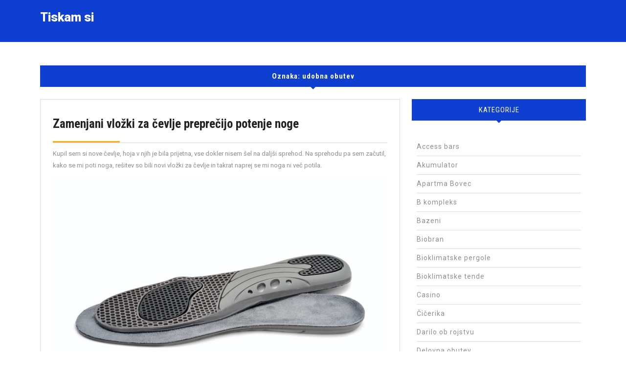

--- FILE ---
content_type: text/html; charset=UTF-8
request_url: https://www.tiskam.si/tag/udobna-obutev/
body_size: 15202
content:
<!DOCTYPE html>

<html dir="ltr" lang="sl-SI" prefix="og: https://ogp.me/ns#">

<head>
  <meta charset="UTF-8">
  <meta name="viewport" content="width=device-width">
  <title>udobna obutev</title>

		<!-- All in One SEO 4.9.3 - aioseo.com -->
	<meta name="robots" content="max-image-preview:large" />
	<meta name="keywords" content="hoja,potenje nog,udobna obutev,vložki za čevlje" />
	<link rel="canonical" href="https://www.tiskam.si/tag/udobna-obutev/" />
	<meta name="generator" content="All in One SEO (AIOSEO) 4.9.3" />
		<script type="application/ld+json" class="aioseo-schema">
			{"@context":"https:\/\/schema.org","@graph":[{"@type":"BreadcrumbList","@id":"https:\/\/www.tiskam.si\/tag\/udobna-obutev\/#breadcrumblist","itemListElement":[{"@type":"ListItem","@id":"https:\/\/www.tiskam.si#listItem","position":1,"name":"Home","item":"https:\/\/www.tiskam.si","nextItem":{"@type":"ListItem","@id":"https:\/\/www.tiskam.si\/tag\/udobna-obutev\/#listItem","name":"udobna obutev"}},{"@type":"ListItem","@id":"https:\/\/www.tiskam.si\/tag\/udobna-obutev\/#listItem","position":2,"name":"udobna obutev","previousItem":{"@type":"ListItem","@id":"https:\/\/www.tiskam.si#listItem","name":"Home"}}]},{"@type":"CollectionPage","@id":"https:\/\/www.tiskam.si\/tag\/udobna-obutev\/#collectionpage","url":"https:\/\/www.tiskam.si\/tag\/udobna-obutev\/","name":"udobna obutev","inLanguage":"sl-SI","isPartOf":{"@id":"https:\/\/www.tiskam.si\/#website"},"breadcrumb":{"@id":"https:\/\/www.tiskam.si\/tag\/udobna-obutev\/#breadcrumblist"}},{"@type":"Organization","@id":"https:\/\/www.tiskam.si\/#organization","name":"Tiskam si","url":"https:\/\/www.tiskam.si\/"},{"@type":"WebSite","@id":"https:\/\/www.tiskam.si\/#website","url":"https:\/\/www.tiskam.si\/","name":"Tiskam si","inLanguage":"sl-SI","publisher":{"@id":"https:\/\/www.tiskam.si\/#organization"}}]}
		</script>
		<!-- All in One SEO -->

<link rel='dns-prefetch' href='//fonts.googleapis.com' />
<link rel="alternate" type="application/rss+xml" title="Tiskam si &raquo; Vir" href="https://www.tiskam.si/feed/" />
<link rel="alternate" type="application/rss+xml" title="Tiskam si &raquo; Vir komentarjev" href="https://www.tiskam.si/comments/feed/" />
<link rel="alternate" type="application/rss+xml" title="Tiskam si &raquo; udobna obutev Vir oznake" href="https://www.tiskam.si/tag/udobna-obutev/feed/" />
<style id='wp-img-auto-sizes-contain-inline-css' type='text/css'>
img:is([sizes=auto i],[sizes^="auto," i]){contain-intrinsic-size:3000px 1500px}
/*# sourceURL=wp-img-auto-sizes-contain-inline-css */
</style>
<style id='wp-emoji-styles-inline-css' type='text/css'>

	img.wp-smiley, img.emoji {
		display: inline !important;
		border: none !important;
		box-shadow: none !important;
		height: 1em !important;
		width: 1em !important;
		margin: 0 0.07em !important;
		vertical-align: -0.1em !important;
		background: none !important;
		padding: 0 !important;
	}
/*# sourceURL=wp-emoji-styles-inline-css */
</style>
<style id='wp-block-library-inline-css' type='text/css'>
:root{--wp-block-synced-color:#7a00df;--wp-block-synced-color--rgb:122,0,223;--wp-bound-block-color:var(--wp-block-synced-color);--wp-editor-canvas-background:#ddd;--wp-admin-theme-color:#007cba;--wp-admin-theme-color--rgb:0,124,186;--wp-admin-theme-color-darker-10:#006ba1;--wp-admin-theme-color-darker-10--rgb:0,107,160.5;--wp-admin-theme-color-darker-20:#005a87;--wp-admin-theme-color-darker-20--rgb:0,90,135;--wp-admin-border-width-focus:2px}@media (min-resolution:192dpi){:root{--wp-admin-border-width-focus:1.5px}}.wp-element-button{cursor:pointer}:root .has-very-light-gray-background-color{background-color:#eee}:root .has-very-dark-gray-background-color{background-color:#313131}:root .has-very-light-gray-color{color:#eee}:root .has-very-dark-gray-color{color:#313131}:root .has-vivid-green-cyan-to-vivid-cyan-blue-gradient-background{background:linear-gradient(135deg,#00d084,#0693e3)}:root .has-purple-crush-gradient-background{background:linear-gradient(135deg,#34e2e4,#4721fb 50%,#ab1dfe)}:root .has-hazy-dawn-gradient-background{background:linear-gradient(135deg,#faaca8,#dad0ec)}:root .has-subdued-olive-gradient-background{background:linear-gradient(135deg,#fafae1,#67a671)}:root .has-atomic-cream-gradient-background{background:linear-gradient(135deg,#fdd79a,#004a59)}:root .has-nightshade-gradient-background{background:linear-gradient(135deg,#330968,#31cdcf)}:root .has-midnight-gradient-background{background:linear-gradient(135deg,#020381,#2874fc)}:root{--wp--preset--font-size--normal:16px;--wp--preset--font-size--huge:42px}.has-regular-font-size{font-size:1em}.has-larger-font-size{font-size:2.625em}.has-normal-font-size{font-size:var(--wp--preset--font-size--normal)}.has-huge-font-size{font-size:var(--wp--preset--font-size--huge)}.has-text-align-center{text-align:center}.has-text-align-left{text-align:left}.has-text-align-right{text-align:right}.has-fit-text{white-space:nowrap!important}#end-resizable-editor-section{display:none}.aligncenter{clear:both}.items-justified-left{justify-content:flex-start}.items-justified-center{justify-content:center}.items-justified-right{justify-content:flex-end}.items-justified-space-between{justify-content:space-between}.screen-reader-text{border:0;clip-path:inset(50%);height:1px;margin:-1px;overflow:hidden;padding:0;position:absolute;width:1px;word-wrap:normal!important}.screen-reader-text:focus{background-color:#ddd;clip-path:none;color:#444;display:block;font-size:1em;height:auto;left:5px;line-height:normal;padding:15px 23px 14px;text-decoration:none;top:5px;width:auto;z-index:100000}html :where(.has-border-color){border-style:solid}html :where([style*=border-top-color]){border-top-style:solid}html :where([style*=border-right-color]){border-right-style:solid}html :where([style*=border-bottom-color]){border-bottom-style:solid}html :where([style*=border-left-color]){border-left-style:solid}html :where([style*=border-width]){border-style:solid}html :where([style*=border-top-width]){border-top-style:solid}html :where([style*=border-right-width]){border-right-style:solid}html :where([style*=border-bottom-width]){border-bottom-style:solid}html :where([style*=border-left-width]){border-left-style:solid}html :where(img[class*=wp-image-]){height:auto;max-width:100%}:where(figure){margin:0 0 1em}html :where(.is-position-sticky){--wp-admin--admin-bar--position-offset:var(--wp-admin--admin-bar--height,0px)}@media screen and (max-width:600px){html :where(.is-position-sticky){--wp-admin--admin-bar--position-offset:0px}}

/*# sourceURL=wp-block-library-inline-css */
</style><style id='global-styles-inline-css' type='text/css'>
:root{--wp--preset--aspect-ratio--square: 1;--wp--preset--aspect-ratio--4-3: 4/3;--wp--preset--aspect-ratio--3-4: 3/4;--wp--preset--aspect-ratio--3-2: 3/2;--wp--preset--aspect-ratio--2-3: 2/3;--wp--preset--aspect-ratio--16-9: 16/9;--wp--preset--aspect-ratio--9-16: 9/16;--wp--preset--color--black: #000000;--wp--preset--color--cyan-bluish-gray: #abb8c3;--wp--preset--color--white: #ffffff;--wp--preset--color--pale-pink: #f78da7;--wp--preset--color--vivid-red: #cf2e2e;--wp--preset--color--luminous-vivid-orange: #ff6900;--wp--preset--color--luminous-vivid-amber: #fcb900;--wp--preset--color--light-green-cyan: #7bdcb5;--wp--preset--color--vivid-green-cyan: #00d084;--wp--preset--color--pale-cyan-blue: #8ed1fc;--wp--preset--color--vivid-cyan-blue: #0693e3;--wp--preset--color--vivid-purple: #9b51e0;--wp--preset--gradient--vivid-cyan-blue-to-vivid-purple: linear-gradient(135deg,rgb(6,147,227) 0%,rgb(155,81,224) 100%);--wp--preset--gradient--light-green-cyan-to-vivid-green-cyan: linear-gradient(135deg,rgb(122,220,180) 0%,rgb(0,208,130) 100%);--wp--preset--gradient--luminous-vivid-amber-to-luminous-vivid-orange: linear-gradient(135deg,rgb(252,185,0) 0%,rgb(255,105,0) 100%);--wp--preset--gradient--luminous-vivid-orange-to-vivid-red: linear-gradient(135deg,rgb(255,105,0) 0%,rgb(207,46,46) 100%);--wp--preset--gradient--very-light-gray-to-cyan-bluish-gray: linear-gradient(135deg,rgb(238,238,238) 0%,rgb(169,184,195) 100%);--wp--preset--gradient--cool-to-warm-spectrum: linear-gradient(135deg,rgb(74,234,220) 0%,rgb(151,120,209) 20%,rgb(207,42,186) 40%,rgb(238,44,130) 60%,rgb(251,105,98) 80%,rgb(254,248,76) 100%);--wp--preset--gradient--blush-light-purple: linear-gradient(135deg,rgb(255,206,236) 0%,rgb(152,150,240) 100%);--wp--preset--gradient--blush-bordeaux: linear-gradient(135deg,rgb(254,205,165) 0%,rgb(254,45,45) 50%,rgb(107,0,62) 100%);--wp--preset--gradient--luminous-dusk: linear-gradient(135deg,rgb(255,203,112) 0%,rgb(199,81,192) 50%,rgb(65,88,208) 100%);--wp--preset--gradient--pale-ocean: linear-gradient(135deg,rgb(255,245,203) 0%,rgb(182,227,212) 50%,rgb(51,167,181) 100%);--wp--preset--gradient--electric-grass: linear-gradient(135deg,rgb(202,248,128) 0%,rgb(113,206,126) 100%);--wp--preset--gradient--midnight: linear-gradient(135deg,rgb(2,3,129) 0%,rgb(40,116,252) 100%);--wp--preset--font-size--small: 13px;--wp--preset--font-size--medium: 20px;--wp--preset--font-size--large: 36px;--wp--preset--font-size--x-large: 42px;--wp--preset--spacing--20: 0.44rem;--wp--preset--spacing--30: 0.67rem;--wp--preset--spacing--40: 1rem;--wp--preset--spacing--50: 1.5rem;--wp--preset--spacing--60: 2.25rem;--wp--preset--spacing--70: 3.38rem;--wp--preset--spacing--80: 5.06rem;--wp--preset--shadow--natural: 6px 6px 9px rgba(0, 0, 0, 0.2);--wp--preset--shadow--deep: 12px 12px 50px rgba(0, 0, 0, 0.4);--wp--preset--shadow--sharp: 6px 6px 0px rgba(0, 0, 0, 0.2);--wp--preset--shadow--outlined: 6px 6px 0px -3px rgb(255, 255, 255), 6px 6px rgb(0, 0, 0);--wp--preset--shadow--crisp: 6px 6px 0px rgb(0, 0, 0);}:where(.is-layout-flex){gap: 0.5em;}:where(.is-layout-grid){gap: 0.5em;}body .is-layout-flex{display: flex;}.is-layout-flex{flex-wrap: wrap;align-items: center;}.is-layout-flex > :is(*, div){margin: 0;}body .is-layout-grid{display: grid;}.is-layout-grid > :is(*, div){margin: 0;}:where(.wp-block-columns.is-layout-flex){gap: 2em;}:where(.wp-block-columns.is-layout-grid){gap: 2em;}:where(.wp-block-post-template.is-layout-flex){gap: 1.25em;}:where(.wp-block-post-template.is-layout-grid){gap: 1.25em;}.has-black-color{color: var(--wp--preset--color--black) !important;}.has-cyan-bluish-gray-color{color: var(--wp--preset--color--cyan-bluish-gray) !important;}.has-white-color{color: var(--wp--preset--color--white) !important;}.has-pale-pink-color{color: var(--wp--preset--color--pale-pink) !important;}.has-vivid-red-color{color: var(--wp--preset--color--vivid-red) !important;}.has-luminous-vivid-orange-color{color: var(--wp--preset--color--luminous-vivid-orange) !important;}.has-luminous-vivid-amber-color{color: var(--wp--preset--color--luminous-vivid-amber) !important;}.has-light-green-cyan-color{color: var(--wp--preset--color--light-green-cyan) !important;}.has-vivid-green-cyan-color{color: var(--wp--preset--color--vivid-green-cyan) !important;}.has-pale-cyan-blue-color{color: var(--wp--preset--color--pale-cyan-blue) !important;}.has-vivid-cyan-blue-color{color: var(--wp--preset--color--vivid-cyan-blue) !important;}.has-vivid-purple-color{color: var(--wp--preset--color--vivid-purple) !important;}.has-black-background-color{background-color: var(--wp--preset--color--black) !important;}.has-cyan-bluish-gray-background-color{background-color: var(--wp--preset--color--cyan-bluish-gray) !important;}.has-white-background-color{background-color: var(--wp--preset--color--white) !important;}.has-pale-pink-background-color{background-color: var(--wp--preset--color--pale-pink) !important;}.has-vivid-red-background-color{background-color: var(--wp--preset--color--vivid-red) !important;}.has-luminous-vivid-orange-background-color{background-color: var(--wp--preset--color--luminous-vivid-orange) !important;}.has-luminous-vivid-amber-background-color{background-color: var(--wp--preset--color--luminous-vivid-amber) !important;}.has-light-green-cyan-background-color{background-color: var(--wp--preset--color--light-green-cyan) !important;}.has-vivid-green-cyan-background-color{background-color: var(--wp--preset--color--vivid-green-cyan) !important;}.has-pale-cyan-blue-background-color{background-color: var(--wp--preset--color--pale-cyan-blue) !important;}.has-vivid-cyan-blue-background-color{background-color: var(--wp--preset--color--vivid-cyan-blue) !important;}.has-vivid-purple-background-color{background-color: var(--wp--preset--color--vivid-purple) !important;}.has-black-border-color{border-color: var(--wp--preset--color--black) !important;}.has-cyan-bluish-gray-border-color{border-color: var(--wp--preset--color--cyan-bluish-gray) !important;}.has-white-border-color{border-color: var(--wp--preset--color--white) !important;}.has-pale-pink-border-color{border-color: var(--wp--preset--color--pale-pink) !important;}.has-vivid-red-border-color{border-color: var(--wp--preset--color--vivid-red) !important;}.has-luminous-vivid-orange-border-color{border-color: var(--wp--preset--color--luminous-vivid-orange) !important;}.has-luminous-vivid-amber-border-color{border-color: var(--wp--preset--color--luminous-vivid-amber) !important;}.has-light-green-cyan-border-color{border-color: var(--wp--preset--color--light-green-cyan) !important;}.has-vivid-green-cyan-border-color{border-color: var(--wp--preset--color--vivid-green-cyan) !important;}.has-pale-cyan-blue-border-color{border-color: var(--wp--preset--color--pale-cyan-blue) !important;}.has-vivid-cyan-blue-border-color{border-color: var(--wp--preset--color--vivid-cyan-blue) !important;}.has-vivid-purple-border-color{border-color: var(--wp--preset--color--vivid-purple) !important;}.has-vivid-cyan-blue-to-vivid-purple-gradient-background{background: var(--wp--preset--gradient--vivid-cyan-blue-to-vivid-purple) !important;}.has-light-green-cyan-to-vivid-green-cyan-gradient-background{background: var(--wp--preset--gradient--light-green-cyan-to-vivid-green-cyan) !important;}.has-luminous-vivid-amber-to-luminous-vivid-orange-gradient-background{background: var(--wp--preset--gradient--luminous-vivid-amber-to-luminous-vivid-orange) !important;}.has-luminous-vivid-orange-to-vivid-red-gradient-background{background: var(--wp--preset--gradient--luminous-vivid-orange-to-vivid-red) !important;}.has-very-light-gray-to-cyan-bluish-gray-gradient-background{background: var(--wp--preset--gradient--very-light-gray-to-cyan-bluish-gray) !important;}.has-cool-to-warm-spectrum-gradient-background{background: var(--wp--preset--gradient--cool-to-warm-spectrum) !important;}.has-blush-light-purple-gradient-background{background: var(--wp--preset--gradient--blush-light-purple) !important;}.has-blush-bordeaux-gradient-background{background: var(--wp--preset--gradient--blush-bordeaux) !important;}.has-luminous-dusk-gradient-background{background: var(--wp--preset--gradient--luminous-dusk) !important;}.has-pale-ocean-gradient-background{background: var(--wp--preset--gradient--pale-ocean) !important;}.has-electric-grass-gradient-background{background: var(--wp--preset--gradient--electric-grass) !important;}.has-midnight-gradient-background{background: var(--wp--preset--gradient--midnight) !important;}.has-small-font-size{font-size: var(--wp--preset--font-size--small) !important;}.has-medium-font-size{font-size: var(--wp--preset--font-size--medium) !important;}.has-large-font-size{font-size: var(--wp--preset--font-size--large) !important;}.has-x-large-font-size{font-size: var(--wp--preset--font-size--x-large) !important;}
/*# sourceURL=global-styles-inline-css */
</style>

<style id='classic-theme-styles-inline-css' type='text/css'>
/*! This file is auto-generated */
.wp-block-button__link{color:#fff;background-color:#32373c;border-radius:9999px;box-shadow:none;text-decoration:none;padding:calc(.667em + 2px) calc(1.333em + 2px);font-size:1.125em}.wp-block-file__button{background:#32373c;color:#fff;text-decoration:none}
/*# sourceURL=/wp-includes/css/classic-themes.min.css */
</style>
<link rel='stylesheet' id='vw-construction-estate-basic-style-css' href='https://www.tiskam.si/wp-content/themes/vw-construction-estate/style.css?ver=6.9' type='text/css' media='all' />
<style id='vw-construction-estate-basic-style-inline-css' type='text/css'>
body{max-width: 100%;}.slider img{opacity:0.7}.slider .carousel-caption, .slider .inner_carousel, .slider .inner_carousel h1{text-align:right; left:45%; right:15%;}.postbox smallpostimage, .postbox h2, .postbox .metabox, .box-content p, .testbutton{text-align:Left;}.box-content p,.postbox h2.section-title{margin-top: 10px;}@media screen and (max-width:575px) {.top-header{display:block;} }@media screen and (max-width:575px){.header-fixed{position:static;} }@media screen and (max-width:575px) {.slider{display:block;} }@media screen and (max-width:575px) {.sidebar{display:block;} }@media screen and (max-width:575px) {.scrollup i{visibility:visible !important;} }.main-navigation a{font-weight: 700;}.main-navigation a{text-transform:Uppercase;}.main-navigation a{}.read_full a{letter-spacing: ;}.read_full a{font-size: 14;}.read_full a{text-transform:Uppercase;}.footer h3, .footer .wp-block-search .wp-block-search__label{text-align: left;}.footer .widget{text-align: left;}.copyright .widget i{font-size: 16px;}.footer h3, .footer h3 .wp-block-search .wp-block-search__label{text-align: left;}.footer li{text-align: left;}.footer{background-attachment: scroll !important;}.footer{background-position: center center!important;}.woocommerce ul.products li.product .onsale{left: auto; right: 0;}.woocommerce span.onsale{border-radius: 100px;}#header{background-position: center top!important;}.footer h3, a.rsswidget.rss-widget-title{letter-spacing: 1px;}.footer h3, a.rsswidget.rss-widget-title{font-size: 25px;}.footer h3{text-transform:Capitalize;}.footer{}@media screen and (max-width:575px){
			#preloader{display:none !important;} }@media screen and (min-width:768px) {.bradcrumbs{text-align:start;}}
/*# sourceURL=vw-construction-estate-basic-style-inline-css */
</style>
<link rel='stylesheet' id='vw-real-estate-style-css' href='https://www.tiskam.si/wp-content/themes/vw-real-estate/style.css?ver=6.9' type='text/css' media='all' />
<style id='vw-real-estate-style-inline-css' type='text/css'>
body{max-width: 100%;}.slider img{opacity:0.7}.slider .carousel-caption, .slider .inner_carousel, .slider .inner_carousel h1{text-align:right; left:45%; right:15%;}.postbox smallpostimage, .postbox h2, .postbox .metabox, .box-content p, .testbutton{text-align:Left;}.box-content p,.postbox h2.section-title{margin-top: 10px;}@media screen and (max-width:575px) {.top-header{display:block;} }@media screen and (max-width:575px){.header-fixed{position:static;} }@media screen and (max-width:575px) {.slider{display:block;} }@media screen and (max-width:575px) {.sidebar{display:block;} }@media screen and (max-width:575px) {.scrollup i{visibility:visible !important;} }.main-navigation a{font-weight: 700;}.main-navigation a{text-transform:Uppercase;}.main-navigation a{}.read_full a{letter-spacing: ;}.read_full a{font-size: 14;}.read_full a{text-transform:Uppercase;}.footer h3, .footer .wp-block-search .wp-block-search__label{text-align: left;}.footer .widget{text-align: left;}.copyright .widget i{font-size: 16px;}.footer h3, .footer h3 .wp-block-search .wp-block-search__label{text-align: left;}.footer li{text-align: left;}.footer{background-attachment: scroll !important;}.footer{background-position: center center!important;}.woocommerce ul.products li.product .onsale{left: auto; right: 0;}.woocommerce span.onsale{border-radius: 100px;}#header{background-position: center top!important;}.footer h3, a.rsswidget.rss-widget-title{letter-spacing: 1px;}.footer h3, a.rsswidget.rss-widget-title{font-size: 25px;}.footer h3{text-transform:Capitalize;}.footer{}@media screen and (max-width:575px){
			#preloader{display:none !important;} }@media screen and (min-width:768px) {.bradcrumbs{text-align:start;}}
.slider .carousel-caption, .slider .inner_carousel, .slider .inner_carousel h1{text-align:center; left:20%; right:20%; border-right:none;}.footer{background-attachment: scroll !important; background-position: center !important;}#footer{background-position: center center!important;}#header{background-position: center top!important;}.footer{}
/*# sourceURL=vw-real-estate-style-inline-css */
</style>
<link rel='stylesheet' id='vw-real-estate-block-style-css' href='https://www.tiskam.si/wp-content/themes/vw-real-estate/css/blocks.css?ver=6.9' type='text/css' media='all' />
<link rel='stylesheet' id='vw-real-estate-block-patterns-style-frontend-css' href='https://www.tiskam.si/wp-content/themes/vw-real-estate/inc/block-patterns/css/block-frontend.css?ver=6.9' type='text/css' media='all' />
<link rel='stylesheet' id='vw-construction-estate-font-css' href='//fonts.googleapis.com/css?family=ABeeZee%3Aital%400%3B1%7CAbril+Fatface%7CAcme%7CAlfa+Slab+One%7CAllura%7CAnton%7CArchitects+Daughter%7CArchivo%3Aital%2Cwght%400%2C100%3B0%2C200%3B0%2C300%3B0%2C400%3B0%2C500%3B0%2C600%3B0%2C700%3B0%2C800%3B0%2C900%3B1%2C100%3B1%2C200%3B1%2C300%3B1%2C400%3B1%2C500%3B1%2C600%3B1%2C700%3B1%2C800%3B1%2C900%7CArimo%3Aital%2Cwght%400%2C400%3B0%2C500%3B0%2C600%3B0%2C700%3B1%2C400%3B1%2C500%3B1%2C600%3B1%2C700%7CArsenal%3Aital%2Cwght%400%2C400%3B0%2C700%3B1%2C400%3B1%2C700%7CArvo%3Aital%2Cwght%400%2C400%3B0%2C700%3B1%2C400%3B1%2C700%7CAlegreya+Sans%3Aital%2Cwght%400%2C100%3B0%2C300%3B0%2C400%3B0%2C500%3B0%2C700%3B0%2C800%3B0%2C900%3B1%2C100%3B1%2C300%3B1%2C400%3B1%2C500%3B1%2C700%3B1%2C800%3B1%2C900%7CAsap%3Aital%2Cwght%400%2C100%3B0%2C200%3B0%2C300%3B0%2C400%3B0%2C500%3B0%2C600%3B0%2C700%3B0%2C800%3B0%2C900%3B1%2C100%3B1%2C200%3B1%2C300%3B1%2C400%3B1%2C500%3B1%2C600%3B1%2C700%3B1%2C800%3B1%2C900%7CAssistant%3Awght%40200%3B300%3B400%3B500%3B600%3B700%3B800%7CAveria+Serif+Libre%3Aital%2Cwght%400%2C300%3B0%2C400%3B0%2C700%3B1%2C300%3B1%2C400%3B1%2C700%7CBangers%7CBoogaloo%7CBad+Script%7CBarlow+Condensed%3Aital%2Cwght%400%2C100%3B0%2C200%3B0%2C300%3B0%2C400%3B0%2C500%3B0%2C600%3B0%2C700%3B0%2C800%3B0%2C900%3B1%2C100%3B1%2C200%3B1%2C300%3B1%2C400%3B1%2C500%3B1%2C600%3B1%2C700%3B1%2C800%3B1%2C900%7CBitter%3Aital%2Cwght%400%2C100%3B0%2C200%3B0%2C300%3B0%2C400%3B0%2C500%3B0%2C600%3B0%2C700%3B0%2C800%3B0%2C900%3B1%2C100%3B1%2C200%3B1%2C300%3B1%2C400%3B1%2C500%3B1%2C600%3B1%2C700%3B1%2C800%3B1%2C900%7CBree+Serif%7CBenchNine%3Awght%40300%3B400%3B700%7CCabin%3Aital%2Cwght%400%2C400%3B0%2C500%3B0%2C600%3B0%2C700%3B1%2C400%3B1%2C500%3B1%2C600%3B1%2C700%7CCardo%3Aital%2Cwght%400%2C400%3B0%2C700%3B1%2C400%7CCourgette%7CCaveat+Brush%7CCherry+Swash%3Awght%40400%3B700%7CCormorant+Garamond%3Aital%2Cwght%400%2C300%3B0%2C400%3B0%2C500%3B0%2C600%3B0%2C700%3B1%2C300%3B1%2C400%3B1%2C500%3B1%2C600%3B1%2C700%7CCrimson+Text%3Aital%2Cwght%400%2C400%3B0%2C600%3B0%2C700%3B1%2C400%3B1%2C600%3B1%2C700%7CCuprum%3Aital%2Cwght%400%2C400%3B0%2C500%3B0%2C600%3B0%2C700%3B1%2C400%3B1%2C500%3B1%2C600%3B1%2C700%7CCookie%7CComing+Soon%7CCharm%3Awght%40400%3B700%7CChewy%7CDays+One%7CDM+Serif+Display%3Aital%400%3B1%7CDosis%3Awght%40200%3B300%3B400%3B500%3B600%3B700%3B800%7CEB+Garamond%3Aital%2Cwght%400%2C400%3B0%2C500%3B0%2C600%3B0%2C700%3B0%2C800%3B1%2C400%3B1%2C500%3B1%2C600%3B1%2C700%3B1%2C800%7CEconomica%3Aital%2Cwght%400%2C400%3B0%2C700%3B1%2C400%3B1%2C700%7CExo+2%3Aital%2Cwght%400%2C100%3B0%2C200%3B0%2C300%3B0%2C400%3B0%2C500%3B0%2C600%3B0%2C700%3B0%2C800%3B0%2C900%3B1%2C100%3B1%2C200%3B1%2C400%3B1%2C500%3B1%2C600%3B1%2C700%3B1%2C800%3B1%2C900%7CFira+Sans%3Aital%2Cwght%400%2C100%3B0%2C200%3B0%2C300%3B0%2C400%3B0%2C500%3B0%2C600%3B0%2C700%3B0%2C800%3B0%2C900%3B1%2C100%3B1%2C200%3B1%2C300%3B1%2C400%3B1%2C500%3B1%2C600%3B1%2C700%3B1%2C800%3B1%2C900%7CFredoka+One%7CFjalla+One%7CFrank+Ruhl+Libre%3Awght%40300%3B400%3B500%3B700%3B900%7CGabriela%7CGloria+Hallelujah%7CGreat+Vibes%7CHandlee%7CHammersmith+One%7CHeebo%3Awght%40100%3B200%3B300%3B400%3B500%3B600%3B700%3B800%3B900%7CHind%3Awght%40300%3B400%3B500%3B600%3B700%7CInconsolata%3Awght%40200%3B300%3B400%3B500%3B600%3B700%3B800%3B900%7CIndie+Flower%7CIM+Fell+English+SC%7CJulius+Sans+One%7CJomhuria%7CJosefin+Slab%3Aital%2Cwght%400%2C100%3B0%2C200%3B0%2C300%3B0%2C400%3B0%2C500%3B0%2C600%3B0%2C700%3B1%2C100%3B1%2C200%3B1%2C300%3B1%2C400%3B1%2C500%3B1%2C600%3B1%2C700%7CJosefin+Sans%3Aital%2Cwght%400%2C100%3B0%2C200%3B0%2C300%3B0%2C400%3B0%2C500%3B0%2C600%3B0%2C700%3B1%2C100%3B1%2C200%3B1%2C300%3B1%2C400%3B1%2C500%3B1%2C600%3B1%2C700%7CJost%3Aital%2Cwght%400%2C100%3B0%2C200%3B0%2C300%3B0%2C400%3B0%2C500%3B0%2C600%3B0%2C700%3B0%2C800%3B0%2C900%3B1%2C100%3B1%2C200%3B1%2C300%3B1%2C400%3B1%2C500%3B1%2C600%3B1%2C700%3B1%2C800%3B1%2C900%7CKanit%3Aital%2Cwght%400%2C100%3B0%2C200%3B0%2C300%3B0%2C400%3B0%2C500%3B0%2C600%3B0%2C700%3B0%2C800%3B0%2C900%3B1%2C100%3B1%2C200%3B1%2C300%3B1%2C400%3B1%2C500%3B1%2C600%3B1%2C700%3B1%2C800%3B1%2C900%7CKaushan+Script%7CKrub%3Aital%2Cwght%400%2C200%3B0%2C300%3B0%2C400%3B0%2C500%3B0%2C600%3B0%2C700%3B1%2C200%3B1%2C300%3B1%2C400%3B1%2C500%3B1%2C600%3B1%2C700%7CLato%3Aital%2Cwght%400%2C100%3B0%2C300%3B0%2C400%3B0%2C700%3B0%2C900%3B1%2C100%3B1%2C300%3B1%2C400%3B1%2C700%3B1%2C900%7CLora%3Aital%2Cwght%400%2C400%3B0%2C500%3B0%2C600%3B0%2C700%3B1%2C400%3B1%2C500%3B1%2C600%3B1%2C700%7CLibre+Baskerville%3Aital%2Cwght%400%2C400%3B0%2C700%3B1%2C400%7CLiterata%3Aital%2Copsz%2Cwght%400%2C7..72%2C200%3B0%2C7..72%2C300%3B0%2C7..72%2C400%3B0%2C7..72%2C500%3B0%2C7..72%2C600%3B0%2C7..72%2C700%3B0%2C7..72%2C800%3B0%2C7..72%2C900%3B1%2C7..72%2C200%3B1%2C7..72%2C300%3B1%2C7..72%2C400%3B1%2C7..72%2C500%3B1%2C7..72%2C600%3B1%2C7..72%2C700%3B1%2C7..72%2C800%3B1%2C7..72%2C900%7CLobster%7CLobster+Two%3Aital%2Cwght%400%2C400%3B0%2C700%3B1%2C400%3B1%2C700%7CMerriweather%3Aital%2Cwght%400%2C300%3B0%2C400%3B0%2C700%3B0%2C900%3B1%2C300%3B1%2C400%3B1%2C700%3B1%2C900%7CMarck+Script%7CMarcellus%7CMerienda+One%7CMonda%3Awght%40400%3B700%7CMontserrat%3Aital%2Cwght%400%2C100%3B0%2C200%3B0%2C300%3B0%2C400%3B0%2C500%3B0%2C600%3B0%2C700%3B0%2C800%3B0%2C900%3B1%2C100%3B1%2C200%3B1%2C300%3B1%2C400%3B1%2C500%3B1%2C600%3B1%2C700%3B1%2C800%3B1%2C900%7CMulish%3Aital%2Cwght%400%2C200%3B0%2C300%3B0%2C400%3B0%2C500%3B0%2C600%3B0%2C700%3B0%2C800%3B0%2C900%3B0%2C1000%3B1%2C200%3B1%2C300%3B1%2C400%3B1%2C500%3B1%2C600%3B1%2C700%3B1%2C800%3B1%2C900%3B1%2C1000%7CNoto+Serif%3Aital%2Cwght%400%2C400%3B0%2C700%3B1%2C400%3B1%2C700%7CNunito+Sans%3Aital%2Cwght%400%2C200%3B0%2C300%3B0%2C400%3B0%2C600%3B0%2C700%3B0%2C800%3B0%2C900%3B1%2C200%3B1%2C300%3B1%2C400%3B1%2C600%3B1%2C700%3B1%2C800%3B1%2C900%7COpen+Sans%3Aital%2Cwght%400%2C300%3B0%2C400%3B0%2C500%3B0%2C600%3B0%2C700%3B0%2C800%3B1%2C300%3B1%2C400%3B1%2C500%3B1%2C600%3B1%2C700%3B1%2C800%7COverpass%3Aital%2Cwght%400%2C100%3B0%2C200%3B0%2C300%3B0%2C400%3B0%2C500%3B0%2C600%3B0%2C700%3B0%2C800%3B0%2C900%3B1%2C100%3B1%2C200%3B1%2C300%3B1%2C400%3B1%2C500%3B1%2C600%3B1%2C700%3B1%2C800%3B1%2C900%7COverpass+Mono%3Awght%40300%3B400%3B500%3B600%3B700%7COxygen%3Awght%40300%3B400%3B700%7COswald%3Awght%40200%3B300%3B400%3B500%3B600%3B700%7COrbitron%3Awght%40400%3B500%3B600%3B700%3B800%3B900%7CPatua+One%7CPacifico%7CPadauk%3Awght%40400%3B700%7CPlayball%7CPlayfair+Display%3Aital%2Cwght%400%2C400%3B0%2C500%3B0%2C600%3B0%2C700%3B0%2C800%3B0%2C900%3B1%2C400%3B1%2C500%3B1%2C600%3B1%2C700%3B1%2C800%3B1%2C900%7CPrompt%3Aital%2Cwght%400%2C100%3B0%2C200%3B0%2C300%3B0%2C400%3B0%2C500%3B0%2C600%3B0%2C700%3B0%2C800%3B0%2C900%3B1%2C100%3B1%2C200%3B1%2C300%3B1%2C400%3B1%2C500%3B1%2C600%3B1%2C700%3B1%2C800%3B1%2C900%7CPT+Sans%3Aital%2Cwght%400%2C400%3B0%2C700%3B1%2C400%3B1%2C700%7CPT+Serif%3Aital%2Cwght%400%2C400%3B0%2C700%3B1%2C400%3B1%2C700%7CPhilosopher%3Aital%2Cwght%400%2C400%3B0%2C700%3B1%2C400%3B1%2C700%7CPermanent+Marker%7CPoiret+One%7CPoppins%3Aital%2Cwght%400%2C100%3B0%2C200%3B0%2C300%3B0%2C400%3B0%2C500%3B0%2C600%3B0%2C700%3B0%2C800%3B0%2C900%3B1%2C100%3B1%2C200%3B1%2C300%3B1%2C400%3B1%2C500%3B1%2C600%3B1%2C700%3B1%2C800%3B1%2C900%7CPrata%7CQuicksand%3Awght%40300%3B400%3B500%3B600%3B700%7CQuattrocento+Sans%3Aital%2Cwght%400%2C400%3B0%2C700%3B1%2C400%3B1%2C700%7CRaleway%3Aital%2Cwght%400%2C100%3B0%2C200%3B0%2C300%3B0%2C400%3B0%2C500%3B0%2C600%3B0%2C700%3B0%2C800%3B0%2C900%3B1%2C100%3B1%2C200%3B1%2C300%3B1%2C400%3B1%2C500%3B1%2C600%3B1%2C700%3B1%2C800%3B1%2C900%7CRubik%3Aital%2Cwght%400%2C300%3B0%2C400%3B0%2C500%3B0%2C600%3B0%2C700%3B0%2C800%3B0%2C900%3B1%2C300%3B1%2C400%3B1%2C500%3B1%2C600%3B1%2C700%3B1%2C800%3B1%2C900%7CRoboto%3Aital%2Cwght%400%2C100%3B0%2C300%3B0%2C400%3B0%2C500%3B0%2C700%3B0%2C900%3B1%2C100%3B1%2C300%3B1%2C400%3B1%2C500%3B1%2C700%3B1%2C900%7CRoboto+Condensed%3Aital%2Cwght%400%2C300%3B0%2C400%3B0%2C700%3B1%2C300%3B1%2C400%3B1%2C700%7CRokkitt%3Awght%40100%3B200%3B300%3B400%3B500%3B600%3B700%3B800%3B900%7CRopa+Sans%3Aital%400%3B1%7CRusso+One%7CRighteous%7CSaira%3Aital%2Cwght%400%2C100%3B0%2C200%3B0%2C300%3B0%2C400%3B0%2C500%3B0%2C600%3B0%2C700%3B0%2C800%3B0%2C900%3B1%2C100%3B1%2C200%3B1%2C300%3B1%2C400%3B1%2C500%3B1%2C600%3B1%2C700%3B1%2C800%3B1%2C900%7CSatisfy%7CSen%3Awght%40400%3B700%3B800%7CSource+Sans+Pro%3Aital%2Cwght%400%2C200%3B0%2C300%3B0%2C400%3B0%2C600%3B0%2C700%3B0%2C900%3B1%2C200%3B1%2C300%3B1%2C400%3B1%2C600%3B1%2C700%3B1%2C900%7CShadows+Into+Light+Two%7CShadows+Into+Light%7CSacramento%7CSail%7CShrikhand%7CStaatliches%7CStylish%7CTangerine%3Awght%40400%3B700%7CTitillium+Web%3Aital%2Cwght%400%2C200%3B0%2C300%3B0%2C400%3B0%2C600%3B0%2C700%3B0%2C900%3B1%2C200%3B1%2C300%3B1%2C400%3B1%2C600%3B1%2C700%7CTrirong%3Aital%2Cwght%400%2C100%3B0%2C200%3B0%2C300%3B0%2C400%3B0%2C500%3B0%2C600%3B0%2C700%3B0%2C800%3B0%2C900%3B1%2C100%3B1%2C200%3B1%2C300%3B1%2C400%3B1%2C500%3B1%2C600%3B1%2C700%3B1%2C800%3B1%2C900%7CUbuntu%3Aital%2Cwght%400%2C300%3B0%2C400%3B0%2C500%3B0%2C700%3B1%2C300%3B1%2C400%3B1%2C500%3B1%2C700%7CUnica+One%7CVT323%7CVarela+Round%7CVampiro+One%7CVollkorn%3Aital%2Cwght%400%2C400%3B0%2C500%3B0%2C600%3B0%2C700%3B0%2C800%3B0%2C900%3B1%2C400%3B1%2C500%3B1%2C600%3B1%2C700%3B1%2C800%3B1%2C900%7CVolkhov%3Aital%2Cwght%400%2C400%3B0%2C700%3B1%2C400%3B1%2C700%7CWork+Sans%3Aital%2Cwght%400%2C100%3B0%2C200%3B0%2C300%3B0%2C400%3B0%2C500%3B0%2C600%3B0%2C700%3B0%2C800%3B0%2C900%3B1%2C100%3B1%2C200%3B1%2C300%3B1%2C400%3B1%2C500%3B1%2C600%3B1%2C700%3B1%2C800%3B1%2C900%7CYanone+Kaffeesatz%3Awght%40200%3B300%3B400%3B500%3B600%3B700%7CZCOOL+XiaoWei&#038;ver=6.9' type='text/css' media='all' />
<link rel='stylesheet' id='vw-construction-estate-block-style-css' href='https://www.tiskam.si/wp-content/themes/vw-real-estate/css/blocks.css?ver=6.9' type='text/css' media='all' />
<link rel='stylesheet' id='vw-construction-estate-block-patterns-style-frontend-css' href='https://www.tiskam.si/wp-content/themes/vw-real-estate/inc/block-patterns/css/block-frontend.css?ver=6.9' type='text/css' media='all' />
<link rel='stylesheet' id='bootstrap-style-css' href='https://www.tiskam.si/wp-content/themes/vw-construction-estate/css/bootstrap.css?ver=6.9' type='text/css' media='all' />
<link rel='stylesheet' id='font-awesome-css-css' href='https://www.tiskam.si/wp-content/themes/vw-construction-estate/css/fontawesome-all.css?ver=6.9' type='text/css' media='all' />
<link rel='stylesheet' id='vw-construction-estate-customcss-css' href='https://www.tiskam.si/wp-content/themes/vw-construction-estate/css/custom.css?ver=6.9' type='text/css' media='all' />
<link rel='stylesheet' id='animate-css-css' href='https://www.tiskam.si/wp-content/themes/vw-construction-estate/css/animate.css?ver=6.9' type='text/css' media='all' />
<script type="text/javascript" src="https://www.tiskam.si/wp-includes/js/jquery/jquery.min.js?ver=3.7.1" id="jquery-core-js"></script>
<script type="text/javascript" src="https://www.tiskam.si/wp-includes/js/jquery/jquery-migrate.min.js?ver=3.4.1" id="jquery-migrate-js"></script>
<script type="text/javascript" src="https://www.tiskam.si/wp-content/themes/vw-real-estate/js/custom.js?ver=6.9" id="Custom JS -js"></script>
<script type="text/javascript" src="https://www.tiskam.si/wp-content/themes/vw-construction-estate/js/custom.js?ver=6.9" id="vw-construction-estate-customscripts-js"></script>
<script type="text/javascript" src="https://www.tiskam.si/wp-content/themes/vw-construction-estate/js/bootstrap.js?ver=6.9" id="vw-construction-estate-bootstrapscripts-js"></script>
<script type="text/javascript" src="https://www.tiskam.si/wp-content/themes/vw-construction-estate/js/wow.js?ver=6.9" id="jquery-wow-js"></script>
<link rel="https://api.w.org/" href="https://www.tiskam.si/wp-json/" /><link rel="alternate" title="JSON" type="application/json" href="https://www.tiskam.si/wp-json/wp/v2/tags/147" /><link rel="EditURI" type="application/rsd+xml" title="RSD" href="https://www.tiskam.si/xmlrpc.php?rsd" />
<meta name="generator" content="WordPress 6.9" />
<style type="text/css">.recentcomments a{display:inline !important;padding:0 !important;margin:0 !important;}</style><link rel='stylesheet' id='remove-style-meta-css' href='https://www.tiskam.si/wp-content/plugins/wp-author-date-and-meta-remover/css/entrymetastyle.css?ver=1.0' type='text/css' media='all' />
</head>
<body class="archive tag tag-udobna-obutev tag-147 wp-embed-responsive wp-theme-vw-construction-estate wp-child-theme-vw-real-estate">


<header role="banner">
  <a class="screen-reader-text skip-link" href="#maincontent">Skip to content</a>
  <div id="header">
    <div class="header-menu">
      <div class="container">
        <div class="row">
          <div class="col-lg-3 col-md-3 align-self-center">
            <div class="logo">
                                                                                                        <p class="site-title"><a href="https://www.tiskam.si/" rel="home">Tiskam si</a></p>
                                                                                  </div>
          </div>
          <div class="col-lg-3 col-md-3 align-self-center">
                      </div>
          <div class="col-lg-3 col-md-3 align-self-center">
                      </div>
          <div class="col-lg-3 col-md-3 align-self-center">
                      </div>
        </div>
        <div class="menu-bar">
          <div class="row">
            <div class="align-self-center col-lg-12 col-md-12 ">
                              <div class="toggle-nav mobile-menu">
                  <button onclick="vw_construction_estate_menu_open_nav()" class="responsivetoggle"><i class="fas fa-bars"></i><span class="screen-reader-text">Open Button</span></button>
                </div>
                            <div id="mySidenav" class="nav sidenav">
                <nav id="site-navigation" class="main-navigation" role="navigation" aria-label="Top Menu">
                  <div class="clearfix"></div>
                  <a href="javascript:void(0)" class="closebtn mobile-menu" onclick="vw_construction_estate_menu_close_nav()"><i class="fas fa-times"></i><span class="screen-reader-text">Close Button</span></a>
                </nav>
              </div>
            </div>
                      </div>
        </div>
      </div>
    </div>
  </div>
</header>


<main id="maincontent" role="main">
  <div class="middle-align container">
    <header>
      <h1 class="page-title">Oznaka: <span>udobna obutev</span></h1>    </header>
          <div class="row">
        <div id="our-services" class="services col-lg-8 col-md-8">
                    <article id="post-116" class="inner-service post-116 post type-post status-publish format-standard hentry category-vlozki-za-cevlje tag-hoja tag-potenje-nog tag-udobna-obutev tag-vlozki-za-cevlje">
  <div class="postbox smallpostimage wow zoomInDown delay-1000" data-wow-duration="2s">
          <div class="new-text">
        <div class="box-content">
                      <div class="box-image">
                          </div>
                    <h2 class="section-title"><a href="https://www.tiskam.si/zamenjani-vlozki-za-cevlje-preprecijo-potenje-noge/" title="Zamenjani vložki za čevlje preprečijo potenje noge">Zamenjani vložki za čevlje preprečijo potenje noge<span class="screen-reader-text">Zamenjani vložki za čevlje preprečijo potenje noge</span></a></h2>
                    <hr class="big">
          <hr class="small">
          <div class="entry-content">
            <p>
                              <p>Kupil sem si nove čevlje, hoja v njih je bila prijetna, vse dokler nisem &scaron;el na dalj&scaron;i sprehod. Na sprehodu pa sem začutil, kako se mi poti noga, re&scaron;itev so bili novi vložki za čevlje in takrat naprej se mi noga ni več potila.</p>
<p><a href="https://www.tiskam.si/wp-content/uploads/2021/02/vlozki-za-cevlje.jpg"><img fetchpriority="high" decoding="async" class="aligncenter size-full wp-image-117" src="https://www.tiskam.si/wp-content/uploads/2021/02/vlozki-za-cevlje.jpg" alt="" width="1920" height="1280" srcset="https://www.tiskam.si/wp-content/uploads/2021/02/vlozki-za-cevlje.jpg 1920w, https://www.tiskam.si/wp-content/uploads/2021/02/vlozki-za-cevlje-300x200.jpg 300w, https://www.tiskam.si/wp-content/uploads/2021/02/vlozki-za-cevlje-1024x683.jpg 1024w, https://www.tiskam.si/wp-content/uploads/2021/02/vlozki-za-cevlje-768x512.jpg 768w, https://www.tiskam.si/wp-content/uploads/2021/02/vlozki-za-cevlje-1536x1024.jpg 1536w, https://www.tiskam.si/wp-content/uploads/2021/02/vlozki-za-cevlje-1200x800.jpg 1200w" sizes="(max-width: 1920px) 100vw, 1920px" /></a></p>
<p>Nisem mogel verjeti, ker so mi bili čevlji res dobri. Prav zato sem jih obul za dalj&scaron;i pohod. Potem pa sem po kak&scaron;nem kilometru hoje začutil nelagoden občutek pod stopali, čez nekaj časa me je začelo &scaron;e po&scaron;teno zebsti v noge in res nisem vedel, kaj se dogaja. Ko sem pri&scaron;el domov in se sezul, sem videl, kako so vložki za čevlje mokri. Ni čudno, da me je zeblo, kajti moje nogavice so bile mokre, stopala pa sem imel čisto mrzla.&nbsp;</p>
<p>Ko sem čevlje pogledal malo bolj, sem videl, da se lahko vložki za čevlje zamenjajo. Po netu sem videl, da se prodajo tudi tak&scaron;ni vložki za čevlje, ki so prav proti potenju stopal. Takrat sem bil miren, ker sem vedel, da bom tako re&scaron;il svoj problem. V trgovini, kjer so se prodajali vložki za čevlje, sem &scaron;e enkrat vpra&scaron;al, ali bodo res pomagali pri potenju.</p>
<p>&nbsp;Prodajalka mi je lepo razložila, kak&scaron;ni so:</p>
<ul>
<li>100 % naravni,</li>
<li>antibakterijski učinek,</li>
<li>poskrbijo, da ni neprijetnega vonja.</li>
</ul>
<p>Kako sem bil vesel. Seveda, na to nisem niti pomislil, kako nerodno ti je lahko, ko pride&scaron; na obisk in se sezuje&scaron; in se zavoha neprijetni vonj stopal. Sedaj tega ne bo več. Kupil sem kar dva para, ker sem bil prepričan, da bodo pomagali. Lahko samo rečem, da je to čisto drug občutek, da je tvoj korak veliko bolj udoben. Sedaj sem poskrbel za svoja potna stopala, vložki za čevlje so res pomembni, če le imate čas, tudi vi poglejte v notranjost svojega čevlja, kak&scaron;ni so vložki za čevlje in si jih zamenjajte v naravne. Kupite jih lahko na <a href="https://www.pecastory.com/izdelki/ostali-p-e-c-a-izdelki/vlozki-za-cevlje">www.pecastory.com</a>.&hellip;</p>                          </p>
          </div>
                      <div class="read_full">
              <a href="https://www.tiskam.si/zamenjani-vlozki-za-cevlje-preprecijo-potenje-noge/" class="blogbutton-small">Prebrei več<span class="screen-reader-text">Prebrei več</span></a>
            </div>
                  </div>
      </div>
        <div class="clearfix"></div> 
  </div>
</article>                                    <div class="navigation">
                                  <div class="clearfix"></div>
              </div>
                              </div>
        <div class="col-lg-4 col-md-4" id="sidebar"><div class="sidebar" class="wow zoomInUp delay-1000" data-wow-duration="2s">    
    <aside id="categories-3" class="widget widget_categories"><h3 class="widget-title">Kategorije</h3>
			<ul>
					<li class="cat-item cat-item-24"><a href="https://www.tiskam.si/category/access-bars/">Access bars</a>
</li>
	<li class="cat-item cat-item-274"><a href="https://www.tiskam.si/category/akumulator/">Akumulator</a>
</li>
	<li class="cat-item cat-item-316"><a href="https://www.tiskam.si/category/apartma-bovec/">Apartma Bovec</a>
</li>
	<li class="cat-item cat-item-204"><a href="https://www.tiskam.si/category/b-kompleks/">B kompleks</a>
</li>
	<li class="cat-item cat-item-375"><a href="https://www.tiskam.si/category/bazeni/">Bazeni</a>
</li>
	<li class="cat-item cat-item-223"><a href="https://www.tiskam.si/category/biobran/">Biobran</a>
</li>
	<li class="cat-item cat-item-279"><a href="https://www.tiskam.si/category/bioklimatske-pergole/">Bioklimatske pergole</a>
</li>
	<li class="cat-item cat-item-428"><a href="https://www.tiskam.si/category/bioklimatske-tende/">Bioklimatske tende</a>
</li>
	<li class="cat-item cat-item-131"><a href="https://www.tiskam.si/category/casino/">Casino</a>
</li>
	<li class="cat-item cat-item-55"><a href="https://www.tiskam.si/category/cicerika/">Čičerika</a>
</li>
	<li class="cat-item cat-item-487"><a href="https://www.tiskam.si/category/darilo-ob-rojstvu/">Darilo ob rojstvu</a>
</li>
	<li class="cat-item cat-item-141"><a href="https://www.tiskam.si/category/delovna-obutev/">Delovna obutev</a>
</li>
	<li class="cat-item cat-item-369"><a href="https://www.tiskam.si/category/delovne-rokavice/">Delovne rokavice</a>
</li>
	<li class="cat-item cat-item-58"><a href="https://www.tiskam.si/category/diabetes/">Diabetes</a>
</li>
	<li class="cat-item cat-item-233"><a href="https://www.tiskam.si/category/dihanje/">Dihanje</a>
</li>
	<li class="cat-item cat-item-498"><a href="https://www.tiskam.si/category/dom-in-vrt/">Dom in vrt</a>
</li>
	<li class="cat-item cat-item-258"><a href="https://www.tiskam.si/category/elastika-za-lase/">Elastika za lase</a>
</li>
	<li class="cat-item cat-item-43"><a href="https://www.tiskam.si/category/eroticna-masaza/">Erotična masaža</a>
</li>
	<li class="cat-item cat-item-321"><a href="https://www.tiskam.si/category/gin/">Gin</a>
</li>
	<li class="cat-item cat-item-243"><a href="https://www.tiskam.si/category/ideja-za-kosilo/">Ideja za kosilo</a>
</li>
	<li class="cat-item cat-item-288"><a href="https://www.tiskam.si/category/jadralno-padalstvo-bovec/">Jadralno padalstvo Bovec</a>
</li>
	<li class="cat-item cat-item-313"><a href="https://www.tiskam.si/category/kavni-aparati/">Kavni aparati</a>
</li>
	<li class="cat-item cat-item-176"><a href="https://www.tiskam.si/category/kemoterapija/">Kemoterapija</a>
</li>
	<li class="cat-item cat-item-238"><a href="https://www.tiskam.si/category/keramika/">Keramika</a>
</li>
	<li class="cat-item cat-item-171"><a href="https://www.tiskam.si/category/kompostniki/">Kompostniki</a>
</li>
	<li class="cat-item cat-item-32"><a href="https://www.tiskam.si/category/kriolipoliza/">Kriolipoliza</a>
</li>
	<li class="cat-item cat-item-27"><a href="https://www.tiskam.si/category/kuhinje/">Kuhinje</a>
</li>
	<li class="cat-item cat-item-86"><a href="https://www.tiskam.si/category/lavazza/">Lavazza</a>
</li>
	<li class="cat-item cat-item-476"><a href="https://www.tiskam.si/category/lesarstvo-in-mizarstvo/">Lesarstvo in mizarstvo</a>
</li>
	<li class="cat-item cat-item-359"><a href="https://www.tiskam.si/category/lovilni-oder/">Lovilni oder</a>
</li>
	<li class="cat-item cat-item-269"><a href="https://www.tiskam.si/category/lovska-kamera/">Lovska kamera</a>
</li>
	<li class="cat-item cat-item-117"><a href="https://www.tiskam.si/category/maturantske-obleke/">Maturantske obleke</a>
</li>
	<li class="cat-item cat-item-422"><a href="https://www.tiskam.si/category/medicinski-piling/">Medicinski piling</a>
</li>
	<li class="cat-item cat-item-79"><a href="https://www.tiskam.si/category/mezoterapija/">Mezoterapija</a>
</li>
	<li class="cat-item cat-item-3"><a href="https://www.tiskam.si/category/modni-nakit/">Modni nakit</a>
</li>
	<li class="cat-item cat-item-20"><a href="https://www.tiskam.si/category/moske-ure/">Moške ure</a>
</li>
	<li class="cat-item cat-item-36"><a href="https://www.tiskam.si/category/navtika/">Navtika</a>
</li>
	<li class="cat-item cat-item-264"><a href="https://www.tiskam.si/category/nepremicnine-obala/">Nepremičnine Obala</a>
</li>
	<li class="cat-item cat-item-136"><a href="https://www.tiskam.si/category/oblikovanje-obrvi/">Oblikovanje obrvi</a>
</li>
	<li class="cat-item cat-item-307"><a href="https://www.tiskam.si/category/odmasevanje-odtoka/">Odmaševanje odtoka</a>
</li>
	<li class="cat-item cat-item-410"><a href="https://www.tiskam.si/category/odstranjevanje-znamenj/">Odstranjevanje znamenj</a>
</li>
	<li class="cat-item cat-item-160"><a href="https://www.tiskam.si/category/omega-3/">Omega 3</a>
</li>
	<li class="cat-item cat-item-349"><a href="https://www.tiskam.si/category/opecne-stresne-kritine/">Opečne strešne kritine</a>
</li>
	<li class="cat-item cat-item-96"><a href="https://www.tiskam.si/category/opornice-za-roke/">Opornice za roke</a>
</li>
	<li class="cat-item cat-item-249"><a href="https://www.tiskam.si/category/ortodont-ljubljana/">Ortodont Ljubljana</a>
</li>
	<li class="cat-item cat-item-17"><a href="https://www.tiskam.si/category/otroske-sobe/">Otroške sobe</a>
</li>
	<li class="cat-item cat-item-92"><a href="https://www.tiskam.si/category/otroski-pogradi/">Otroški pogradi</a>
</li>
	<li class="cat-item cat-item-448"><a href="https://www.tiskam.si/category/paradontologija/">Paradontologija</a>
</li>
	<li class="cat-item cat-item-214"><a href="https://www.tiskam.si/category/pisi-brisi/">Piši briši</a>
</li>
	<li class="cat-item cat-item-326"><a href="https://www.tiskam.si/category/plastika/">Plastika</a>
</li>
	<li class="cat-item cat-item-284"><a href="https://www.tiskam.si/category/plise-zavese/">Plise zavese</a>
</li>
	<li class="cat-item cat-item-185"><a href="https://www.tiskam.si/category/plodnost/">Plodnost</a>
</li>
	<li class="cat-item cat-item-83"><a href="https://www.tiskam.si/category/polaganje-parketa/">Polaganje parketa</a>
</li>
	<li class="cat-item cat-item-122"><a href="https://www.tiskam.si/category/polkna/">Polkna</a>
</li>
	<li class="cat-item cat-item-40"><a href="https://www.tiskam.si/category/porocna-obleka/">Poročna obleka</a>
</li>
	<li class="cat-item cat-item-7"><a href="https://www.tiskam.si/category/posteljnina/">Posteljnina</a>
</li>
	<li class="cat-item cat-item-470"><a href="https://www.tiskam.si/category/prireditveni-prostor/">Prireditveni prostor</a>
</li>
	<li class="cat-item cat-item-111"><a href="https://www.tiskam.si/category/prodaja-rabljenih-vozil/">Prodaja rabljenih vozil</a>
</li>
	<li class="cat-item cat-item-50"><a href="https://www.tiskam.si/category/pvc-okna/">PVC okna</a>
</li>
	<li class="cat-item cat-item-433"><a href="https://www.tiskam.si/category/rabljeni-colni/">Rabljeni čolni</a>
</li>
	<li class="cat-item cat-item-337"><a href="https://www.tiskam.si/category/rafting-slovenija/">Rafting Slovenija</a>
</li>
	<li class="cat-item cat-item-400"><a href="https://www.tiskam.si/category/razgledni-stolp/">Razgledni stolp</a>
</li>
	<li class="cat-item cat-item-189"><a href="https://www.tiskam.si/category/renault/">Renault</a>
</li>
	<li class="cat-item cat-item-10"><a href="https://www.tiskam.si/category/rent-a-car/">Rent a car</a>
</li>
	<li class="cat-item cat-item-459"><a href="https://www.tiskam.si/category/restavracija/">Restavracija</a>
</li>
	<li class="cat-item cat-item-194"><a href="https://www.tiskam.si/category/restavracija-izola/">Restavracija Izola</a>
</li>
	<li class="cat-item cat-item-388"><a href="https://www.tiskam.si/category/robotska-kosilnica/">Robotska kosilnica</a>
</li>
	<li class="cat-item cat-item-248"><a href="https://www.tiskam.si/category/rocna-svetilka/">Ročna svetilka</a>
</li>
	<li class="cat-item cat-item-219"><a href="https://www.tiskam.si/category/sankanje/">Sankanje</a>
</li>
	<li class="cat-item cat-item-492"><a href="https://www.tiskam.si/category/savna/">Savna</a>
</li>
	<li class="cat-item cat-item-46"><a href="https://www.tiskam.si/category/serum-za-nego-obraza/">Serum za nego obraza</a>
</li>
	<li class="cat-item cat-item-106"><a href="https://www.tiskam.si/category/servis-telefonov/">Servis telefonov</a>
</li>
	<li class="cat-item cat-item-165"><a href="https://www.tiskam.si/category/sindrom-karpalnega-kanala/">Sindrom karpalnega kanala</a>
</li>
	<li class="cat-item cat-item-292"><a href="https://www.tiskam.si/category/slovenska-istra/">Slovenska Istra</a>
</li>
	<li class="cat-item cat-item-228"><a href="https://www.tiskam.si/category/sms-postar/">Sms poštar</a>
</li>
	<li class="cat-item cat-item-72"><a href="https://www.tiskam.si/category/snegolovi/">Snegolovi</a>
</li>
	<li class="cat-item cat-item-151"><a href="https://www.tiskam.si/category/solata/">Solata</a>
</li>
	<li class="cat-item cat-item-62"><a href="https://www.tiskam.si/category/solska-torba-na-kolesih/">Šolska torba na kolesih</a>
</li>
	<li class="cat-item cat-item-449"><a href="https://www.tiskam.si/category/sporcks/">Sporcks</a>
</li>
	<li class="cat-item cat-item-382"><a href="https://www.tiskam.si/category/steklenica/">Steklenica</a>
</li>
	<li class="cat-item cat-item-14"><a href="https://www.tiskam.si/category/suho-sadje/">Suho sadje</a>
</li>
	<li class="cat-item cat-item-101"><a href="https://www.tiskam.si/category/tecaj-varne-voznje/">Tečaj varne vožnje</a>
</li>
	<li class="cat-item cat-item-416"><a href="https://www.tiskam.si/category/tehnicni-pregledi/">Tehnični pregledi</a>
</li>
	<li class="cat-item cat-item-443"><a href="https://www.tiskam.si/category/telefonski-marketing/">Telefonski marketing</a>
</li>
	<li class="cat-item cat-item-66"><a href="https://www.tiskam.si/category/tende/">Tende</a>
</li>
	<li class="cat-item cat-item-355"><a href="https://www.tiskam.si/category/toplotna-crpalka/">Toplotna črpalka</a>
</li>
	<li class="cat-item cat-item-155"><a href="https://www.tiskam.si/category/toplotne-crpalke/">Toplotne črpalke</a>
</li>
	<li class="cat-item cat-item-331"><a href="https://www.tiskam.si/category/trdota-vode/">Trdota vode</a>
</li>
	<li class="cat-item cat-item-465"><a href="https://www.tiskam.si/category/varstvo-otrok/">Varstvo otrok</a>
</li>
	<li class="cat-item cat-item-180"><a href="https://www.tiskam.si/category/vdrte-bradavice/">Vdrte bradavice</a>
</li>
	<li class="cat-item cat-item-303"><a href="https://www.tiskam.si/category/virusne-bradavice/">Virusne bradavice</a>
</li>
	<li class="cat-item cat-item-199"><a href="https://www.tiskam.si/category/vitamini/">Vitamini</a>
</li>
	<li class="cat-item cat-item-394"><a href="https://www.tiskam.si/category/vitaminska-infuzija/">Vitaminska infuzija</a>
</li>
	<li class="cat-item cat-item-146"><a href="https://www.tiskam.si/category/vlozki-za-cevlje/">Vložki za čevlje</a>
</li>
	<li class="cat-item cat-item-298"><a href="https://www.tiskam.si/category/volnene-nogavice/">Volnene nogavice</a>
</li>
	<li class="cat-item cat-item-360"><a href="https://www.tiskam.si/category/vrascen-noht/">Vraščen noht</a>
</li>
	<li class="cat-item cat-item-481"><a href="https://www.tiskam.si/category/vrtna-lopa/">Vrtna lopa</a>
</li>
	<li class="cat-item cat-item-405"><a href="https://www.tiskam.si/category/vzmetnica/">Vzmetnica</a>
</li>
	<li class="cat-item cat-item-343"><a href="https://www.tiskam.si/category/zemlja-za-roze/">Zemlja za rože</a>
</li>
	<li class="cat-item cat-item-76"><a href="https://www.tiskam.si/category/zenski-cevlji/">Ženski čevlji</a>
</li>
	<li class="cat-item cat-item-126"><a href="https://www.tiskam.si/category/zipline-bovec/">Zipline Bovec</a>
</li>
	<li class="cat-item cat-item-209"><a href="https://www.tiskam.si/category/zleb/">Žleb</a>
</li>
			</ul>

			</aside><aside id="tag_cloud-2" class="widget widget_tag_cloud"><h3 class="widget-title">Oznake</h3><div class="tagcloud"><a href="https://www.tiskam.si/tag/adrenalinski-sporti/" class="tag-cloud-link tag-link-338 tag-link-position-1" style="font-size: 8pt;" aria-label="adrenalinski športi (1 predmet)">adrenalinski športi</a>
<a href="https://www.tiskam.si/tag/aktivnosti-na-prostem/" class="tag-cloud-link tag-link-339 tag-link-position-2" style="font-size: 8pt;" aria-label="aktivnosti na prostem (1 predmet)">aktivnosti na prostem</a>
<a href="https://www.tiskam.si/tag/bazeni/" class="tag-cloud-link tag-link-376 tag-link-position-3" style="font-size: 8pt;" aria-label="bazeni (1 predmet)">bazeni</a>
<a href="https://www.tiskam.si/tag/bazeni-s-kovinsko-konstrukcijo/" class="tag-cloud-link tag-link-377 tag-link-position-4" style="font-size: 8pt;" aria-label="bazeni s kovinsko konstrukcijo (1 predmet)">bazeni s kovinsko konstrukcijo</a>
<a href="https://www.tiskam.si/tag/bovec/" class="tag-cloud-link tag-link-128 tag-link-position-5" style="font-size: 22pt;" aria-label="bovec (3 predmeti)">bovec</a>
<a href="https://www.tiskam.si/tag/bradavice/" class="tag-cloud-link tag-link-181 tag-link-position-6" style="font-size: 16.4pt;" aria-label="bradavice (2 predmeta)">bradavice</a>
<a href="https://www.tiskam.si/tag/druzenje/" class="tag-cloud-link tag-link-133 tag-link-position-7" style="font-size: 16.4pt;" aria-label="druženje (2 predmeta)">druženje</a>
<a href="https://www.tiskam.si/tag/embalaza/" class="tag-cloud-link tag-link-383 tag-link-position-8" style="font-size: 8pt;" aria-label="Embalaža (1 predmet)">Embalaža</a>
<a href="https://www.tiskam.si/tag/gradnja-hise/" class="tag-cloud-link tag-link-350 tag-link-position-9" style="font-size: 8pt;" aria-label="Gradnja hiše (1 predmet)">Gradnja hiše</a>
<a href="https://www.tiskam.si/tag/igra-v-bazenu/" class="tag-cloud-link tag-link-378 tag-link-position-10" style="font-size: 8pt;" aria-label="igra v bazenu (1 predmet)">igra v bazenu</a>
<a href="https://www.tiskam.si/tag/izbira-stresne-kritine/" class="tag-cloud-link tag-link-351 tag-link-position-11" style="font-size: 8pt;" aria-label="izbira strešne kritine (1 predmet)">izbira strešne kritine</a>
<a href="https://www.tiskam.si/tag/izbira-toplotne-crpalke/" class="tag-cloud-link tag-link-356 tag-link-position-12" style="font-size: 8pt;" aria-label="izbira toplotne črpalke (1 predmet)">izbira toplotne črpalke</a>
<a href="https://www.tiskam.si/tag/izbor-stresnih-kritin/" class="tag-cloud-link tag-link-352 tag-link-position-13" style="font-size: 8pt;" aria-label="Izbor strešnih kritin (1 predmet)">Izbor strešnih kritin</a>
<a href="https://www.tiskam.si/tag/izdelava-stekla/" class="tag-cloud-link tag-link-384 tag-link-position-14" style="font-size: 8pt;" aria-label="Izdelava stekla (1 predmet)">Izdelava stekla</a>
<a href="https://www.tiskam.si/tag/kava/" class="tag-cloud-link tag-link-87 tag-link-position-15" style="font-size: 16.4pt;" aria-label="kava (2 predmeta)">kava</a>
<a href="https://www.tiskam.si/tag/kavni-aparat/" class="tag-cloud-link tag-link-88 tag-link-position-16" style="font-size: 16.4pt;" aria-label="kavni aparat (2 predmeta)">kavni aparat</a>
<a href="https://www.tiskam.si/tag/kopanje/" class="tag-cloud-link tag-link-379 tag-link-position-17" style="font-size: 8pt;" aria-label="kopanje (1 predmet)">kopanje</a>
<a href="https://www.tiskam.si/tag/ljubezen-do-roz/" class="tag-cloud-link tag-link-344 tag-link-position-18" style="font-size: 8pt;" aria-label="ljubezen do rož (1 predmet)">ljubezen do rož</a>
<a href="https://www.tiskam.si/tag/nakup-bazena/" class="tag-cloud-link tag-link-380 tag-link-position-19" style="font-size: 8pt;" aria-label="nakup bazena (1 predmet)">nakup bazena</a>
<a href="https://www.tiskam.si/tag/ogrevanje/" class="tag-cloud-link tag-link-156 tag-link-position-20" style="font-size: 16.4pt;" aria-label="ogrevanje (2 predmeta)">ogrevanje</a>
<a href="https://www.tiskam.si/tag/okna/" class="tag-cloud-link tag-link-52 tag-link-position-21" style="font-size: 22pt;" aria-label="okna (3 predmeti)">okna</a>
<a href="https://www.tiskam.si/tag/opecne-stresne-kritine/" class="tag-cloud-link tag-link-353 tag-link-position-22" style="font-size: 8pt;" aria-label="Opečne strešne kritine (1 predmet)">Opečne strešne kritine</a>
<a href="https://www.tiskam.si/tag/otroska-soba/" class="tag-cloud-link tag-link-18 tag-link-position-23" style="font-size: 16.4pt;" aria-label="otroška soba (2 predmeta)">otroška soba</a>
<a href="https://www.tiskam.si/tag/otroske-sobe/" class="tag-cloud-link tag-link-19 tag-link-position-24" style="font-size: 16.4pt;" aria-label="otroške sobe (2 predmeta)">otroške sobe</a>
<a href="https://www.tiskam.si/tag/poletna-osvezitev/" class="tag-cloud-link tag-link-381 tag-link-position-25" style="font-size: 8pt;" aria-label="poletna osvežitev (1 predmet)">poletna osvežitev</a>
<a href="https://www.tiskam.si/tag/rafting/" class="tag-cloud-link tag-link-340 tag-link-position-26" style="font-size: 8pt;" aria-label="rafting (1 predmet)">rafting</a>
<a href="https://www.tiskam.si/tag/rafting-slovenija/" class="tag-cloud-link tag-link-341 tag-link-position-27" style="font-size: 8pt;" aria-label="rafting Slovenija (1 predmet)">rafting Slovenija</a>
<a href="https://www.tiskam.si/tag/rent-a-car/" class="tag-cloud-link tag-link-11 tag-link-position-28" style="font-size: 16.4pt;" aria-label="rent a car (2 predmeta)">rent a car</a>
<a href="https://www.tiskam.si/tag/roze/" class="tag-cloud-link tag-link-345 tag-link-position-29" style="font-size: 8pt;" aria-label="rože (1 predmet)">rože</a>
<a href="https://www.tiskam.si/tag/skrb-za-rastline/" class="tag-cloud-link tag-link-346 tag-link-position-30" style="font-size: 8pt;" aria-label="skrb za rastline (1 predmet)">skrb za rastline</a>
<a href="https://www.tiskam.si/tag/slovenske-reke-za-rafting/" class="tag-cloud-link tag-link-342 tag-link-position-31" style="font-size: 8pt;" aria-label="slovenske reke za rafting (1 predmet)">slovenske reke za rafting</a>
<a href="https://www.tiskam.si/tag/stresne-kritine/" class="tag-cloud-link tag-link-354 tag-link-position-32" style="font-size: 8pt;" aria-label="strešne kritine (1 predmet)">strešne kritine</a>
<a href="https://www.tiskam.si/tag/tehnicna-opravila/" class="tag-cloud-link tag-link-373 tag-link-position-33" style="font-size: 8pt;" aria-label="tehnična opravila (1 predmet)">tehnična opravila</a>
<a href="https://www.tiskam.si/tag/tende/" class="tag-cloud-link tag-link-68 tag-link-position-34" style="font-size: 16.4pt;" aria-label="tende (2 predmeta)">tende</a>
<a href="https://www.tiskam.si/tag/tezave-s-trdo-vodo/" class="tag-cloud-link tag-link-333 tag-link-position-35" style="font-size: 8pt;" aria-label="težave s trdo vodo (1 predmet)">težave s trdo vodo</a>
<a href="https://www.tiskam.si/tag/toplotna-crpalka/" class="tag-cloud-link tag-link-158 tag-link-position-36" style="font-size: 16.4pt;" aria-label="toplotna črpalka (2 predmeta)">toplotna črpalka</a>
<a href="https://www.tiskam.si/tag/trdota-vode/" class="tag-cloud-link tag-link-334 tag-link-position-37" style="font-size: 8pt;" aria-label="trdota vode (1 predmet)">trdota vode</a>
<a href="https://www.tiskam.si/tag/vikend/" class="tag-cloud-link tag-link-69 tag-link-position-38" style="font-size: 16.4pt;" aria-label="vikend (2 predmeta)">vikend</a>
<a href="https://www.tiskam.si/tag/voda/" class="tag-cloud-link tag-link-335 tag-link-position-39" style="font-size: 8pt;" aria-label="voda (1 predmet)">voda</a>
<a href="https://www.tiskam.si/tag/vodni-kamen/" class="tag-cloud-link tag-link-336 tag-link-position-40" style="font-size: 8pt;" aria-label="vodni kamen (1 predmet)">vodni kamen</a>
<a href="https://www.tiskam.si/tag/zascita-pri-delu/" class="tag-cloud-link tag-link-374 tag-link-position-41" style="font-size: 8pt;" aria-label="zaščita pri delu (1 predmet)">zaščita pri delu</a>
<a href="https://www.tiskam.si/tag/zemlja/" class="tag-cloud-link tag-link-347 tag-link-position-42" style="font-size: 8pt;" aria-label="zemlja (1 predmet)">zemlja</a>
<a href="https://www.tiskam.si/tag/zemlja-za-roze/" class="tag-cloud-link tag-link-348 tag-link-position-43" style="font-size: 8pt;" aria-label="zemlja za rože (1 predmet)">zemlja za rože</a>
<a href="https://www.tiskam.si/tag/zima/" class="tag-cloud-link tag-link-74 tag-link-position-44" style="font-size: 16.4pt;" aria-label="zima (2 predmeta)">zima</a>
<a href="https://www.tiskam.si/tag/cicerika/" class="tag-cloud-link tag-link-56 tag-link-position-45" style="font-size: 16.4pt;" aria-label="čičerika (2 predmeta)">čičerika</a></div>
</aside><aside id="search-2" class="widget widget_search"><form method="get" class="search-form" action="https://www.tiskam.si/">
	<label>
		<span class="screen-reader-text">Search for:</span>
		<input type="search" class="search-field header-search" placeholder="Search" value="" name="s">
	</label>
	<input type="submit" class="search-submit" value="Search">
</form></aside>
		<aside id="recent-posts-2" class="widget widget_recent_entries">
		<h3 class="widget-title">Najnovejši prispevki</h3>
		<ul>
											<li>
					<a href="https://www.tiskam.si/savna-sprosca-telo-in-izboljsuje-nase-pocutje-doma-ali-v-naravi/">Savna sprošča telo in izboljšuje naše počutje doma ali v naravi</a>
									</li>
											<li>
					<a href="https://www.tiskam.si/katera-sencila-izbrati-za-svoj-dom/">Katera senčila izbrati za svoj dom?</a>
									</li>
											<li>
					<a href="https://www.tiskam.si/kako-izbrati-primerno-darilo-ob-rojstvu-za-novorojencka/">Kako izbrati primerno darilo ob rojstvu za novorojenčka</a>
									</li>
											<li>
					<a href="https://www.tiskam.si/vrtna-lopa-je-postala-nepogresljiv-del-najinega-doma/">Vrtna lopa je postala nepogrešljiv del najinega doma</a>
									</li>
											<li>
					<a href="https://www.tiskam.si/dedkovi-stari-mizarski-stroji-so-se-vedno-zavidanje-vredni/">Dedkovi stari mizarski stroji so še vedno zavidanje vredni</a>
									</li>
					</ul>

		</aside><aside id="recent-comments-2" class="widget widget_recent_comments"><h3 class="widget-title">Nedavni komentarji</h3><ul id="recentcomments"></ul></aside><aside id="archives-2" class="widget widget_archive"><h3 class="widget-title">Arhivi</h3>
			<ul>
					<li><a href='https://www.tiskam.si/2026/01/'>januar 2026</a></li>
	<li><a href='https://www.tiskam.si/2025/12/'>december 2025</a></li>
	<li><a href='https://www.tiskam.si/2025/11/'>november 2025</a></li>
	<li><a href='https://www.tiskam.si/2025/10/'>oktober 2025</a></li>
	<li><a href='https://www.tiskam.si/2025/09/'>september 2025</a></li>
	<li><a href='https://www.tiskam.si/2025/08/'>avgust 2025</a></li>
	<li><a href='https://www.tiskam.si/2025/07/'>julij 2025</a></li>
	<li><a href='https://www.tiskam.si/2024/12/'>december 2024</a></li>
	<li><a href='https://www.tiskam.si/2024/10/'>oktober 2024</a></li>
	<li><a href='https://www.tiskam.si/2024/08/'>avgust 2024</a></li>
	<li><a href='https://www.tiskam.si/2024/06/'>junij 2024</a></li>
	<li><a href='https://www.tiskam.si/2024/05/'>maj 2024</a></li>
	<li><a href='https://www.tiskam.si/2024/04/'>april 2024</a></li>
	<li><a href='https://www.tiskam.si/2024/03/'>marec 2024</a></li>
	<li><a href='https://www.tiskam.si/2024/02/'>februar 2024</a></li>
	<li><a href='https://www.tiskam.si/2024/01/'>januar 2024</a></li>
	<li><a href='https://www.tiskam.si/2023/12/'>december 2023</a></li>
	<li><a href='https://www.tiskam.si/2023/11/'>november 2023</a></li>
	<li><a href='https://www.tiskam.si/2023/09/'>september 2023</a></li>
	<li><a href='https://www.tiskam.si/2023/07/'>julij 2023</a></li>
	<li><a href='https://www.tiskam.si/2023/05/'>maj 2023</a></li>
	<li><a href='https://www.tiskam.si/2023/04/'>april 2023</a></li>
	<li><a href='https://www.tiskam.si/2023/03/'>marec 2023</a></li>
	<li><a href='https://www.tiskam.si/2023/01/'>januar 2023</a></li>
	<li><a href='https://www.tiskam.si/2022/11/'>november 2022</a></li>
	<li><a href='https://www.tiskam.si/2022/09/'>september 2022</a></li>
	<li><a href='https://www.tiskam.si/2022/08/'>avgust 2022</a></li>
	<li><a href='https://www.tiskam.si/2022/06/'>junij 2022</a></li>
	<li><a href='https://www.tiskam.si/2022/05/'>maj 2022</a></li>
	<li><a href='https://www.tiskam.si/2022/04/'>april 2022</a></li>
	<li><a href='https://www.tiskam.si/2022/03/'>marec 2022</a></li>
	<li><a href='https://www.tiskam.si/2022/02/'>februar 2022</a></li>
	<li><a href='https://www.tiskam.si/2022/01/'>januar 2022</a></li>
	<li><a href='https://www.tiskam.si/2021/12/'>december 2021</a></li>
	<li><a href='https://www.tiskam.si/2021/11/'>november 2021</a></li>
	<li><a href='https://www.tiskam.si/2021/10/'>oktober 2021</a></li>
	<li><a href='https://www.tiskam.si/2021/08/'>avgust 2021</a></li>
	<li><a href='https://www.tiskam.si/2021/07/'>julij 2021</a></li>
	<li><a href='https://www.tiskam.si/2021/06/'>junij 2021</a></li>
	<li><a href='https://www.tiskam.si/2021/05/'>maj 2021</a></li>
	<li><a href='https://www.tiskam.si/2021/04/'>april 2021</a></li>
	<li><a href='https://www.tiskam.si/2021/03/'>marec 2021</a></li>
	<li><a href='https://www.tiskam.si/2021/02/'>februar 2021</a></li>
	<li><a href='https://www.tiskam.si/2021/01/'>januar 2021</a></li>
	<li><a href='https://www.tiskam.si/2020/12/'>december 2020</a></li>
	<li><a href='https://www.tiskam.si/2020/11/'>november 2020</a></li>
	<li><a href='https://www.tiskam.si/2020/10/'>oktober 2020</a></li>
	<li><a href='https://www.tiskam.si/2020/09/'>september 2020</a></li>
	<li><a href='https://www.tiskam.si/2020/08/'>avgust 2020</a></li>
	<li><a href='https://www.tiskam.si/2020/07/'>julij 2020</a></li>
	<li><a href='https://www.tiskam.si/2020/05/'>maj 2020</a></li>
	<li><a href='https://www.tiskam.si/2020/04/'>april 2020</a></li>
	<li><a href='https://www.tiskam.si/2020/03/'>marec 2020</a></li>
	<li><a href='https://www.tiskam.si/2019/10/'>oktober 2019</a></li>
	<li><a href='https://www.tiskam.si/2019/06/'>junij 2019</a></li>
	<li><a href='https://www.tiskam.si/2019/03/'>marec 2019</a></li>
	<li><a href='https://www.tiskam.si/2018/12/'>december 2018</a></li>
	<li><a href='https://www.tiskam.si/2018/08/'>avgust 2018</a></li>
	<li><a href='https://www.tiskam.si/2018/06/'>junij 2018</a></li>
	<li><a href='https://www.tiskam.si/2018/04/'>april 2018</a></li>
	<li><a href='https://www.tiskam.si/2017/12/'>december 2017</a></li>
	<li><a href='https://www.tiskam.si/2017/06/'>junij 2017</a></li>
	<li><a href='https://www.tiskam.si/2017/04/'>april 2017</a></li>
	<li><a href='https://www.tiskam.si/2017/03/'>marec 2017</a></li>
	<li><a href='https://www.tiskam.si/2017/02/'>februar 2017</a></li>
	<li><a href='https://www.tiskam.si/2016/12/'>december 2016</a></li>
	<li><a href='https://www.tiskam.si/2016/10/'>oktober 2016</a></li>
	<li><a href='https://www.tiskam.si/2016/08/'>avgust 2016</a></li>
	<li><a href='https://www.tiskam.si/2016/07/'>julij 2016</a></li>
	<li><a href='https://www.tiskam.si/1970/01/'>januar 1970</a></li>
			</ul>

			</aside><aside id="categories-2" class="widget widget_categories"><h3 class="widget-title">Kategorije</h3>
			<ul>
					<li class="cat-item cat-item-24"><a href="https://www.tiskam.si/category/access-bars/">Access bars</a>
</li>
	<li class="cat-item cat-item-274"><a href="https://www.tiskam.si/category/akumulator/">Akumulator</a>
</li>
	<li class="cat-item cat-item-316"><a href="https://www.tiskam.si/category/apartma-bovec/">Apartma Bovec</a>
</li>
	<li class="cat-item cat-item-204"><a href="https://www.tiskam.si/category/b-kompleks/">B kompleks</a>
</li>
	<li class="cat-item cat-item-375"><a href="https://www.tiskam.si/category/bazeni/">Bazeni</a>
</li>
	<li class="cat-item cat-item-223"><a href="https://www.tiskam.si/category/biobran/">Biobran</a>
</li>
	<li class="cat-item cat-item-279"><a href="https://www.tiskam.si/category/bioklimatske-pergole/">Bioklimatske pergole</a>
</li>
	<li class="cat-item cat-item-428"><a href="https://www.tiskam.si/category/bioklimatske-tende/">Bioklimatske tende</a>
</li>
	<li class="cat-item cat-item-131"><a href="https://www.tiskam.si/category/casino/">Casino</a>
</li>
	<li class="cat-item cat-item-55"><a href="https://www.tiskam.si/category/cicerika/">Čičerika</a>
</li>
	<li class="cat-item cat-item-487"><a href="https://www.tiskam.si/category/darilo-ob-rojstvu/">Darilo ob rojstvu</a>
</li>
	<li class="cat-item cat-item-141"><a href="https://www.tiskam.si/category/delovna-obutev/">Delovna obutev</a>
</li>
	<li class="cat-item cat-item-369"><a href="https://www.tiskam.si/category/delovne-rokavice/">Delovne rokavice</a>
</li>
	<li class="cat-item cat-item-58"><a href="https://www.tiskam.si/category/diabetes/">Diabetes</a>
</li>
	<li class="cat-item cat-item-233"><a href="https://www.tiskam.si/category/dihanje/">Dihanje</a>
</li>
	<li class="cat-item cat-item-498"><a href="https://www.tiskam.si/category/dom-in-vrt/">Dom in vrt</a>
</li>
	<li class="cat-item cat-item-258"><a href="https://www.tiskam.si/category/elastika-za-lase/">Elastika za lase</a>
</li>
	<li class="cat-item cat-item-43"><a href="https://www.tiskam.si/category/eroticna-masaza/">Erotična masaža</a>
</li>
	<li class="cat-item cat-item-321"><a href="https://www.tiskam.si/category/gin/">Gin</a>
</li>
	<li class="cat-item cat-item-243"><a href="https://www.tiskam.si/category/ideja-za-kosilo/">Ideja za kosilo</a>
</li>
	<li class="cat-item cat-item-288"><a href="https://www.tiskam.si/category/jadralno-padalstvo-bovec/">Jadralno padalstvo Bovec</a>
</li>
	<li class="cat-item cat-item-313"><a href="https://www.tiskam.si/category/kavni-aparati/">Kavni aparati</a>
</li>
	<li class="cat-item cat-item-176"><a href="https://www.tiskam.si/category/kemoterapija/">Kemoterapija</a>
</li>
	<li class="cat-item cat-item-238"><a href="https://www.tiskam.si/category/keramika/">Keramika</a>
</li>
	<li class="cat-item cat-item-171"><a href="https://www.tiskam.si/category/kompostniki/">Kompostniki</a>
</li>
	<li class="cat-item cat-item-32"><a href="https://www.tiskam.si/category/kriolipoliza/">Kriolipoliza</a>
</li>
	<li class="cat-item cat-item-27"><a href="https://www.tiskam.si/category/kuhinje/">Kuhinje</a>
</li>
	<li class="cat-item cat-item-86"><a href="https://www.tiskam.si/category/lavazza/">Lavazza</a>
</li>
	<li class="cat-item cat-item-476"><a href="https://www.tiskam.si/category/lesarstvo-in-mizarstvo/">Lesarstvo in mizarstvo</a>
</li>
	<li class="cat-item cat-item-359"><a href="https://www.tiskam.si/category/lovilni-oder/">Lovilni oder</a>
</li>
	<li class="cat-item cat-item-269"><a href="https://www.tiskam.si/category/lovska-kamera/">Lovska kamera</a>
</li>
	<li class="cat-item cat-item-117"><a href="https://www.tiskam.si/category/maturantske-obleke/">Maturantske obleke</a>
</li>
	<li class="cat-item cat-item-422"><a href="https://www.tiskam.si/category/medicinski-piling/">Medicinski piling</a>
</li>
	<li class="cat-item cat-item-79"><a href="https://www.tiskam.si/category/mezoterapija/">Mezoterapija</a>
</li>
	<li class="cat-item cat-item-3"><a href="https://www.tiskam.si/category/modni-nakit/">Modni nakit</a>
</li>
	<li class="cat-item cat-item-20"><a href="https://www.tiskam.si/category/moske-ure/">Moške ure</a>
</li>
	<li class="cat-item cat-item-36"><a href="https://www.tiskam.si/category/navtika/">Navtika</a>
</li>
	<li class="cat-item cat-item-264"><a href="https://www.tiskam.si/category/nepremicnine-obala/">Nepremičnine Obala</a>
</li>
	<li class="cat-item cat-item-136"><a href="https://www.tiskam.si/category/oblikovanje-obrvi/">Oblikovanje obrvi</a>
</li>
	<li class="cat-item cat-item-307"><a href="https://www.tiskam.si/category/odmasevanje-odtoka/">Odmaševanje odtoka</a>
</li>
	<li class="cat-item cat-item-410"><a href="https://www.tiskam.si/category/odstranjevanje-znamenj/">Odstranjevanje znamenj</a>
</li>
	<li class="cat-item cat-item-160"><a href="https://www.tiskam.si/category/omega-3/">Omega 3</a>
</li>
	<li class="cat-item cat-item-349"><a href="https://www.tiskam.si/category/opecne-stresne-kritine/">Opečne strešne kritine</a>
</li>
	<li class="cat-item cat-item-96"><a href="https://www.tiskam.si/category/opornice-za-roke/">Opornice za roke</a>
</li>
	<li class="cat-item cat-item-249"><a href="https://www.tiskam.si/category/ortodont-ljubljana/">Ortodont Ljubljana</a>
</li>
	<li class="cat-item cat-item-17"><a href="https://www.tiskam.si/category/otroske-sobe/">Otroške sobe</a>
</li>
	<li class="cat-item cat-item-92"><a href="https://www.tiskam.si/category/otroski-pogradi/">Otroški pogradi</a>
</li>
	<li class="cat-item cat-item-448"><a href="https://www.tiskam.si/category/paradontologija/">Paradontologija</a>
</li>
	<li class="cat-item cat-item-214"><a href="https://www.tiskam.si/category/pisi-brisi/">Piši briši</a>
</li>
	<li class="cat-item cat-item-326"><a href="https://www.tiskam.si/category/plastika/">Plastika</a>
</li>
	<li class="cat-item cat-item-284"><a href="https://www.tiskam.si/category/plise-zavese/">Plise zavese</a>
</li>
	<li class="cat-item cat-item-185"><a href="https://www.tiskam.si/category/plodnost/">Plodnost</a>
</li>
	<li class="cat-item cat-item-83"><a href="https://www.tiskam.si/category/polaganje-parketa/">Polaganje parketa</a>
</li>
	<li class="cat-item cat-item-122"><a href="https://www.tiskam.si/category/polkna/">Polkna</a>
</li>
	<li class="cat-item cat-item-40"><a href="https://www.tiskam.si/category/porocna-obleka/">Poročna obleka</a>
</li>
	<li class="cat-item cat-item-7"><a href="https://www.tiskam.si/category/posteljnina/">Posteljnina</a>
</li>
	<li class="cat-item cat-item-470"><a href="https://www.tiskam.si/category/prireditveni-prostor/">Prireditveni prostor</a>
</li>
	<li class="cat-item cat-item-111"><a href="https://www.tiskam.si/category/prodaja-rabljenih-vozil/">Prodaja rabljenih vozil</a>
</li>
	<li class="cat-item cat-item-50"><a href="https://www.tiskam.si/category/pvc-okna/">PVC okna</a>
</li>
	<li class="cat-item cat-item-433"><a href="https://www.tiskam.si/category/rabljeni-colni/">Rabljeni čolni</a>
</li>
	<li class="cat-item cat-item-337"><a href="https://www.tiskam.si/category/rafting-slovenija/">Rafting Slovenija</a>
</li>
	<li class="cat-item cat-item-400"><a href="https://www.tiskam.si/category/razgledni-stolp/">Razgledni stolp</a>
</li>
	<li class="cat-item cat-item-189"><a href="https://www.tiskam.si/category/renault/">Renault</a>
</li>
	<li class="cat-item cat-item-10"><a href="https://www.tiskam.si/category/rent-a-car/">Rent a car</a>
</li>
	<li class="cat-item cat-item-459"><a href="https://www.tiskam.si/category/restavracija/">Restavracija</a>
</li>
	<li class="cat-item cat-item-194"><a href="https://www.tiskam.si/category/restavracija-izola/">Restavracija Izola</a>
</li>
	<li class="cat-item cat-item-388"><a href="https://www.tiskam.si/category/robotska-kosilnica/">Robotska kosilnica</a>
</li>
	<li class="cat-item cat-item-248"><a href="https://www.tiskam.si/category/rocna-svetilka/">Ročna svetilka</a>
</li>
	<li class="cat-item cat-item-219"><a href="https://www.tiskam.si/category/sankanje/">Sankanje</a>
</li>
	<li class="cat-item cat-item-492"><a href="https://www.tiskam.si/category/savna/">Savna</a>
</li>
	<li class="cat-item cat-item-46"><a href="https://www.tiskam.si/category/serum-za-nego-obraza/">Serum za nego obraza</a>
</li>
	<li class="cat-item cat-item-106"><a href="https://www.tiskam.si/category/servis-telefonov/">Servis telefonov</a>
</li>
	<li class="cat-item cat-item-165"><a href="https://www.tiskam.si/category/sindrom-karpalnega-kanala/">Sindrom karpalnega kanala</a>
</li>
	<li class="cat-item cat-item-292"><a href="https://www.tiskam.si/category/slovenska-istra/">Slovenska Istra</a>
</li>
	<li class="cat-item cat-item-228"><a href="https://www.tiskam.si/category/sms-postar/">Sms poštar</a>
</li>
	<li class="cat-item cat-item-72"><a href="https://www.tiskam.si/category/snegolovi/">Snegolovi</a>
</li>
	<li class="cat-item cat-item-151"><a href="https://www.tiskam.si/category/solata/">Solata</a>
</li>
	<li class="cat-item cat-item-62"><a href="https://www.tiskam.si/category/solska-torba-na-kolesih/">Šolska torba na kolesih</a>
</li>
	<li class="cat-item cat-item-449"><a href="https://www.tiskam.si/category/sporcks/">Sporcks</a>
</li>
	<li class="cat-item cat-item-382"><a href="https://www.tiskam.si/category/steklenica/">Steklenica</a>
</li>
	<li class="cat-item cat-item-14"><a href="https://www.tiskam.si/category/suho-sadje/">Suho sadje</a>
</li>
	<li class="cat-item cat-item-101"><a href="https://www.tiskam.si/category/tecaj-varne-voznje/">Tečaj varne vožnje</a>
</li>
	<li class="cat-item cat-item-416"><a href="https://www.tiskam.si/category/tehnicni-pregledi/">Tehnični pregledi</a>
</li>
	<li class="cat-item cat-item-443"><a href="https://www.tiskam.si/category/telefonski-marketing/">Telefonski marketing</a>
</li>
	<li class="cat-item cat-item-66"><a href="https://www.tiskam.si/category/tende/">Tende</a>
</li>
	<li class="cat-item cat-item-355"><a href="https://www.tiskam.si/category/toplotna-crpalka/">Toplotna črpalka</a>
</li>
	<li class="cat-item cat-item-155"><a href="https://www.tiskam.si/category/toplotne-crpalke/">Toplotne črpalke</a>
</li>
	<li class="cat-item cat-item-331"><a href="https://www.tiskam.si/category/trdota-vode/">Trdota vode</a>
</li>
	<li class="cat-item cat-item-465"><a href="https://www.tiskam.si/category/varstvo-otrok/">Varstvo otrok</a>
</li>
	<li class="cat-item cat-item-180"><a href="https://www.tiskam.si/category/vdrte-bradavice/">Vdrte bradavice</a>
</li>
	<li class="cat-item cat-item-303"><a href="https://www.tiskam.si/category/virusne-bradavice/">Virusne bradavice</a>
</li>
	<li class="cat-item cat-item-199"><a href="https://www.tiskam.si/category/vitamini/">Vitamini</a>
</li>
	<li class="cat-item cat-item-394"><a href="https://www.tiskam.si/category/vitaminska-infuzija/">Vitaminska infuzija</a>
</li>
	<li class="cat-item cat-item-146"><a href="https://www.tiskam.si/category/vlozki-za-cevlje/">Vložki za čevlje</a>
</li>
	<li class="cat-item cat-item-298"><a href="https://www.tiskam.si/category/volnene-nogavice/">Volnene nogavice</a>
</li>
	<li class="cat-item cat-item-360"><a href="https://www.tiskam.si/category/vrascen-noht/">Vraščen noht</a>
</li>
	<li class="cat-item cat-item-481"><a href="https://www.tiskam.si/category/vrtna-lopa/">Vrtna lopa</a>
</li>
	<li class="cat-item cat-item-405"><a href="https://www.tiskam.si/category/vzmetnica/">Vzmetnica</a>
</li>
	<li class="cat-item cat-item-343"><a href="https://www.tiskam.si/category/zemlja-za-roze/">Zemlja za rože</a>
</li>
	<li class="cat-item cat-item-76"><a href="https://www.tiskam.si/category/zenski-cevlji/">Ženski čevlji</a>
</li>
	<li class="cat-item cat-item-126"><a href="https://www.tiskam.si/category/zipline-bovec/">Zipline Bovec</a>
</li>
	<li class="cat-item cat-item-209"><a href="https://www.tiskam.si/category/zleb/">Žleb</a>
</li>
			</ul>

			</aside><aside id="meta-2" class="widget widget_meta"><h3 class="widget-title">Meta</h3>
		<ul>
						<li><a href="https://www.tiskam.si/wp-login.php">Prijava</a></li>
			<li><a href="https://www.tiskam.si/feed/">Vir vnosov</a></li>
			<li><a href="https://www.tiskam.si/comments/feed/">Vir komentarjev</a></li>

			<li><a href="https://wordpress.org/">WordPress.org</a></li>
		</ul>

		</aside>	
</div></div>
      </div>
        <div class="clearfix"></div>
  </div>
</main>
<div class="clearfix"></div>


<footer role="contentinfo">
            <div class="copyright-wrapper footer">
            <div class="container">
                                 <div class="row wow bounceInUp center delay-1000" data-wow-duration="2s">
                        <div class="footer_hide col-lg-3 col-md-3 col-xs-12 footer-block">
                                                            <aside id="search" class="widget py-3" role="complementary" aria-label="firstsidebar">
                                    <h3 class="widget-title">Search</h3>
                                    <form method="get" class="search-form" action="https://www.tiskam.si/">
	<label>
		<span class="screen-reader-text">Search for:</span>
		<input type="search" class="search-field header-search" placeholder="Search" value="" name="s">
	</label>
	<input type="submit" class="search-submit" value="Search">
</form>                                </aside>
                                                    </div>

                        <div class="footer_hide col-lg-3 col-md-3 col-xs-12 footer-block pe-2">
                                                            <aside id="archives" class="widget py-3" role="complementary" >
                                    <h3 class="widget-title">Archives</h3>
                                    <ul>
                                        	<li><a href='https://www.tiskam.si/2026/01/'>januar 2026</a></li>
	<li><a href='https://www.tiskam.si/2025/12/'>december 2025</a></li>
	<li><a href='https://www.tiskam.si/2025/11/'>november 2025</a></li>
	<li><a href='https://www.tiskam.si/2025/10/'>oktober 2025</a></li>
	<li><a href='https://www.tiskam.si/2025/09/'>september 2025</a></li>
	<li><a href='https://www.tiskam.si/2025/08/'>avgust 2025</a></li>
	<li><a href='https://www.tiskam.si/2025/07/'>julij 2025</a></li>
	<li><a href='https://www.tiskam.si/2024/12/'>december 2024</a></li>
	<li><a href='https://www.tiskam.si/2024/10/'>oktober 2024</a></li>
	<li><a href='https://www.tiskam.si/2024/08/'>avgust 2024</a></li>
	<li><a href='https://www.tiskam.si/2024/06/'>junij 2024</a></li>
	<li><a href='https://www.tiskam.si/2024/05/'>maj 2024</a></li>
	<li><a href='https://www.tiskam.si/2024/04/'>april 2024</a></li>
	<li><a href='https://www.tiskam.si/2024/03/'>marec 2024</a></li>
	<li><a href='https://www.tiskam.si/2024/02/'>februar 2024</a></li>
	<li><a href='https://www.tiskam.si/2024/01/'>januar 2024</a></li>
	<li><a href='https://www.tiskam.si/2023/12/'>december 2023</a></li>
	<li><a href='https://www.tiskam.si/2023/11/'>november 2023</a></li>
	<li><a href='https://www.tiskam.si/2023/09/'>september 2023</a></li>
	<li><a href='https://www.tiskam.si/2023/07/'>julij 2023</a></li>
	<li><a href='https://www.tiskam.si/2023/05/'>maj 2023</a></li>
	<li><a href='https://www.tiskam.si/2023/04/'>april 2023</a></li>
	<li><a href='https://www.tiskam.si/2023/03/'>marec 2023</a></li>
	<li><a href='https://www.tiskam.si/2023/01/'>januar 2023</a></li>
	<li><a href='https://www.tiskam.si/2022/11/'>november 2022</a></li>
	<li><a href='https://www.tiskam.si/2022/09/'>september 2022</a></li>
	<li><a href='https://www.tiskam.si/2022/08/'>avgust 2022</a></li>
	<li><a href='https://www.tiskam.si/2022/06/'>junij 2022</a></li>
	<li><a href='https://www.tiskam.si/2022/05/'>maj 2022</a></li>
	<li><a href='https://www.tiskam.si/2022/04/'>april 2022</a></li>
	<li><a href='https://www.tiskam.si/2022/03/'>marec 2022</a></li>
	<li><a href='https://www.tiskam.si/2022/02/'>februar 2022</a></li>
	<li><a href='https://www.tiskam.si/2022/01/'>januar 2022</a></li>
	<li><a href='https://www.tiskam.si/2021/12/'>december 2021</a></li>
	<li><a href='https://www.tiskam.si/2021/11/'>november 2021</a></li>
	<li><a href='https://www.tiskam.si/2021/10/'>oktober 2021</a></li>
	<li><a href='https://www.tiskam.si/2021/08/'>avgust 2021</a></li>
	<li><a href='https://www.tiskam.si/2021/07/'>julij 2021</a></li>
	<li><a href='https://www.tiskam.si/2021/06/'>junij 2021</a></li>
	<li><a href='https://www.tiskam.si/2021/05/'>maj 2021</a></li>
	<li><a href='https://www.tiskam.si/2021/04/'>april 2021</a></li>
	<li><a href='https://www.tiskam.si/2021/03/'>marec 2021</a></li>
	<li><a href='https://www.tiskam.si/2021/02/'>februar 2021</a></li>
	<li><a href='https://www.tiskam.si/2021/01/'>januar 2021</a></li>
	<li><a href='https://www.tiskam.si/2020/12/'>december 2020</a></li>
	<li><a href='https://www.tiskam.si/2020/11/'>november 2020</a></li>
	<li><a href='https://www.tiskam.si/2020/10/'>oktober 2020</a></li>
	<li><a href='https://www.tiskam.si/2020/09/'>september 2020</a></li>
	<li><a href='https://www.tiskam.si/2020/08/'>avgust 2020</a></li>
	<li><a href='https://www.tiskam.si/2020/07/'>julij 2020</a></li>
	<li><a href='https://www.tiskam.si/2020/05/'>maj 2020</a></li>
	<li><a href='https://www.tiskam.si/2020/04/'>april 2020</a></li>
	<li><a href='https://www.tiskam.si/2020/03/'>marec 2020</a></li>
	<li><a href='https://www.tiskam.si/2019/10/'>oktober 2019</a></li>
	<li><a href='https://www.tiskam.si/2019/06/'>junij 2019</a></li>
	<li><a href='https://www.tiskam.si/2019/03/'>marec 2019</a></li>
	<li><a href='https://www.tiskam.si/2018/12/'>december 2018</a></li>
	<li><a href='https://www.tiskam.si/2018/08/'>avgust 2018</a></li>
	<li><a href='https://www.tiskam.si/2018/06/'>junij 2018</a></li>
	<li><a href='https://www.tiskam.si/2018/04/'>april 2018</a></li>
	<li><a href='https://www.tiskam.si/2017/12/'>december 2017</a></li>
	<li><a href='https://www.tiskam.si/2017/06/'>junij 2017</a></li>
	<li><a href='https://www.tiskam.si/2017/04/'>april 2017</a></li>
	<li><a href='https://www.tiskam.si/2017/03/'>marec 2017</a></li>
	<li><a href='https://www.tiskam.si/2017/02/'>februar 2017</a></li>
	<li><a href='https://www.tiskam.si/2016/12/'>december 2016</a></li>
	<li><a href='https://www.tiskam.si/2016/10/'>oktober 2016</a></li>
	<li><a href='https://www.tiskam.si/2016/08/'>avgust 2016</a></li>
	<li><a href='https://www.tiskam.si/2016/07/'>julij 2016</a></li>
	<li><a href='https://www.tiskam.si/1970/01/'>januar 1970</a></li>
                                    </ul>
                                </aside>
                                                    </div>

                        <div class="footer_hide col-lg-3 col-md-3 col-xs-12 footer-block">
                                                            <aside id="meta" class="widget py-3" role="complementary" >
                                    <h3 class="widget-title">Meta</h3>
                                    <ul>
                                                                                <li><a href="https://www.tiskam.si/wp-login.php">Prijava</a></li>
                                                                            </ul>
                                </aside>
                                                    </div>

                        <div class="footer_hide col-lg-3 col-md-3 col-xs-12 footer-block">
                                                            <aside id="categories" class="widget py-3" role="complementary">
                                    <h3 class="widget-title">Categories</h3>
                                    <ul>
                                        	<li class="cat-item cat-item-24"><a href="https://www.tiskam.si/category/access-bars/">Access bars</a>
</li>
	<li class="cat-item cat-item-274"><a href="https://www.tiskam.si/category/akumulator/">Akumulator</a>
</li>
	<li class="cat-item cat-item-316"><a href="https://www.tiskam.si/category/apartma-bovec/">Apartma Bovec</a>
</li>
	<li class="cat-item cat-item-204"><a href="https://www.tiskam.si/category/b-kompleks/">B kompleks</a>
</li>
	<li class="cat-item cat-item-375"><a href="https://www.tiskam.si/category/bazeni/">Bazeni</a>
</li>
	<li class="cat-item cat-item-223"><a href="https://www.tiskam.si/category/biobran/">Biobran</a>
</li>
	<li class="cat-item cat-item-279"><a href="https://www.tiskam.si/category/bioklimatske-pergole/">Bioklimatske pergole</a>
</li>
	<li class="cat-item cat-item-428"><a href="https://www.tiskam.si/category/bioklimatske-tende/">Bioklimatske tende</a>
</li>
	<li class="cat-item cat-item-131"><a href="https://www.tiskam.si/category/casino/">Casino</a>
</li>
	<li class="cat-item cat-item-55"><a href="https://www.tiskam.si/category/cicerika/">Čičerika</a>
</li>
	<li class="cat-item cat-item-487"><a href="https://www.tiskam.si/category/darilo-ob-rojstvu/">Darilo ob rojstvu</a>
</li>
	<li class="cat-item cat-item-141"><a href="https://www.tiskam.si/category/delovna-obutev/">Delovna obutev</a>
</li>
	<li class="cat-item cat-item-369"><a href="https://www.tiskam.si/category/delovne-rokavice/">Delovne rokavice</a>
</li>
	<li class="cat-item cat-item-58"><a href="https://www.tiskam.si/category/diabetes/">Diabetes</a>
</li>
	<li class="cat-item cat-item-233"><a href="https://www.tiskam.si/category/dihanje/">Dihanje</a>
</li>
	<li class="cat-item cat-item-498"><a href="https://www.tiskam.si/category/dom-in-vrt/">Dom in vrt</a>
</li>
	<li class="cat-item cat-item-258"><a href="https://www.tiskam.si/category/elastika-za-lase/">Elastika za lase</a>
</li>
	<li class="cat-item cat-item-43"><a href="https://www.tiskam.si/category/eroticna-masaza/">Erotična masaža</a>
</li>
	<li class="cat-item cat-item-321"><a href="https://www.tiskam.si/category/gin/">Gin</a>
</li>
	<li class="cat-item cat-item-243"><a href="https://www.tiskam.si/category/ideja-za-kosilo/">Ideja za kosilo</a>
</li>
	<li class="cat-item cat-item-288"><a href="https://www.tiskam.si/category/jadralno-padalstvo-bovec/">Jadralno padalstvo Bovec</a>
</li>
	<li class="cat-item cat-item-313"><a href="https://www.tiskam.si/category/kavni-aparati/">Kavni aparati</a>
</li>
	<li class="cat-item cat-item-176"><a href="https://www.tiskam.si/category/kemoterapija/">Kemoterapija</a>
</li>
	<li class="cat-item cat-item-238"><a href="https://www.tiskam.si/category/keramika/">Keramika</a>
</li>
	<li class="cat-item cat-item-171"><a href="https://www.tiskam.si/category/kompostniki/">Kompostniki</a>
</li>
	<li class="cat-item cat-item-32"><a href="https://www.tiskam.si/category/kriolipoliza/">Kriolipoliza</a>
</li>
	<li class="cat-item cat-item-27"><a href="https://www.tiskam.si/category/kuhinje/">Kuhinje</a>
</li>
	<li class="cat-item cat-item-86"><a href="https://www.tiskam.si/category/lavazza/">Lavazza</a>
</li>
	<li class="cat-item cat-item-476"><a href="https://www.tiskam.si/category/lesarstvo-in-mizarstvo/">Lesarstvo in mizarstvo</a>
</li>
	<li class="cat-item cat-item-359"><a href="https://www.tiskam.si/category/lovilni-oder/">Lovilni oder</a>
</li>
	<li class="cat-item cat-item-269"><a href="https://www.tiskam.si/category/lovska-kamera/">Lovska kamera</a>
</li>
	<li class="cat-item cat-item-117"><a href="https://www.tiskam.si/category/maturantske-obleke/">Maturantske obleke</a>
</li>
	<li class="cat-item cat-item-422"><a href="https://www.tiskam.si/category/medicinski-piling/">Medicinski piling</a>
</li>
	<li class="cat-item cat-item-79"><a href="https://www.tiskam.si/category/mezoterapija/">Mezoterapija</a>
</li>
	<li class="cat-item cat-item-3"><a href="https://www.tiskam.si/category/modni-nakit/">Modni nakit</a>
</li>
	<li class="cat-item cat-item-20"><a href="https://www.tiskam.si/category/moske-ure/">Moške ure</a>
</li>
	<li class="cat-item cat-item-36"><a href="https://www.tiskam.si/category/navtika/">Navtika</a>
</li>
	<li class="cat-item cat-item-264"><a href="https://www.tiskam.si/category/nepremicnine-obala/">Nepremičnine Obala</a>
</li>
	<li class="cat-item cat-item-136"><a href="https://www.tiskam.si/category/oblikovanje-obrvi/">Oblikovanje obrvi</a>
</li>
	<li class="cat-item cat-item-307"><a href="https://www.tiskam.si/category/odmasevanje-odtoka/">Odmaševanje odtoka</a>
</li>
	<li class="cat-item cat-item-410"><a href="https://www.tiskam.si/category/odstranjevanje-znamenj/">Odstranjevanje znamenj</a>
</li>
	<li class="cat-item cat-item-160"><a href="https://www.tiskam.si/category/omega-3/">Omega 3</a>
</li>
	<li class="cat-item cat-item-349"><a href="https://www.tiskam.si/category/opecne-stresne-kritine/">Opečne strešne kritine</a>
</li>
	<li class="cat-item cat-item-96"><a href="https://www.tiskam.si/category/opornice-za-roke/">Opornice za roke</a>
</li>
	<li class="cat-item cat-item-249"><a href="https://www.tiskam.si/category/ortodont-ljubljana/">Ortodont Ljubljana</a>
</li>
	<li class="cat-item cat-item-17"><a href="https://www.tiskam.si/category/otroske-sobe/">Otroške sobe</a>
</li>
	<li class="cat-item cat-item-92"><a href="https://www.tiskam.si/category/otroski-pogradi/">Otroški pogradi</a>
</li>
	<li class="cat-item cat-item-448"><a href="https://www.tiskam.si/category/paradontologija/">Paradontologija</a>
</li>
	<li class="cat-item cat-item-214"><a href="https://www.tiskam.si/category/pisi-brisi/">Piši briši</a>
</li>
	<li class="cat-item cat-item-326"><a href="https://www.tiskam.si/category/plastika/">Plastika</a>
</li>
	<li class="cat-item cat-item-284"><a href="https://www.tiskam.si/category/plise-zavese/">Plise zavese</a>
</li>
	<li class="cat-item cat-item-185"><a href="https://www.tiskam.si/category/plodnost/">Plodnost</a>
</li>
	<li class="cat-item cat-item-83"><a href="https://www.tiskam.si/category/polaganje-parketa/">Polaganje parketa</a>
</li>
	<li class="cat-item cat-item-122"><a href="https://www.tiskam.si/category/polkna/">Polkna</a>
</li>
	<li class="cat-item cat-item-40"><a href="https://www.tiskam.si/category/porocna-obleka/">Poročna obleka</a>
</li>
	<li class="cat-item cat-item-7"><a href="https://www.tiskam.si/category/posteljnina/">Posteljnina</a>
</li>
	<li class="cat-item cat-item-470"><a href="https://www.tiskam.si/category/prireditveni-prostor/">Prireditveni prostor</a>
</li>
	<li class="cat-item cat-item-111"><a href="https://www.tiskam.si/category/prodaja-rabljenih-vozil/">Prodaja rabljenih vozil</a>
</li>
	<li class="cat-item cat-item-50"><a href="https://www.tiskam.si/category/pvc-okna/">PVC okna</a>
</li>
	<li class="cat-item cat-item-433"><a href="https://www.tiskam.si/category/rabljeni-colni/">Rabljeni čolni</a>
</li>
	<li class="cat-item cat-item-337"><a href="https://www.tiskam.si/category/rafting-slovenija/">Rafting Slovenija</a>
</li>
	<li class="cat-item cat-item-400"><a href="https://www.tiskam.si/category/razgledni-stolp/">Razgledni stolp</a>
</li>
	<li class="cat-item cat-item-189"><a href="https://www.tiskam.si/category/renault/">Renault</a>
</li>
	<li class="cat-item cat-item-10"><a href="https://www.tiskam.si/category/rent-a-car/">Rent a car</a>
</li>
	<li class="cat-item cat-item-459"><a href="https://www.tiskam.si/category/restavracija/">Restavracija</a>
</li>
	<li class="cat-item cat-item-194"><a href="https://www.tiskam.si/category/restavracija-izola/">Restavracija Izola</a>
</li>
	<li class="cat-item cat-item-388"><a href="https://www.tiskam.si/category/robotska-kosilnica/">Robotska kosilnica</a>
</li>
	<li class="cat-item cat-item-248"><a href="https://www.tiskam.si/category/rocna-svetilka/">Ročna svetilka</a>
</li>
	<li class="cat-item cat-item-219"><a href="https://www.tiskam.si/category/sankanje/">Sankanje</a>
</li>
	<li class="cat-item cat-item-492"><a href="https://www.tiskam.si/category/savna/">Savna</a>
</li>
	<li class="cat-item cat-item-46"><a href="https://www.tiskam.si/category/serum-za-nego-obraza/">Serum za nego obraza</a>
</li>
	<li class="cat-item cat-item-106"><a href="https://www.tiskam.si/category/servis-telefonov/">Servis telefonov</a>
</li>
	<li class="cat-item cat-item-165"><a href="https://www.tiskam.si/category/sindrom-karpalnega-kanala/">Sindrom karpalnega kanala</a>
</li>
	<li class="cat-item cat-item-292"><a href="https://www.tiskam.si/category/slovenska-istra/">Slovenska Istra</a>
</li>
	<li class="cat-item cat-item-228"><a href="https://www.tiskam.si/category/sms-postar/">Sms poštar</a>
</li>
	<li class="cat-item cat-item-72"><a href="https://www.tiskam.si/category/snegolovi/">Snegolovi</a>
</li>
	<li class="cat-item cat-item-151"><a href="https://www.tiskam.si/category/solata/">Solata</a>
</li>
	<li class="cat-item cat-item-62"><a href="https://www.tiskam.si/category/solska-torba-na-kolesih/">Šolska torba na kolesih</a>
</li>
	<li class="cat-item cat-item-449"><a href="https://www.tiskam.si/category/sporcks/">Sporcks</a>
</li>
	<li class="cat-item cat-item-382"><a href="https://www.tiskam.si/category/steklenica/">Steklenica</a>
</li>
	<li class="cat-item cat-item-14"><a href="https://www.tiskam.si/category/suho-sadje/">Suho sadje</a>
</li>
	<li class="cat-item cat-item-101"><a href="https://www.tiskam.si/category/tecaj-varne-voznje/">Tečaj varne vožnje</a>
</li>
	<li class="cat-item cat-item-416"><a href="https://www.tiskam.si/category/tehnicni-pregledi/">Tehnični pregledi</a>
</li>
	<li class="cat-item cat-item-443"><a href="https://www.tiskam.si/category/telefonski-marketing/">Telefonski marketing</a>
</li>
	<li class="cat-item cat-item-66"><a href="https://www.tiskam.si/category/tende/">Tende</a>
</li>
	<li class="cat-item cat-item-355"><a href="https://www.tiskam.si/category/toplotna-crpalka/">Toplotna črpalka</a>
</li>
	<li class="cat-item cat-item-155"><a href="https://www.tiskam.si/category/toplotne-crpalke/">Toplotne črpalke</a>
</li>
	<li class="cat-item cat-item-331"><a href="https://www.tiskam.si/category/trdota-vode/">Trdota vode</a>
</li>
	<li class="cat-item cat-item-465"><a href="https://www.tiskam.si/category/varstvo-otrok/">Varstvo otrok</a>
</li>
	<li class="cat-item cat-item-180"><a href="https://www.tiskam.si/category/vdrte-bradavice/">Vdrte bradavice</a>
</li>
	<li class="cat-item cat-item-303"><a href="https://www.tiskam.si/category/virusne-bradavice/">Virusne bradavice</a>
</li>
	<li class="cat-item cat-item-199"><a href="https://www.tiskam.si/category/vitamini/">Vitamini</a>
</li>
	<li class="cat-item cat-item-394"><a href="https://www.tiskam.si/category/vitaminska-infuzija/">Vitaminska infuzija</a>
</li>
	<li class="cat-item cat-item-146"><a href="https://www.tiskam.si/category/vlozki-za-cevlje/">Vložki za čevlje</a>
</li>
	<li class="cat-item cat-item-298"><a href="https://www.tiskam.si/category/volnene-nogavice/">Volnene nogavice</a>
</li>
	<li class="cat-item cat-item-360"><a href="https://www.tiskam.si/category/vrascen-noht/">Vraščen noht</a>
</li>
	<li class="cat-item cat-item-481"><a href="https://www.tiskam.si/category/vrtna-lopa/">Vrtna lopa</a>
</li>
	<li class="cat-item cat-item-405"><a href="https://www.tiskam.si/category/vzmetnica/">Vzmetnica</a>
</li>
	<li class="cat-item cat-item-343"><a href="https://www.tiskam.si/category/zemlja-za-roze/">Zemlja za rože</a>
</li>
	<li class="cat-item cat-item-76"><a href="https://www.tiskam.si/category/zenski-cevlji/">Ženski čevlji</a>
</li>
	<li class="cat-item cat-item-126"><a href="https://www.tiskam.si/category/zipline-bovec/">Zipline Bovec</a>
</li>
	<li class="cat-item cat-item-209"><a href="https://www.tiskam.si/category/zleb/">Žleb</a>
</li>
                                    </ul>
                                </aside>
                                                    </div>
                    </div>
            </div>
        </div>
        <div class="footer close-sticky ">
                    <div class="footer-2" id="footer-2">
                <div class="container">
                      	<div class="copyright text-center">
                            <p><a href=https://www.vwthemes.com/products/free-real-estate-wordpress-theme target='_blank'>Real Estate WordPress Theme</a> By VWThemes</p>
                                                                                                                            <a href="#" class="scrollup"><i class="fas fa-long-arrow-alt-up"></i><span class="screen-reader-text">Scroll Up</span></a>
                                                                                  	</div>
                    <div class="clear"></div>
                </div>
            </div>
            </div>    
</footer>

<script type="speculationrules">
{"prefetch":[{"source":"document","where":{"and":[{"href_matches":"/*"},{"not":{"href_matches":["/wp-*.php","/wp-admin/*","/wp-content/uploads/*","/wp-content/*","/wp-content/plugins/*","/wp-content/themes/vw-real-estate/*","/wp-content/themes/vw-construction-estate/*","/*\\?(.+)"]}},{"not":{"selector_matches":"a[rel~=\"nofollow\"]"}},{"not":{"selector_matches":".no-prefetch, .no-prefetch a"}}]},"eagerness":"conservative"}]}
</script>
<script type="text/javascript" src="https://www.tiskam.si/wp-content/themes/vw-construction-estate/js/bootstrap.js?ver=6.9" id="bootstrap-js-js"></script>
<script type="text/javascript" src="https://www.tiskam.si/wp-content/themes/vw-construction-estate/js/jquery.superfish.js?ver=6.9" id="jquery-superfish-js-js"></script>
<script id="wp-emoji-settings" type="application/json">
{"baseUrl":"https://s.w.org/images/core/emoji/17.0.2/72x72/","ext":".png","svgUrl":"https://s.w.org/images/core/emoji/17.0.2/svg/","svgExt":".svg","source":{"concatemoji":"https://www.tiskam.si/wp-includes/js/wp-emoji-release.min.js?ver=6.9"}}
</script>
<script type="module">
/* <![CDATA[ */
/*! This file is auto-generated */
const a=JSON.parse(document.getElementById("wp-emoji-settings").textContent),o=(window._wpemojiSettings=a,"wpEmojiSettingsSupports"),s=["flag","emoji"];function i(e){try{var t={supportTests:e,timestamp:(new Date).valueOf()};sessionStorage.setItem(o,JSON.stringify(t))}catch(e){}}function c(e,t,n){e.clearRect(0,0,e.canvas.width,e.canvas.height),e.fillText(t,0,0);t=new Uint32Array(e.getImageData(0,0,e.canvas.width,e.canvas.height).data);e.clearRect(0,0,e.canvas.width,e.canvas.height),e.fillText(n,0,0);const a=new Uint32Array(e.getImageData(0,0,e.canvas.width,e.canvas.height).data);return t.every((e,t)=>e===a[t])}function p(e,t){e.clearRect(0,0,e.canvas.width,e.canvas.height),e.fillText(t,0,0);var n=e.getImageData(16,16,1,1);for(let e=0;e<n.data.length;e++)if(0!==n.data[e])return!1;return!0}function u(e,t,n,a){switch(t){case"flag":return n(e,"\ud83c\udff3\ufe0f\u200d\u26a7\ufe0f","\ud83c\udff3\ufe0f\u200b\u26a7\ufe0f")?!1:!n(e,"\ud83c\udde8\ud83c\uddf6","\ud83c\udde8\u200b\ud83c\uddf6")&&!n(e,"\ud83c\udff4\udb40\udc67\udb40\udc62\udb40\udc65\udb40\udc6e\udb40\udc67\udb40\udc7f","\ud83c\udff4\u200b\udb40\udc67\u200b\udb40\udc62\u200b\udb40\udc65\u200b\udb40\udc6e\u200b\udb40\udc67\u200b\udb40\udc7f");case"emoji":return!a(e,"\ud83e\u1fac8")}return!1}function f(e,t,n,a){let r;const o=(r="undefined"!=typeof WorkerGlobalScope&&self instanceof WorkerGlobalScope?new OffscreenCanvas(300,150):document.createElement("canvas")).getContext("2d",{willReadFrequently:!0}),s=(o.textBaseline="top",o.font="600 32px Arial",{});return e.forEach(e=>{s[e]=t(o,e,n,a)}),s}function r(e){var t=document.createElement("script");t.src=e,t.defer=!0,document.head.appendChild(t)}a.supports={everything:!0,everythingExceptFlag:!0},new Promise(t=>{let n=function(){try{var e=JSON.parse(sessionStorage.getItem(o));if("object"==typeof e&&"number"==typeof e.timestamp&&(new Date).valueOf()<e.timestamp+604800&&"object"==typeof e.supportTests)return e.supportTests}catch(e){}return null}();if(!n){if("undefined"!=typeof Worker&&"undefined"!=typeof OffscreenCanvas&&"undefined"!=typeof URL&&URL.createObjectURL&&"undefined"!=typeof Blob)try{var e="postMessage("+f.toString()+"("+[JSON.stringify(s),u.toString(),c.toString(),p.toString()].join(",")+"));",a=new Blob([e],{type:"text/javascript"});const r=new Worker(URL.createObjectURL(a),{name:"wpTestEmojiSupports"});return void(r.onmessage=e=>{i(n=e.data),r.terminate(),t(n)})}catch(e){}i(n=f(s,u,c,p))}t(n)}).then(e=>{for(const n in e)a.supports[n]=e[n],a.supports.everything=a.supports.everything&&a.supports[n],"flag"!==n&&(a.supports.everythingExceptFlag=a.supports.everythingExceptFlag&&a.supports[n]);var t;a.supports.everythingExceptFlag=a.supports.everythingExceptFlag&&!a.supports.flag,a.supports.everything||((t=a.source||{}).concatemoji?r(t.concatemoji):t.wpemoji&&t.twemoji&&(r(t.twemoji),r(t.wpemoji)))});
//# sourceURL=https://www.tiskam.si/wp-includes/js/wp-emoji-loader.min.js
/* ]]> */
</script>
</body>
</html>

--- FILE ---
content_type: text/css
request_url: https://www.tiskam.si/wp-content/themes/vw-construction-estate/style.css?ver=6.9
body_size: 13856
content:
/*
Theme Name: VW Construction Estate
Theme URI: https://www.vwthemes.com/products/free-construction-wordpress-theme
Author: VW Themes
Author URI: https://www.vwthemes.com/
Description: The VW Construction Real Estate WordPress theme is a one-stop solution for all your online businesses in the building and construction field. It is a multipurpose construction theme which finds its application in wide range of business building websites. No matter if you are a property dealer, Ceramic Tile Retailing, Manufacturing of Blocks and Bricks, real estate agent, broker, contractor, architects studio, property development firm, apartment complex, home repair, Cement Retailing Business, Bricklayer Services, heavy vehicle websites, Real Estate Broker, Building Contractor forklift vendor, Infrastructure, Interior design, builders, material trader, plumber, Construction, Real Estate, Property Management, Building Services, Estate Agents, reconstruction, roofing, wall painting, villa construction, building architucture, house construction, office center, furniture, repairing services, manufacturing plants, road building, constructor, residential & commercial developers, building company, carpenter, electrician, flooring, handyman, home maintenance, rent house, building companies, contractors, property management corporations, brokerage agent services, rental business, residence realtor, realestate amenities or real estate presentations, builder. With the <a href="https://www.vwthemes.com/products/wp-theme-bundle"> WP Theme Bundle</a> from VW Themes, you get access to 420+ premium WordPress themes for multiple industries and business needs. Our Construction WordPress theme is all you need to see your online business reaching the pinnacle of success. Although it is focused on construction businesses it can also be used for business in architecture, renovation, repair etc. It allows the personalised option to use it as a blog or a portfolio website. VW Construction theme is loaded with high-class features and superb functionality. It complies with all the latest features like responsiveness, cross-browser compatibility, flexible header, block editor styles, SEO friendly, short codes, Call to Action button(CTA), social media shareable, retina ready, Featured Images, multiple page layouts etc. The code written by our experts is clean and secure which makes page loading faster. Its simple and adaptable design makes it a user-friendly theme. Its customization allows you to give it the best look you desire for your site. Its colour palette allows you to change the colour of your website whenever you want giving it a fresh look. Get it now and let it work on your behalf to touch the sky of success. Demo: https://vwthemes.net/vw-construction-estate-pro/
Requires at least: 5.0
Tested up to: 6.9
Requires PHP: 7.2
Version: 1.5.4
License: GPLv3.0 or later
License URI: http://www.gnu.org/licenses/gpl-3.0.html
Text Domain: vw-construction-estate
Tags: left-sidebar, right-sidebar, one-column, two-columns, three-columns, four-columns, grid-layout, wide-blocks, block-styles, flexible-header, block-patterns, custom-colors, custom-background, custom-logo, custom-menu, custom-header, editor-style, featured-images, footer-widgets, sticky-post, full-width-template, theme-options, translation-ready, threaded-comments, post-formats, rtl-language-support, blog, portfolio, e-commerce

VW Construction Estate WordPress Theme has been created by VW Themes(vwthemes.com), 2017.
VW Construction Estate WordPress Theme is released under the terms of GNU GPL
*/

/* Basic Style */

*{
  margin:0; 
  padding:0; 
  outline:none; 
}
html{
  overflow-x: hidden;
}
body{
  margin:0; 
  padding:0; 
  -ms-word-wrap:break-word; 
  word-wrap:break-word;
  position:relative; 
  font:15px/22px arial; 
  color:#5b5b5b; 
  font-family: 'Source Sans Pro', sans-serif;
  background: #fff;
  overflow-x: hidden;
}
img{ 
  margin:0; 
  padding:0; 
  border:none; 
  max-width:100%; 
  height:auto;
}
section img{
  max-width:100%;
}
p{ 
  font-size:14px; 
  letter-spacing: 1px;
  line-height: 2;
}
a{ 
  text-decoration:none; 
  color:#f68121;
}
a:hover{ 
  text-decoration:none; 
  color:#333;
}
a:focus,
a:hover{
  text-decoration:none !important;
}
:hover{-webkit-transition-duration: 1s;
  -moz-transition-duration: 1s;
  -o-transition-duration: 1s;
  transition-duration: 1s;
}
input[type="search"], input.button{
  padding: 10px 20px;
  border: 1px solid #ddd;
  font-size: 14px;
  color: #000;
  font-style: italic;
  letter-spacing: 1px;
  font-weight: normal;
  width: 100%;
}
.clear{ 
  clear:both;
}
input[type='submit']:hover{
  cursor: pointer;
}
.center{ 
  text-align:center; 
  margin-bottom:40px;
}
button{
  padding: 5px;
}
.home .middle-align{
  padding: 0;
}
.middle-align,.blog .middle-align{ 
  margin: 0 auto; 
  padding: 3em 0;
}
.wp-caption{ 
  margin:0; 
  padding:0; 
  font-size:13px; 
  max-width:100%;
}
.wp-caption-text{ 
  margin:0; 
  padding:0; 
}
a:focus,
input[type="text"]:focus, 
input[type="email"]:focus, 
input[type="phno"]:focus, 
input[type="password"]:focus, 
input[type="search"]:focus,
input[type="tel"]:focus, 
textarea:focus,
input[type="submit"]:focus,
#comments:focus,
select:focus, .toggle-nav button:focus, a:focus span{
  outline: 1px solid #000;
  text-decoration:none !important;
}
.slider .inner_carousel h1 a:focus, .toggle-nav button:focus, .search-box input[type="search"]:focus, .search-box input[type="submit"]:focus, .copyright a:focus{
  outline: 1px solid #fff;
  text-decoration:none !important;
}
.woocommerce-product-details__short-description p a, .entry-content a, .sidebar .textwidget p a, .textwidget p a, #comments p a, .slider .inner_carousel p a{
  color: #f68121;
  text-decoration: underline;
}
/*---------- WIDE BLOCKS ------------*/

.entry-content .alignwide {
  margin-left  : -60px;
  margin-right : -60px;
}
.entry-content .alignfull {
  margin-left  : calc( -100vw / 2 + 100% / 2 );
  margin-right : calc( -100vw / 2 + 100% / 2 );
  max-width    : 100vw;
}
.alignfull img {
  width: 100vw;
}
/*css for block-cover and block-image*/
.services .alignfull, .services .alignwide{
  margin-left: 0 !important;
  margin-right: 0 !important;
}

/*Block-button css*/
.wp-block-button.is-style-outline {
  margin: 10px 0;
}
.wp-block-button.is-style-outline a{
  color: #0a003f !important;
}
.wp-block-button.is-style-outline a:hover{
  color: #0a003f !important;
}
.services .alignfull img {
  width: 100%;
}
/*new added css*/
#sidebar h3 a.rsswidget,.sidebar h3 a.rsswidget{
  margin-right: 10px;
}
.wp-block-post-comments-form .comment-reply-title{
  padding-top: 15px;
}
li#comment-2{
  margin-bottom: 10px;
}
#sidebar .wp-block-latest-posts.wp-block-latest-posts__list,.sidebar .wp-block-latest-posts.wp-block-latest-posts__list, #sidebar ul.sub-menu, .sidebar ul.sub-menu{
  display: block !important;
}
#sidebar .widget .custom-about-us, .sidebar .widget .custom-contact-us,
.sidebar .widget .custom-about-us, #sidebar .widget .custom-contact-us{
  padding: 30px 10px;
}
/*tag cloud preview*/
#tag-cloud-sec .tag-cloud-link {
  font-size: 16px !important;
  color: #000 !important;
  border: 1px solid;
  padding: 4px;
  margin: 10px;
}
/*footer without classic widgets*/
.footer .widget{
  margin-top: 25px;
  margin-bottom: 25px;
}
.footer .wp-block-tag-cloud a {
  border: solid 1px #fff;
  color: #fff;
  font-size: 14px !important;
  padding: 10px 18px;
  display: inline-block;
  margin-right: 5px;
  margin-bottom: 5px;
}
.footer .custom-about-us a.custom_read_more, #sidebar .custom-about-us a.custom_read_more,.sidebar .custom-about-us a.custom_read_more{
  background: #ff5e15;
  border-radius: 5px;
  padding: 10px 22px;
  color: #fff;
  font-size: 16px;
  font-weight: 600;
}
.footer .custom-about-us .custom_author{
  margin-bottom: 12px;
  margin-top: 12px;
}
.footer label{
  color: #fff !important;
}
.footer .wp-block-heading{
  color: #fff;
}
.footer .wp-block-button.aligncenter, .wp-block-calendar{
  text-align: start;
}
.footer .wp-block-button.aligncenter, .wp-block-calendar  a, .footer .wp-block-button.aligncenter, .wp-block-calendar  a:hover{
  color:#f68121;
}
/* Text meant only for screen readers. */
.screen-reader-text {
  border: 0;
  clip: rect(1px, 1px, 1px, 1px);
  clip-path: inset(50%);
  height: 1px;
  margin: -1px;
  overflow: hidden;
  padding: 0;
  position: absolute;
  width: 1px;
  word-wrap: normal !important;
}
.screen-reader-text:focus {
  background-color: #eee;
  clip: auto !important;
  clip-path: none;
  color: #444;
  display: block;
  font-size: 1em;
  height: auto;
  left: 5px;
  line-height: normal;
  padding: 15px 23px 14px;
  text-decoration: none;
  top: 5px;
  width: auto;
  z-index: 100000; /* Above WP toolbar. */
}
.sticky{ 
  margin:0; 
  padding:0; 
  background-color:#f1f1f1;
}
.sticky .postbox ,.sticky .grid-post-main-box{
  background: transparent;
}
.gallery-caption{ 
  margin:0;
  padding:0;
}
.alignleft, 
img.alignleft {
  display: inline; 
  float: left; 
  margin-right:20px; 
  margin-top:4px; 
  margin-bottom:10px; 
  padding:0;
}
.alignright, 
img.alignright { 
  display: inline; 
  float: right;
  margin-bottom:10px;
  margin-left:25px;
}
.aligncenter, 
img.aligncenter {
 clear: both; 
 display: block; 
 margin-left: auto; 
 margin-right: auto; 
 margin-top:0; 
}
.comment-list .comment-content ul { 
  list-style:none; 
  margin-left:15px;
}
.comment-list .comment-content ul li{
  margin:5px;
}
#respond{
  clear:both;
}
.toggleMenu{
  display:none;
}
.bypostauthor{
 margin:0;
 padding:0;
}
small{
  font-size:14px !important;
}
a.small-button{
  background:#3890cb;
  padding:5px 30px; 
  border-radius:3px;
  color:#fff;
  display:table;
  margin:0 auto;
}
a.small-button:hover{
  color:#fff;
  background:#0c5f96;
}
input[type="text"],
input[type="email"],
input[type="phno"], 
textarea{
  border:1px solid #bcbcbc;
  width:100%; 
  font-size:16px;
  padding:10px 10px; 
  margin:0 0 23px 0;
  height:auto;
}
textarea{
  height:auto; 
}
input[type="submit"] {
  border:1px solid #f68121; 
  text-align:center;
  font-size:15px;
  padding:10px 30px; 
  background:#f68121;
  font-weight:bold;
  color:#000;
}
input[type="submit"]:hover{
  background:#bbb;
}
div#respond{
  border-top: solid 1px #bcbcbc;
  margin-bottom: 18px;
}
h2#reply-title {
  margin-top: 20px;
}
/* ---------Buttons--------- */
a.button{
  background:#f68121;
  color: #fff;
  font-size: 16px;
  margin: 20px 0 0;
  padding: 10px 30px;
  text-transform: uppercase; 
  font-weight:bold;
}
/*------------- About us widgets --------------*/
.footer .more-button, .sidebar .more-button,#sidebar .more-button  {
  margin: 20px 0px 10px 0px;
}
.sidebar a.custom_read_more,#sidebar a.custom_read_more{
  background: #0a003f;
  padding: 10px;
  color: #fff;
}
.footer a.custom_read_more{
  color: #f68121;
  padding: 10px;
  background: #0a003f;
  border: solid 2px #f68121;
}
.footer p.custom_author, .sidebar p.custom_author,#sidebar p.custom_author  {
  font-size: 20px;
  font-weight: 600;
  margin: 0px;
  padding: 0;
}
.footer p.custom_designation, .sidebar p.custom_designation,#sidebar p.custom_designation {
  font-size: 18px;
  font-weight: 500;
  margin: 0;
  padding: 0;
}
.sidebar a.custom_read_more:hover,#sidebar a.custom_read_more:hover{
  background: #f68021;
}
.footer a.custom_read_more:hover {
  background: #f68021;
  color: #fff;
}
.sidebar .custom-about-us img,#sidebar .custom-about-us img{
  padding: 10px;
}
.copyright .widget {
  margin-top: 10px;
}
.copyright .custom-social-icons {
  display: inline-flex;
  margin-bottom: 0;
}
.copyright p {
  font-size: 16px;
  color: #fff;
  width: 100%;
  text-align: center;
  margin-bottom: 0;
}
.copyright .custom-social-icons a{
  margin-left: 12px;
  font-size: 18px;
  background: transparent !important;
}
.copyright .custom-social-icons .custom_title{
  display: none;
}
/*------------- Contact us widgets --------------*/
.custom_details {
  font-size: 15px;
  font-weight: bold;
}
form.wpcf7-form {
  margin-top: 20px;
}
.sidebar .custom-contact-us form,#sidebar .custom-contact-us form {
  text-align: left;
}
.sidebar .custom-contact-us label,#sidebar .custom-contact-us label, .sidebar .custom-contact-us input[type="submit"],#sidebar .custom-contact-us input[type="submit"], .custom-contact-us input[type="text"], .custom-contact-us input[type="email"], .custom-contact-us input[type="phno"], .custom-contact-us textarea{
  width: 100%;
  margin-bottom: 0;
}
.footer-block .custom-about-us .container, .footer-block .custom-contact-us .container {
  max-width: 100%;
  padding-left: 0;
}
.sidebar .custom-contact-us embed ,#sidebar .custom-contact-us embed{
  padding: 10px;
}
/*-------- Woocommerce CSS----------- */
.woocommerce span.onsale{
  background: #f68121;
  padding: 0;
}
.products li {
  border: solid 1px #bbb;
  padding: 10px !important;
  text-align: center;
}
.woocommerce ul.products li.product a img{
  margin: 0 0 5px;
}
h2.woocommerce-loop-product__title,
.woocommerce div.product .product_title {
  color: #000;
  letter-spacing: 1px;
  font-weight: 600;
  font-size: 25px !important;
  padding: 5px 0 5px 0!important;
}
.woocommerce ul.products li.product .price,
.woocommerce div.product p.price, .woocommerce div.product span.price {
  color: #000;
}
.woocommerce div.product .product_title,.woocommerce div.product p.price, .woocommerce div.product span.price{
  margin-bottom: 5px;
}
.woocommerce #respond input#submit, .woocommerce a.button, .woocommerce button.button, .woocommerce input.button,.woocommerce #respond input#submit.alt, .woocommerce a.button.alt, .woocommerce button.button.alt, .woocommerce input.button.alt{
  background: #f68121;
  color: #fff !important;
  border-radius: 0;
  opacity: 1 !important;
}
.woocommerce #respond input#submit:hover, .woocommerce a.button:hover, .woocommerce button.button:hover, .woocommerce input.button:hover,.woocommerce #respond input#submit.alt:hover, .woocommerce a.button.alt:hover, .woocommerce button.button.alt:hover, .woocommerce input.button.alt:hover{
  background: #000 !important;
  color: #fff;
}
.woocommerce .quantity .qty {
  width: 5em;
  padding: 8px;
  border-radius: 0;
  border: solid 1px #000;
  color: #0a003f;
}
.col-1,.col-2 {
  max-width: 100%;
}
nav.woocommerce-MyAccount-navigation ul {
  list-style: none;
  padding-left: 0;
}
nav.woocommerce-MyAccount-navigation ul li {
  background: #f68121;
  padding: 12px !important;
  margin-bottom: 10px;
}
nav.woocommerce-MyAccount-navigation ul li a{
  color: #fff;
  font-weight: bold;
}
nav.woocommerce-MyAccount-navigation ul li a:hover{
  color: #0a003f;
}
span.woocommerce-input-wrapper,
.woocommerce label {
 width: 100%;
}
span.posted_in {
  display: block;
}
span.woocommerce-input-wrapper,
.woocommerce label {
  width: 100%;
}
select.orderby {
  padding: 10px;
}
.woocommerce-product-gallery__image{
  padding: 2px;
}
.woocommerce .cart .button, .woocommerce .cart input.button{
  padding: 12px;
}
.woocommerce h1.product_title.entry-title {
  background: #fff;
  text-align: left;
  font-size: 30px !important;
  font-weight: bold;
}
.woocommerce h1.product_title.entry-title:after {
  border-right: none;
  border-left: none;
}
.woocommerce .col2-set .col-1 {
   max-width: 100%;
}
.woocommerce .col2-set .col-2 {
   max-width: 100%;
}
nav.woocommerce-MyAccount-navigation ul li a, .woocommerce-info a, .woocommerce-privacy-policy-text a, td.product-name a, a.shipping-calculator-button{
  text-decoration: none !important;
}
.woocommerce .products .star-rating {
  margin: 5px auto;
}
.woocommerce .star-rating span, .woocommerce p.stars a{
  color: #ffd400;
}
.woocommerce div.product .woocommerce-product-rating {
  margin-bottom: 0px;
}
.woocommerce #comments p{
  float: none;
}
.related.products h2{
  text-align: left;
}
.woocommerce ul.products li.product .woocommerce-loop-category__title, .woocommerce ul.products li.product .woocommerce-loop-product__title, .woocommerce ul.products li.product h3{
  text-align: center;
}
.related.products h2{
  margin: 0 0 10px;
}
.woocommerce ul.products li.product .button {
  margin-top: 5px;
}
.woocommerce ul.cart_list li img, .woocommerce ul.product_list_widget li img{
  width: 50px;
}
.woocommerce .select2-container--default .select2-selection--single , .woocommerce input#billing_phone{
  padding: 10px 0px;
  border-radius: 0px;
  border: 1px solid #bcbcbc;
}
.woocommerce input#billing_phone{
  padding: 10px;
}
.woocommerce .select2-container .select2-selection--single, .woocommerce .select2-container--default .select2-selection--single .select2-selection__arrow {
  height: 45px;
}
.woocommerce input#password{
  border: 1px solid #bcbcbc;
  padding: 10px 10px;
}
.woocommerce-page form .password-input{
  width: 100%;
}
.woocommerce label {
  width: 100%;
}
.woocommerce nav.woocommerce-pagination ul li a {
  display: block;
  margin: 2px 2px 2px 0;
  padding: 12px 15px;
  text-decoration: none;
  width: auto;
  color: #fff;
  background: #0a003f;
  transition: background .15s ease-in-out;
  font-weight: bold;
}
.woocommerce nav.woocommerce-pagination ul li a:hover{
  background: #f68121;
  color: #000;
}
.woocommerce nav.woocommerce-pagination ul li span.current{
  padding: 12px 15px;
  background: #f68121;
  color: #000;
  font-weight: normal;
}
.woocommerce nav.woocommerce-pagination ul, .woocommerce nav.woocommerce-pagination ul li{
  border: none;
  float: none;
  overflow: unset;
}
.woocommerce nav.woocommerce-pagination {
  text-align: center;
  margin-bottom: 20px;
}  
.woocommerce-cart table.cart td.actions .coupon .input-text{
  width: 110px !important;
  padding: 8px 5px 8px !important;
  margin: 0px 10px 0px 0 !important;
}
.woocommerce-account .woocommerce-MyAccount-navigation {
  margin-bottom: 30px;
}
#payment {
  margin-bottom: 30px;
} 
/* ---------HEADER--------- */
.search-box input[type="submit"] {
  padding: 10px;
  color: #fff;
  background: url(images/search.png) no-repeat scroll 0 0px;
  font-size: 13px;
  text-align: center;
  float: right;
  text-indent: -9999px;
  border: none;
  margin-top: 10px;
}
.search-box input[type="search"]::placeholder{
  color: #fff;
  background: transparent;
}
.search-box input[type="search"]{
  background: transparent;
  color: #fff;
  border: none;
}
.menu{
  padding: 0;
}
#header label{
  margin-bottom: 0;
  width: 85%;
}
#header form.search-form{
  margin:25px 0;
}
.menu-searh {
  background: #0a003f;
}
#header .custom-social-icons h3 {
    display: none;
}
#header .custom-social-icons i {
  font-size: 15px;
  color: #fff;
  padding: 10px 20px;
  
}
#header .custom-social-icons i:hover{
  background: #f68121;
}
#header .socialicons{
  background: #0a003f;
}
#header .custom-social-icons {
    margin-top: 20px;
    display: flex;
    list-style-type: none;
    margin-bottom: 0 !important;
    justify-content: center;
}
.custom-social-icons a:focus{
  outline: 1px solid #fff;
}
.top-header i {
  margin: 10px 0;
  font-size: 25px;
  color: #f68121;
}
.top-header {
  padding: 15px 0;
}
p.diff-lay {
  font-size: 12px;
  color: #0a003f;
  font-weight: 700;
  margin-bottom: 0px;
}
p.same-lay, p.same-lay a{
  color: #999;
  font-size: 12px;
  margin-bottom: 0;
}
p.same-lay a:hover{
  color: #f68121;
}
.logo h1, .logo p.site-title {
  font-size: 35px;
  font-weight: 900;
  padding: 0;
  letter-spacing: 1px;
}
.logo h1 a,
.logo p, .logo p.site-title a{
  color: #f68121;
}
.logo .site-title a:hover{
  color: #0a003f;
}
.logo p.site-title {
  line-height: 1;
  padding: 3px 0px;
}
.logo p {
  font-size: 14px;
  margin: 0;
}
.header-image.bg-image img {
  width: 100%;
}
.page-template-ibtana-page-template .middle-align{
  padding: 0em 0 0;
}
/* --------- MENUS CSS --------- */
#mySidenav {
  display: inline;
}
ul.list_nav {
  margin: 0 auto;
  text-align: center;
  display: block;
}
.main-navigation ul{
  margin: 5px 0;
  padding: 0;
  font-weight: 400;
  font-size: 14px;
  text-transform: uppercase;
  font-weight: bold;
}
.main-navigation li{
  display: inline-block;
  position: relative;
}
.main-navigation a{
  display: block;
  margin-top: 0px;
  color: rgb(255, 255, 255);
  font-weight: 700;
  text-transform: uppercase;
  font-size: 13px;
  padding: 12px 15px;
}
.main-navigation a:hover{
  color: #f68121;
}
.main-navigation a:focus{
  outline: 1px solid #fff;
}
.main-navigation ul ul{
  display: none;
  position: absolute;
  background: #fff;
  min-width: 200px;
  z-index: 9999;
  top: 70%;
  border-top-width: 4px;
  border-top-style: solid;
  border-top-color: #f68121;
  border-bottom-width: 4px;
  border-bottom-style: solid;
  border-bottom-color: #f68121;
  line-height: 30px;
  border-radius: 5px;
}
.main-navigation ul ul ul{
  left: 100%;
  top: 0%;
}
.main-navigation ul ul a{
  color: #000 ;
  border: none;
  padding: 5px 10px ;
  border-bottom: 1px solid #eaeaea;
  margin-top: 5px;
  transition: all .5s ease;
  -webkit-transition: all .5s ease;
  -moz-transition: all .5s ease;
}
.main-navigation ul.sub-menu a:hover{
  color: #f68121;
  padding-left: 50px !important;
}
.main-navigation ul.sub-menu>li>a:before {
  content: "";
  width: 0;
  height: 2px;
  position: absolute;
  margin-top: 15px;
  left: 0;
  opacity: 0;
  transition: all .5s ease;
  -webkit-transition: all .5s ease;
  -moz-transition: all .5s ease;
  background: #222;
}
.main-navigation ul.sub-menu>li>a:hover:before {
  opacity: 1;
  left: 15px;
  width: 20px;
}
.main-navigation ul ul a:focus{
  outline: 1px solid #000;
}
.main-navigation ul ul li{
  float: none;
  display: block;
  text-align: left;
  border-left: none;
  border-right: none !important;
  padding: 0;
}
.main-navigation ul ul li:last-child{
  border-bottom: 0;
}
.main-navigation ul li:hover > ul{
  display: block;
}
.main-navigation .menu > ul > li.highlight{
  background-color: #006ccc;
}
.main-navigation .menu > ul > li.highlight:hover{
  background: transparent;
}
.main-menu {
    padding: 5px;
}
/*--------------- SUPERFISH MENU ---------------------------*/

.sf-arrows ul .sf-with-ul:after{
  margin-top: -5px;
  margin-right: -3px;
  border-color: transparent;
  border-left-color: #888;
}
.sf-arrows ul li > .sf-with-ul:focus:after,
.sf-arrows ul li:hover > .sf-with-ul:after,
.sf-arrows ul .sfHover > .sf-with-ul:after{
  border-left-color: #333;
}
.toggle-nav, a.closebtn{
  display: none;
}
/* --------- SLIDER--------- */
.slider{ 
  max-width: 100%;
  margin: auto;
  padding: 0;
  background: rgba(0, 0, 0, 0) linear-gradient( 90deg ,transparent 30%, #0a003f 45%) repeat scroll 0 0;
}
.slider img {
  width: 100%;
  opacity: 0.7;
  object-fit: cover;
}
.slider .carousel-item-next,.slider .carousel-item-prev,.slider .carousel-item.active {
  display: block !important;
}
.slider .carousel-control-prev-icon i, .slider .carousel-control-next-icon i{
  padding: 12px 28px 12px 17px !important;
  background-color: #0a003f;
  border-radius: 50%;
  font-size: 22px;
}
.slider .carousel-control-prev-icon i:hover, .slider .carousel-control-next-icon i:hover{
  background: #938fab;
}
.slider .carousel-control-next, .slider .carousel-control-prev{
  opacity: 1;
  top:0;
}
.slider .carousel-control-next-icon, .slider .carousel-control-prev-icon{
  width: auto !important;
  height: auto;
  background:transparent !important;
}
.slider .carousel-caption{
  top: 50%;
  transform: translateY(-50%);
  right: 15%;
  left: 50%;
  bottom: auto;
}
.slider .inner_carousel h1 {
  margin: 0;
  font-size: 40px;
  font-weight: 800;
  letter-spacing: 1px;
  text-transform: uppercase;
  text-align: right;
  border-right: 2px solid #f68021;
  padding: 0px 10px;
}
.slider .inner_carousel h1 a{
  color: #fff;
}
.slider .inner_carousel h1 a:hover{
  color: #f68121;
}
.slider .inner_carousel p {
  font-weight: normal;
  letter-spacing: 1px;
  font-size: 15px;
  line-height: 1.5;
  color:#fff;
  padding: 0px 10px;
}
.slider .inner_carousel {
  text-align:right;
  color: #fff;
}
.slider .more-btn a{
  padding: 10px 25px;
  font-weight: bold;
  font-size: 12px;
  color: #fff;
  border: 2px solid;
  text-decoration: none;
  letter-spacing: 1px;
}
.slider .more-btn a:hover{
  background: #f68121;
  border-color: #f68121;
}
.slider .more-btn{
  margin: 25px 0;
  padding: 0px 10px;
}
/* About Section */
.about-section {
  padding: 3% 0;
}
.about-section h3 {
  color: #0a003f;
  text-align: left;
  margin: 0;
  border-left: 4px solid #f68121;
  padding: 0px 5px;
}
.abt-image{
  text-align: center;
}
/*.abt-image img {
  width: 100%;
}*/
.about-section p {
  padding: 0px 10px;
}
.about-btn {
  padding: 0px 10px;
}
.about-btn a {
  padding: 10px 25px;
  font-weight: bold;
  font-size: 12px;
  background: #0a003f;
  border: 2px solid;
  text-decoration: none;
  letter-spacing: 1px;
  color: #fff;
}
.about-btn a:hover{
  background: #f68121;
}
/* Consultant */
#contact {
  background: rgba(0, 0, 0, 0)linear-gradient(90deg, #fff 25%, #f68121 25%) repeat scroll 0 0;
  padding: 10px;
}
.contact-content h2 {
  margin-top: 0px;
  color: #fff;
  text-align: left;
  margin: 0px 0 0 0;
  padding: 10px 0 0 0;
  font-size: 28px;
}
.contact-content p {
  color: #fff;
  margin: 0;
}
.contact-no i {
  color: #f68121;
  font-size: 30px;
  margin-right: 12px;
}
.contact-no span {
  color: #0a003f;
  font-size: 30px;
  font-weight: bold;
}
.contact-no span a{
  color: #0a003f;
}
.contact-no span a:hover{
  color: #f68121;
}
.contact-no {
  padding: 28px 0px;
  text-align: center;
}
.contact-btn a {
  background: #0a003f;
  padding: 8px 20px;
  font-size: 12px;
  font-weight: bold;
  border: 2px solid #0a003f;
  color: #fff;
}
.contact-btn a:hover{
  background: transparent;
  color: #0a003f;
}
.contact-btn {
  margin: 30px 0;
}
.contact-btn i{
  margin-left: 2px;
}
/* Homepage */
.subbox {
  border-bottom: solid 1px #ddd;
  width: 100%;
  float: left;
}
.content-box h4 {
  padding: 0;
  font-size: 13px;
  color: #333;
  font-weight: 600;
}
.content-box {
  padding-top: 15px;
  letter-spacing: 1px;
}
/* Headings */
section h2{
  font-weight:bold; 
  text-align:center; 
  margin:0 0 45px;
  padding:0;
  text-transform:uppercase;
}
section h3{
  font-weight:bold; 
  text-align:center;
  margin:30px 0 0 0;
  text-transform:uppercase;
}
section h4{
  color:#000; 
  font-weight:bold;
  font-size:18px;
}
section h5{
  color:#3890cb; 
  font-weight:bold;
  font-size:24px;
  margin:0 0 10px 0;
  padding:0;
}
.box-content h3{
  color:#000;
  font-weight: bold;
}
.text-center{
  text-align: center!important;
}
a.r_button {
  background: #3790ca;
  padding: 0.5em 2em;
  color: #fff;
}
/*---------Sticky Copyright---------*/
.copyright-fixed {
  position: fixed;
  bottom:0;
  left:0;
  width: 100%;
  z-index: 999;
  transition: bottom 0.4s;
  box-shadow: 0px 0px 8px #000000;
}
/*---------Sticky Header---------*/
.header-fixed {
  position: fixed;
  top:0; left:0;
  width: 100%;
  background: #fff;
  z-index: 999;
}
body.page-template-custom-home-page.admin-bar .header-fixed, body.admin-bar .header-fixed {
  margin-top: 30px !important;
}
/*----------- PRELOADER ----------*/
#preloader {
  background-color: #f68121;
  bottom: 0;
  left: 0;
  overflow: hidden;
  position: fixed;
  right: 0;
  top: 0;
  z-index: 999999;
  height: 100%;
}
.loader-inner {
  bottom: 0;
  height: 60px;
  left: 0;
  margin: auto;
  position: absolute;
  right: 0;
  top: 0;
  width: 100px;
}
.loader-line-wrap {
  animation: spin 2000ms cubic-bezier(.175, .885, .32, 1.275) infinite;
  box-sizing: border-box;
  height: 50px;
  left: 0;
  overflow: hidden;
  position: absolute;
  top: 0;
  transform-origin: 50% 100%;
  width: 100px;
}
.loader-line {
  border: 4px solid #ffffff;
  border-radius: 100%;
  box-sizing: border-box;
  height: 100px;
  left: 0;
  margin: 0 auto;
  position: absolute;
  right: 0;
  top: 0;
  width: 100px;
}
.loader-line-wrap:nth-child(1) { animation-delay: -50ms; }
.loader-line-wrap:nth-child(2) { animation-delay: -100ms; }
.loader-line-wrap:nth-child(3) { animation-delay: -150ms; }
.loader-line-wrap:nth-child(4) { animation-delay: -200ms; }
.loader-line-wrap:nth-child(5) { animation-delay: -250ms; }

.loader-line-wrap:nth-child(1) .loader-line {
  height: 90px;
  width: 90px;
  top: 7px;
}
.loader-line-wrap:nth-child(2) .loader-line {
  height: 76px;
  width: 76px;
  top: 14px;
}
.loader-line-wrap:nth-child(3) .loader-line {
  height: 62px;
  width: 62px;
  top: 21px;
}
.loader-line-wrap:nth-child(4) .loader-line {
  height: 48px;
  width: 48px;
  top: 28px;
}
.loader-line-wrap:nth-child(5) .loader-line {
  height: 34px;
  width: 34px;
  top: 35px;
}
@keyframes spin {
  0%, 15% {
    transform: rotate(0);
  }
  100% {
    transform: rotate(360deg);
  }
}
.elementor-page #preloader{
  display: none;
}
/* -------Footer Section------- */
.scrollup i {
  width: 40px;
  height: 40px;
  position: fixed;
  bottom: 70px;
  right: 10px;
  font-size: 20px;
  display: none;
  color: #f68121;
  padding: 10px;
  background: #0a003f;
  border: solid 2px #f68121;
  z-index: 999;
  transition: background-color 0.3s ease, transform 0.3s ease;
}
.scrollup i:hover {
  transform: scale(1.3);
}
.scrollup.left i{
  left: 10px;
}
.scrollup.center i{
  left: 50%;
  right: 50%;
}
/* -------------Footer Section--------------- */
.footer a:focus{
  outline: 1px solid #fff;
}
.footer .custom-social-icons,#sidebar .custom-social-icons,
.sidebar .custom-social-icons{
  text-align: left;
}
.footer .custom-social-icons i ,#sidebar .custom-social-icons i,
.sidebar .custom-social-icons i{
  width: 40px;
  text-align: center;
  height: 40px;
  padding: 10px;
  margin-bottom: 10px;
  margin-right: 10px;
  line-height: 1.5;
}
.footer .custom-social-icons i,#sidebar .custom-social-icons i,
.sidebar .custom-social-icons i {
  border: 1px solid #f68021;
  color: #f68021;
}
.footer .custom-social-icons i:hover,#sidebar .custom-social-icons i:hover,
.sidebar .custom-social-icons i:hover{
  background: #f68021;
  color: #fff;
  border-color: #f68021;
}
.footer .widget {
  padding: 15px 0;
}
.footer .tagcloud a {
  color: #fff;
}
.footer caption{
  font-weight: bold;
  color: #fff;
  font-size: 20px;
}
.footer td{
  padding: 10px;
  color: #fff;
  border-right: 1px solid #ccc;
}
.footer th{
  text-align: center;
  padding: 10px;
  color: #fff;
}
.footer .tagcloud a{
  border: solid 1px #fff ;
  color:#fff;
  font-size:15px !important;
  padding:5px 18px;
  margin:0 0 5px;
  display:inline-block;
}
.footer .tagcloud a:hover{
  background:#f68121;
  color: #fff;
}
.footer li a {
  color: #fff;
  font-size: 15px;
}
.sidebar ul li a:hover,#sidebar ul li a:hover, .footer li a:hover{
  color: #f68121;
}
.footer ul li {
  list-style: none;
  padding: 5px 0;
}
.footer ul {
  margin: 0;
  padding-left: 0;
}
.footer select {
  padding: 10px 5px;
  width: 100%;
  color: #000;
}
.sub-title{
  margin: 5em 0 0 0;
  line-height: 2em;
}
.footer {
  color: #fff;
  text-align: left;
  background: #0a003f;
  letter-spacing: 1px;
}
.footer h3, .footer .wp-block-search .wp-block-search__label{
  color: #f68021;
  text-transform: uppercase;
  font-size: 25px;
  padding: 0 0 15px 0;
  font-weight: bold;
  margin: 10px 0 20px 0;
  letter-spacing: 1px;
  border-bottom: 1px solid #f68021;
}
.footer .wp-block-search .wp-block-search__inside-wrapper, .sidebar .wp-block-search .wp-block-search__inside-wrapper,#sidebar .wp-block-search .wp-block-search__inside-wrapper{
  flex-wrap: wrap;
  display: block;
}
.footer .wp-block-search .wp-block-search__input,#sidebar .wp-block-search .wp-block-search__input, .sidebar .wp-block-search .wp-block-search__input {
  padding:10px 10px;
  font-size:15px;
  margin-bottom: 10px;
  color:#4d4749;
  border: solid 1px #e1e1e1;
  width: 100%;
}
.footer .wp-block-search .wp-block-search__button,#sidebar .wp-block-search .wp-block-search__button, .sidebar .wp-block-search .wp-block-search__button{
  background: #f68021;
  color: #fff;
  padding: 10px;
  font-weight: bold;
  font-size: 15px;
  letter-spacing: 2px;
  width: 100%;
  margin-left: 0;
}
.footer tr {
  border: 1px solid;
}
h3.navigate {
  color: #e1261c;
  font-size: 17px;
  border-bottom: 10px solid #e1261c;
  border-bottom-style: double;
}
.sec {
  margin: 1em 0;
}
.sec a{
  color:#000!important;
}
.footer p{
  font-size:15px;
}
.navigate  ul{
  list-style: none;
}
.footer ul li.current_page_item a {
  color:#fff!important;
}
.footer .news-form{
  margin-top:24px;
}
.copyright a {
  color: #fff;
}
.copyright a:hover{
  color: #f68121;
}
.copyright p{
  margin-bottom: 0;
  letter-spacing: 2px;  
  font-size: 15px;
  font-weight: bold;
  color: #fff;
}
.footer-2{
  background:#0a003f ;
  text-align:center;
  color:#f68121;
  padding:15px 0;
  border-top: solid 1px;
}
.footer input[type="submit"]{
  border: solid 1px #fff !important;
}
.footer ul.cart_list li a, .footer ul.product_list_widget li a , .footer ul.cart_list li .star-rating, .footer ul.product_list_widget li .star-rating{
  margin-bottom: 5px;
}
.footer .widget_price_filter .ui-slider .ui-slider-range, .footer .widget_price_filter .ui-slider .ui-slider-handle{
  background-color: #f68121;
}
.footer .widget_price_filter .price_slider_wrapper .ui-widget-content{
  background-color: #fff;
}
.footer .woocommerce-product-search button{
  font-size: 15px;
  width: 100%;
  text-align: center;
  text-transform: uppercase;
  padding: 10px 30px;
  background: #f68121;
  font-weight: bold;
  color: #fff;
  border: none;
  margin-top: 10px;
}
.footer .woocommerce-product-search input[type="search"]{
  border: 1px solid #ddd;
}
.footer form.woocommerce-product-search{
  border: none;
}
.footer ul.product_list_widget li {
  line-height: 25px;
  margin-top: 10px !important;
}
.footer .widget_rating_filter ul li {
  padding: 0 0 10px;
}
.woocommerce ul.products li.product a img{
  transition: transform 0.4s ease;
}
.woocommerce ul.products li.product a img:hover{
  transform: scale(0.9);
}
.footer .center{
  margin-bottom: 0 !important;
}
/* --------- Blog Page ------- */

.postbox .service-image img:hover,.grid-post-main-box .box-image img:hover,.related-post .box-image  img:hover {
    transform: scale(0.9);
}
.postbox .service-image  img,.grid-post-main-box .box-image  img,.related-post .box-image  img{
  height: 300px; 
  width: 300px;
  object-fit: cover;
  margin: 0;
  transition: transform 0.4s ease;
}
.related-post .box-image  img{
  height: 250px;
}
h1.entry-title,h2.entry-title, 
h1.page-title {
  background: #0a003f;
  text-align: center;
  color: #fff;
  padding: 13px 0;
  font-size: 11px;
  text-transform: uppercase;
  letter-spacing: 1px;
  position: relative;
  margin-bottom: 25px;
}
h1.entry-title:after,h2.entry-title:after,
h1.page-title:after{ 
  content: "";
  display: block;
  position: absolute;
  border-top: 5px solid;
  border-top-color: #0a003f;
  border-right: 5px solid transparent;
  border-left: 5px solid transparent;
  bottom: -5px;
  left: 50%;
  width: 0;
  height: 0;
  margin-left: -5px;
}
.postbox:hover h2 a,.grid-post-main-box:hover h2 a, .postbox:hover .metabox a,.grid-post-main-box:hover .metabox a, .metabox:hover a{
  color: #f68121;
}
.postbox h2,.grid-post-main-box h2 {
  letter-spacing: 1px;
  font-weight: 700;
  padding: 0 0 5px;
  font-size: 25px;
}
.postbox h2 a,.grid-post-main-box h2 a {
  color: #000;
}
.postbox, .grid-post-main-box {
  border: solid 1px #ddd; 
  margin-bottom: 30px;
  padding: 15px;
}
.postbox p,.grid-post-main-box p {
  font-size: 14px;
  letter-spacing: 1px;
}
#our-services .new-text {
  padding: 10px;
}
.padd-box {
  padding: 0;
}
.metabox{
  color:#000;
  clear:both;
  margin-bottom: 20px;
}
.metabox i {
  font-size: 15px;
}
.metabox span {
  margin: 0 6px;
}
span.entry-date, span.entry-author {
  margin-right: 1px;
}
hr.big {
  border-top: 3px solid #f68121;
  width: 20%;
  margin-bottom: 0;
  margin-top: 10px;
  opacity: 1;
}
hr.small {
  margin: 0;
  border-top: 1px solid #ddd;
  opacity: 1;
}
.blog-icon i {
  color: #000;
  font-size: 14px;
  border: solid 1px #ddd;
  padding: 8px 12px;
}
.blog-icon i:hover{
  color: #f68121;
}
.blog-icon {
  text-align: right;
  margin:10px 0;
}
.feature-box {
  margin-bottom: 15px;
  margin-top: 20px;
}
.read_full {
    margin: 15px 0;
}
.read_full a{
  background: #0a003f;
  padding: 10px;
  color: #fff;
  font-size: 13px;
}
.read_full a:hover{
  background: #f68021;
}
h2.section-title a{
  color: #5b5b5b;
}
.entry-date a, .entry-author a{
  color: #000;
}
.postbox .read_full,.grid-post-main-box .read_full{
  margin: 0px 0;
}
.postbox .read_full a,.grid-post-main-box .read_full a{
  display: inline-block;
}
.single-post .nav-previous a,
.single-post .nav-next a{
  outline: none !important;
  border-bottom: none !important;
}
/* Hover Box */
.box-image {
  position: relative;
  width: 100%;
}
.image {
  display: block;
  width: 100%;
  height: auto;
}
.tags {
  padding-top: 20px;
}
.tags a {
  text-decoration: none!important;
  font-weight: 400;
  color: #121212!important;
  background: #f8f8f8;
  border: 1px solid #ccc;
  box-shadow: 0 1px 0 rgba(0,0,0,.08);
  text-shadow: none;
  line-height: 3.5;
  padding: 8px;
  margin: 5px;
  font-size: 15px;
}
.related-post {
  clear: both;
}
.related-post h2{
  margin-top: 20px !important;
}
.related-post  .post-main-box{
  padding: 30px 20px !important;
  margin-bottom: 30px;
  border: solid 1px #ddd;
}

.related-post .new-text{
  padding: 10px 0px;
}
/*blog post navigation css*/
nav.navigation.posts-navigation .nav-previous a{
  padding: 15px 15px;
  color: #fff !important;
  font-size: 15px;
  line-height: 13px;
  font-weight: bold;
  text-align: left;
  background: #0a003f;
}
nav.navigation.posts-navigation .nav-next a{
  padding: 15px 15px;
  color: #fff;
  font-size: 15px;
  line-height: 13px;
  font-weight: bold;
  text-align: right;
  background: #0a003f;
}
nav.navigation.posts-navigation .nav-previous a:hover, nav.navigation.posts-navigation .nav-next a:hover{
  background: #f68021;
}
nav.navigation.posts-navigation .nav-previous, nav.navigation.posts-navigation .nav-next{
  margin-top: 0;
}
/* --------- POST --------- */
h2#reply-title {
  text-align: left;
  margin-bottom: 0;
  font-size: 30px;
  font-weight: 600;
  color: #000;
  text-transform: none;
}
.bradcrumbs{
  padding:30px 0;
}
.bradcrumbs a,.bradcrumbs span{
  background:#0a003f; 
  color:#fff;
  padding:5px 10px;
  margin-right:5px;
  font-weight: 700;
  display: inline-block;
  margin-bottom: 8px;
}
.bradcrumbs a:hover{
  background: #f68121;
  color: #fff;
}
.bradcrumbs span{
  background:#0a003f; 
  color:#fff;
  padding:5px 10px;
  font-weight: 700;
}
/*------------------ category ----------------*/
.post-categories li ,.single-post ul.post-categories{
  display: inline-block;
   padding-left: 2px;
}
.post-categories li a {
  margin-right: 8px;
  margin-bottom: 8px;
  color: #fff;
  background:#0a003f;
  font-weight: 600 !important;
  padding: 8px 10px;
  display: inline-block;
  font-size: 14px;
  font-weight: 500;
  line-height: 1;
}
.post-categories li a:hover{
  background:#f68121;
  color: #fff;
}
.single-post-category span{
  font-weight: 600;
  color: #000;
}
/* Comments BOX */
#comments ol {
  list-style: none;
  padding-left: 0;
}
#comments{  
  margin-top:30px;
}  
#comments h2.comments-title{
  font-size:20px;
  font-weight:bold;
  padding:40px 0 0 0;
}
#comments h3.comment-reply-title{
  font-size:20px;
  font-weight:bold;
  clear:both;
}  
#comments input[type="text"],
#comments input[type="email"],
#comments textarea{
  width:100%;
  padding:12px 10px;
  font-size:18px;
  margin:20px 0 0 0;
}
#comments input[type="submit"].submit{
  background:#f68121 !important;
  padding:8px 20px;
  text-transform:uppercase;
  font-weight:bold;
  margin-top:20px;
  margin-left:0;
  color: #fff;
  border: none;
}
#comments a.comment-reply-link{
  color:#fff;
  background:#f68121;
  padding:5px 15px;
}  
#comments a.comment-reply-link:hover{
  background:#ddd;
  color: #000;
}  
#comments a time{
  color:#000;
  font-weight:bold;
  font-size:12px;
}
#comments ol li{
  width:100%;
  background:none;
  list-style:none;
  margin: 0 0 20px;
  padding: 20px;
  background:#eee;
  display:inline-block;
  border: 1px solid #d6d6d6;
}  
#comments ul{
  margin:0 0 0 40px;
}
#comments .comment-metadata{
  width:90%;
  float:left;
  padding:1% 0 0 0;
}
#comments .comment-content{
  width:90%;
  float:left;
  margin: 5px 0 0 0;
}  
#comments p {
  width:100%;
  float:left;
}
/*----------single-post-comments---------*/
.comments .comment-author, .comment-author.vcard {
  width: 50%;
  float: left;
}
.comment-meta.commentmetadata {
  float: right;
  width: 50%;
  text-align: right;
}
.comments p {
  width: 90%;
  float: left;
}
.comments .reply {
  float: left;
}
.reply {
  margin-bottom: 15px;
  width: 100%;
  float: left;
}
p.comment-form-comment label {
  display: block;
}
/*---------- Sidebar------------- */
.sidebar td#prev a,#sidebar td#prev a {
  color: #f68121;
}
.sidebar caption ,#sidebar caption {
  font-weight: bold;
  color: #0a003f;
  font-size: 15px;
  text-align: center;
}
table#wp-calendar {
  width: 100%;
  text-align: center;
}
.sidebar td,#sidebar td {
  padding: 7px;
  color: #0a003f;
  font-size: 12px;
  text-align: center;
}
.sidebar td#today,#sidebar td#today {
  background: #0a003f;
  color: #fff;
}
.sidebar tr,#sidebar tr {
  border-bottom: solid 1px #ddd;
}
.sidebar th,#sidebar th {
  text-align: center;
  padding: 7px;
  color: #0a003f;
  font-size: 15px;
}
.sidebar select,#sidebar select {
  padding: 10px;
  color: #0a003f;
  background: #eee;
  border: none;
  width: 100%;
}
.sidebar form.search-form,#sidebar form.search-form{
  display: table;
  width: 100%;
  background: #eee;
  padding: 5px;
}
.sidebar h3, #sidebar h3,.sidebar .wp-block-search .wp-block-search__label, #sidebar .wp-block-search .wp-block-search__label,.sidebar .wp-block-heading,#sidebar .wp-block-heading{
  background: #0a003f;
  text-align: center;
  color: #fff;
  padding: 13px 0 !important;
  font-size: 15px !important;
  text-transform: uppercase;
  letter-spacing: 1px;
  position: relative;
  margin-bottom: 25px !important;
  font-family: 'Source Sans Pro', sans-serif;
  font-weight: 500;
}
.sidebar h3:after,#sidebar h3:after, .sidebar .wp-block-heading:after,#sidebar .wp-block-heading:after {
  content: "";
  display: block;
  position: absolute;
  border-top: 5px solid;
  border-top-color: #0a003f;
  border-right: 5px solid transparent;
  border-left: 5px solid transparent;
  bottom: -5px;
  left: 50%;
  width: 0;
  height: 0;
  margin-left: -5px;
}
.sidebar input[type="search"],#sidebar input[type="search"]{
  padding: 8px;
  border: none;
  font-size: 14px;
  color: #000;
  font-style: italic;
  letter-spacing: 1px;
  font-weight: normal;
  width: 100%;
}
.footer input[type="submit"]{
  margin-bottom: 15px !important;
}
.sidebar label,#sidebar label,
.footer label{
  width: 100%;
  float:left;
  margin-bottom: 12px;
}
.sidebar input[type="submit"],#sidebar input[type="submit"],
.footer input[type="submit"]{
  background:#0a003f;
  border: none;
  color: #fff;
  padding: 8px 0;
  width: 100%;
  font-weight: normal;
  font-size: 15px;
  float: left;
  margin: 0;
  border-radius: 0;
  letter-spacing: 1px;
}
.sidebar aside ,#sidebar aside{
  margin-bottom: 30px;
}
.sidebar ul,#sidebar ul {
  list-style: none;
  margin: 0;
  padding: 10px;
  font-size: 17px;
}
.sidebar ul li,#sidebar ul li{
  font-size: 12px;
  padding: 5px 0 !important;
  border-bottom: 1px solid #ddd;
  margin: 0 !important;
}
.sidebar ul li:last-child,#sidebar ul li:last-child {
  border: none;
}
.sidebar ul li a,#sidebar ul li a {
  color: #000;
  letter-spacing: 1px;
  font-size: 14px;
}
.sidebar .tagcloud a,#sidebar .tagcloud a{
  border: solid 1px #ddd ;
  color:#000;
  font-size:15px !important;
  padding:5px 18px;
  margin:0 0 5px;
  display:inline-block;
}
.sidebar .tagcloud a:hover,#sidebar .tagcloud a:hover{
  background:#f68021;
  color: #fff;  
}
.sidebar ul.product_list_widget li,#sidebar ul.product_list_widget li{
  line-height: 25px;
  margin-top: 10px !important;
  font-size: 15px; 
}
.sidebar .widget_shopping_cart .cart_list li a.remove,#sidebar .widget_shopping_cart .cart_list li a.remove, .sidebar.widget_shopping_cart .cart_list li a.remove,#sidebar.widget_shopping_cart .cart_list li a.remove {
  position: absolute;
  top: 5px;
  left: 0;
}
.sidebar .widget_price_filter .ui-slider .ui-slider-range, #sidebar .widget_price_filter .ui-slider .ui-slider-range,.sidebar .widget_price_filter .ui-slider .ui-slider-handle,#sidebar .widget_price_filter .ui-slider .ui-slider-handle{
  background-color: #f68121;
}
.sidebar .widget_price_filter .price_slider_wrapper .ui-widget-content,#sidebar .widget_price_filter .price_slider_wrapper .ui-widget-content{
  background-color: #000;
}
.sidebar ul.cart_list li a,#sidebar ul.cart_list li a, .sidebar ul.product_list_widget li a,#sidebar ul.product_list_widget li a, .sidebar ul.cart_list li .star-rating,#sidebar ul.cart_list li .star-rating, .sidebar ul.product_list_widget li .star-rating,#sidebar ul.product_list_widget li .star-rating {
  margin-bottom: 5px;
}
.sidebar .woocommerce-product-search button,#sidebar .woocommerce-product-search button{
  font-size: 15px;
  width: 100%;
  text-align: center;
  text-transform: uppercase;
  padding: 10px 30px;
  background: #f68121;
  font-weight: bold;
  color: #fff;
  border: none;
  margin-top: 10px;
}
.sidebar .woocommerce-product-search input[type="search"],#sidebar .woocommerce-product-search input[type="search"]{
  border: 1px solid #ddd;
}
.sidebar form.woocommerce-product-search,#sidebar form.woocommerce-product-search{
  border: none;
}
.sidebar .widget_shopping_cart .cart_list li,#sidebar .widget_shopping_cart .cart_list li, .sidebar.widget_shopping_cart .cart_list li,#sidebar.widget_shopping_cart .cart_list li  {
  padding-left: 2em !important;
}
.nav-previous{
  clear:both;
}
.nav-previous,
.nav-next{
  float:left;
  width:50%;
  margin: 1% 0 0 0;
}
.nav-next{
  text-align:right;
  font-size: 18px;
}
.nav-previous{
  text-align:left;
  font-size: 18px;
}
/* Page */
.title-box{
  background-repeat:no-repeat;
  background-size:100% 100%; 
  color:#fff; 
  text-transform:uppercase;
  padding:75px 0; 
  font-weight:bold; 
  text-align:center;
  margin-bottom:25px;
}
.single .title-box{
  background-size:100% 100%;
}
.read-moresec{
  margin:2% 0;
}
.page-content {
  margin: 20px 0px 40px 0px;
  text-align: center;
}
.page-content h1{
  padding: 0 0 5px;
}
.page-content p {
  margin: 0;
  text-align: center;
}
.page-content .read-moresec {
  margin: 20px;
  margin-bottom: 20px;
}
.page-content .read-moresec a.button:hover{
  background: #0a003f;
}
/* Pagination */
p.post-nav-links, .post-nav-links span, .post-nav-links a {
  float: unset !important;
  display: inline-flex;
  gap: 5px;
  align-items: center;
}
.pagination {
  clear:both;
  position:relative;
  font-size:14px; 
  line-height:13px;
  float:right; 
  font-weight:bold;
  width:100%;
  margin-bottom: 20px;
} 
.pagination span, .pagination a , .post-nav-links span, .post-nav-links a{
  display:block;
  float:left;
  margin: 2px 5px 2px 0;
  padding:10px 15px;
  text-decoration:none;
  width:auto;
  background: #0a003f;
  color: #fff;
  -webkit-transition: background .15s ease-in-out;
  -moz-transition: background .15s ease-in-out;
  -ms-transition: background .15s ease-in-out;
  -o-transition: background .15s ease-in-out;
  transition: background .15s ease-in-out;
} 
.pagination a:hover,.post-nav-links a:hover{
  color:#000;
  background: #f68121; /* Pagination background on hover */
} 
.pagination .current , span.post-page-numbers.current{
  padding: 10px 15px;
  background: #f68121;
  color: #000;
  font-weight: bold;
}
.pagination ul, .pagination ul li{
  margin:0;
  clear:both;
}
.post-navigation{
  clear:both;
}
.post-navigation {
  clear: both; 
}
.post-navigation .post-title { 
  font-size: 20px; 
  font-size: 1.75rem; 
  line-height: 1.25; 
}
/*------single-post-pagination------*/
.post-navigation a {
  color: #1a1a1a;
}
.nav-next {
  float: right;
  width: 50%;
  text-align: right;
}
.nav-previous {
  width: 50%;
  float: left;
  text-align: left;
}
.nav-next span.meta-nav:after{
  content: "\f30b";
  font-family: 'Font Awesome 7 Free';
  font-weight: 900;
  font-size: 18px;
  margin-left: 10px;
}
.nav-previous span.meta-nav:before{
  content: "\f30a";
  font-family: 'Font Awesome 7 Free';
  font-weight: 900;
  font-size: 18px;
  margin-right: 10px;
}
.post-navigation span.meta-nav {
  font-size: 14px;
  text-transform: uppercase;
  font-weight: bold;
  letter-spacing: 1px;
  border-top: 1px solid #f1f1f1;
  border-bottom: 1px solid #f1f1f1;
  margin-bottom: 0;
  padding: 15px;
}
.post-navigation span { 
  display: block;
}
.post-navigation .post-title {
  display: none;
}
/* restore screen-reader-text */
.nav-previous {
  float: left;
  width: 50%;
}
.post-navigation .current .screen-reader-text { 
  position: absolute !important; 
}
.post-navigation .page-numbers { 
  display: inline-block; 
}
.post-navigation a { 
  color: #1a1a1a; 
}
.single-post .nav-previous a,
.single-post .nav-next a{
  color: #000;
  background: transparent;
}
.single-post .nav-previous a:hover,
.single-post .nav-next a:hover {
  color: #f68121;
  background: transparent;
}
.post-navigation span { 
  display: block; 
}
.post-navigation .meta-nav { 
  color: #000; 
  font-size: 13px;
  letter-spacing: 0.076923077em; 
  line-height: 1.6153846154; 
  margin-bottom: 0.5384615385em; 
  text-transform: uppercase; 
}
.post-navigation .post-title {
  font-size: 20px; 
  font-weight: 700;  
  line-height: 1.2173913043; 
  text-rendering: optimizeLegibility;
}
.post-navigation a:hover .post-title,
.post-navigation a:focus .post-title { 
  color: #f68121; 
}
.post-navigation:before {
  right: 0;
}
.post-navigation:after {
  right: 54px;
}
.post-navigation a:hover,
.post-navigation a:focus {
  color: #1a1a1a;
}
.post-navigation .nav-links {
  position: relative;
}
.post-navigation .nav-links:before,
.post-navigation .nav-links:after {
  color: #fff;
  font-size: 32px;
  line-height: 51px;
  opacity: 0.3;
  position: absolute;
  width: 52px;
  z-index: 1;
}
/* reset screen-reader-text */
.post-navigation .current .screen-reader-text {
  position: static !important;
}
.post-navigation .page-numbers {
  display: none;
  letter-spacing: 0.013157895em;
  line-height: 1;
  margin: 0 0.7368421053em 0 -0.7368421053em;
  padding: 0.8157894737em 0.7368421053em 0.3947368421em;
  text-transform: uppercase;
}
.post-navigation .current {
  display: inline-block;
  font-weight: 700;
}
.post-navigation .prev,
.post-navigation .next {
  background-color: #1a1a1a;
  color: #fff;
  display: inline-block;
  height: 52px;
  margin: 0;
  overflow: hidden;
  padding: 0;
  position: absolute;
  top: 0;
  width: 52px;
  z-index: 2;
}
.post-navigation .prev:before,
.post-navigation .next:before {
  font-size: 32px;
  height: 53px;
  line-height: 52px;
  position: relative;
  width: 53px;
}
.post-navigation .prev:hover,
.post-navigation .prev:focus,
.post-navigation .next:hover,
.post-navigation .next:focus {
  background-color: #007acc;
  color: #fff;
}
.post-navigation .prev:focus,
.post-navigation .next:focus {
  outline: 0;
}
.post-navigation .prev {
  right: 54px;
}
/*video*/
iframe{
  width: 100%;
}
.entry-audio audio {
  width: 100%;
  padding: 10px;
  background: #f68021;
}
.admin-bar #header{
  margin-top: 32px;
}
header.woocommerce-Address-title.title{
  display: inline-grid;
  margin-bottom: 20px;
}
.woocommerce ul.products::before{
  display: none;
}
.woocommerce-shop ul.products{
  display: grid;
  grid-template-columns: auto auto auto auto !important;
  gap: 15px;
}
.woocommerce-shop .woocommerce ul.products.columns-3 li.product, .woocommerce-page ul.products.columns-3 li.product{
  width: 100%;
}
form.woocommerce-form.woocommerce-form-login.login{
  width: 450px;
}
/*cart and checkout css*/
.woocommerce-checkout #contact{
  background: transparent !important;
}
.wp-block-woocommerce-cart .wc-block-cart__submit-button, a.wc-block-components-checkout-return-to-cart-button,.wc-block-components-checkout-place-order-button, .wc-block-components-totals-coupon__button{
  background: #0a003f;
  color: #fff !important;
  text-decoration: none !important;
  border-radius: 10px;
  border: none !important;
  padding: 10px;
}
.wc-block-components-checkout-return-to-cart-button svg{
  left: 3% !important;
}
a.wc-block-components-checkout-return-to-cart-button{
  padding: 15px 12px 15px 30px !important;
}
.wp-block-woocommerce-cart .wc-block-cart__submit-button:hover, .wc-block-components-checkout-place-order-button:hover,a.wc-block-components-checkout-return-to-cart-button:hover{
  background: #f68121;
  color: #fff !important;
}
.wp-block-woocommerce-cart .wc-block-cart-items,.wp-block-woocommerce-cart-order-summary-block, .wp-block-woocommerce-checkout-order-summary-block{
  border: 1px solid #dee2e6!important;
  padding: 10px;
}
.wp-block-woocommerce-cart .wc-block-cart-items__header-image, .wc-block-cart-items__header-total{
  padding: 10px !important;
}
.wp-block-woocommerce-cart .wc-block-cart .wc-block-cart__submit-container{
  margin-top: 20px;
}
.wp-block-woocommerce-cart .wc-block-components-product-badge{
  background: #0a003f;
  color: #fff !important;
  padding: 10px !important;
  margin-bottom: 10px;
  margin-top:10px ;
}
a.wc-block-components-product-name, .wc-block-components-product-name{
  font-size: 22px !important;
  color: #f68121 !important;
  text-decoration: none !important;
  font-weight: 600 !important;
}
.wc-block-components-order-summary-item__quantity{
  background: #0a003f !important;
  color: #fff !important;
  border: none !important;
  box-shadow: none !important;
}
.wc-block-components-sidebar-layout .wc-block-components-main {
  padding-right:0% !important;
}
.wp-block-woocommerce-cart.alignwide, .wp-block-woocommerce-checkout.alignwide.wc-block-checkout{
  margin-right: auto !important;
  margin-left: auto !important;
}
a.added_to_cart.wc-forward{
  background: #f68121;
  color: #fff;
  padding: 7px;
  font-weight: 700;
  display: inline-block;
  margin-top: 5px;
  margin-left: 5px;
  text-transform: uppercase;
}
/*my account address button css*/
header.woocommerce-Address-title.title a{
  background-color: #0a003f;
  color: #ffffff;
  font-size: 15px;
  font-weight: bold !important;
  text-decoration: none !important;
  padding: 12px 20px !important;
}
header.woocommerce-Address-title.title a:hover,#tag-cloud-sec .tag-cloud-link:hover,.wc-block-grid__product-add-to-cart.wp-block-button .wp-block-button__link:hover:hover{
  background: #f68121;
  color: #fff;
}
#tag-cloud-sec .tag-cloud-link {
  font-size: 16px !important;
  color: #fff !important;
  padding: 10px;
  margin: 10px;
  display: inline-block;
  text-transform: capitalize;
  background-color: #0a003f;
  color: #ffffff;
}
a.added_to_cart.wc-forward{
  margin-left: 10px !important;
}
li.wc-block-grid__product{
  box-shadow: rgba(100, 100, 111, 0.2) 0px 7px 29px 0px;
  margin: 13px;
  max-width: 22% !important;
}
.wc-block-grid__product-add-to-cart.wp-block-button .wp-block-button__link:hover{
  background-color: #000 !important;
}
@media screen and (max-width:767px) {
  .contact-no,
  .search-box{
    padding: 0 15px;
  }
  .slider .carousel-caption {
    right: 5% !important;
    left: 5% !important;
    top: 45%;
    text-align: center !important;
  }
  .slider .inner_carousel h1{
    border-right: none;
    padding: 0px 28px;
  }
  .slider .inner_carousel h1{
    text-align: center !important;
    line-height: 1;
  }
  .slider .inner_carousel,.footer h3, a.rsswidget.rss-widget-title,.footer ul,.footer ul li{
    text-align: center !important;
  }
  #contact{
    background: rgba(0, 0, 0, 0)linear-gradient(180deg, #fff 20%, #f68121 20%) repeat scroll 0 0 !important;
  }
  .content-sec,.contact-btn {
    margin: 15px 0;
  }
  #header .socialicons,
  .top-header,
  .logo,
  .contact-content,.slider .inner_carousel,.contact-no,
  .contact-content h2,.about-section h3,.about-section p,.about-btn{
    text-align: center;
  }
  .about-section h3{
    border: 0 !important;
  }
  #header .custom-social-icons{
    justify-content: center;
  }
  li.wc-block-grid__product {
    max-width: 80% !important;
    flex: 100% !important;
  }
  .wc-block-grid__products{
    justify-content: center;
  }
  .woocommerce ul.products[class*=columns-] li.product, .woocommerce-page ul.products[class*=columns-] li.product {
    width: 100%;
  }
  .woocommerce-shop ul.products{
    display: block;
  }
  .slider .inner_carousel h1 a{
    font-size: 22px;
  }
  .slider .inner_carousel p{
    display: none;
  }
  #header ul.custom-social-icons{
    padding-left: 0 !important;
  }
  .contact-content h2{
    margin-top: 30px;
  }
}
@media screen and (min-width: 768px) and (max-width: 1000px){
  li.wc-block-grid__product{
    max-width: 100% !important;
  }
  .wc-block-grid__products,.woocommerce-shop ul.products{
    display: grid !important;
    grid-template-columns: repeat(2, 1fr)!important;
    padding: 0px 50px !important;
  }
  .slider .inner_carousel h1{
    font-size: 35px !important;
  }
}
@media screen and (min-width: 1000px) and (max-width: 1080px){
  .wc-block-grid__products{
    padding: 0px 34px !important;
  }
}
/* emty cart */
.wp-block-woocommerce-empty-cart-block .wc-block-grid__product-onsale{
  padding: 5px 10px !important;
  background: #0a003f !important;
  color: #fff !important;
  border-color: #0a003f !important;
  border-radius: 0px !important;
  font-size: 14px !important;
  top: 5px !important;
  right: 5px !important;
  left: auto !important;
  margin: -0.5em -0.5em 0 0 !important;
}
.wp-block-woocommerce-empty-cart-block .wc-block-grid__product-title{
  font-size: 22px !important;
  color: #000 !important;
  font-weight: 600;
}
.wp-block-woocommerce-empty-cart-block a.wc-block-grid__product-link{
  text-decoration: none !important;
}
.wp-block-woocommerce-empty-cart-block a.wp-block-button__link.add_to_cart_button.ajax_add_to_cart{
  padding: 10px 12px;
  border-radius: 8px !important;
  font-size: 16px;
  text-decoration: none;
}
.wp-block-woocommerce-empty-cart-block span.woocommerce-Price-amount.amount{
  font-size: 16px;
}
.wp-block-woocommerce-empty-cart-block h2.wp-block-heading.has-text-align-center{
  margin: 10px 0;
}
.wc-block-cart__submit-container{
  position: static !important;
}
.wp-block-woocommerce-cart.alignwide{
  margin-left: 0 !important;
  margin-right: 0 !important;
}
/*------------------RESPONSIVE MEIDA-------------------*/
@media screen and (max-width:600px) {
  .admin-bar #header{
    margin-top: 46px;
  }
  form.woocommerce-form.woocommerce-form-login.login{
    width: auto;
  }
}
@media screen and (max-width:768px) {
  .nav-links {
    margin-bottom: 20px;
  }
  form.search-form {
    margin-bottom: 20px;
  }
  .middle-align {
    margin: 0 auto;
    padding: 20px 20px 20px;
  }
  .read_full a {
    padding: 7px;
  }
}
@media screen and (max-width:720px) {
  #sidebar h3, #sidebar .wp-block-search .wp-block-search__label{
    margin: 0px auto 10px auto;
  }
  .slider .carousel-caption{
    left: 0;
    right: 0;
  }
  .slider .carousel-control-prev-icon i, .slider .carousel-control-next-icon i{
    padding: 12px 24px 12px 17px !important;
    font-size:15px;
  }
  .blog-icon{
    text-align: left;
  } 
   .slider .more-btn {
    margin: 0px 0;
    padding: 0px;
  }
  .slider .more-btn a {
    padding: 10px 4px !important;
  }
  .products li {
    width: 100% !important;
  }
  .logo p.site-title {
    padding: 10px 0px 0px 0px;
  }
  .logo p.site-description {
    padding: 0px 0 15px 0;
  }
  body.page-template-custom-home-page.admin-bar .header-fixed, body.admin-bar .header-fixed {
    margin-top: 0px !important;
  }
  .copyright .widget, .copyright p {
    float: none;
    width: 100%;
    text-align: center;
  }
  .more-btn{
    margin-top: 20px !important;
  }
  tr.wc-block-cart-items__row {
    gap: 0.4em;
  }
  td.wc-block-cart-item__total{
      padding-left: 0px !important;
  }
  .wp-block-woocommerce-empty-cart-block li.wc-block-grid__product{
      max-width:100% !important;
      float:none;
      flex: 100% !important;
  }
}
@media screen and (max-width: 1000px){
  .menubar .nav ul li a:focus,
  a.closebtn.mobile-menu:focus{
    outline: 1px solid #000;
  }
  .toggle-nav {
    display: none;
    position: relative;
    width: 30px;
    cursor: pointer;
    margin: 0 auto;
    top: 0;
  }
  .toggle-nav i {
    font-size: 20px;
    color: #fff;
    border: 1px solid;
    padding: 10px 26px 10px 10px;
    background: #f68121;
  }
  .toggle-nav button {
    background: transparent;
    border: none;
    padding: 0;
  }
  .sidenav {
    height: 100%;
    width: 100%;
    position: fixed;
    z-index: 999999;
    left: 0;
    top: -110%;
    overflow-x: hidden; 
    overflow-y: scroll;
    background: #fff ;
    visibility: hidden;
    transition: all 0.5s ease-in-out;
    cursor: zoom-in;
  }
  .sidenav.show {
    visibility: visible;
    top:0%;
  }
  .sidenav .closebtn {
    position: absolute;
    right: 25px;
    font-size: 22px;
    display: block !important;
    color: #fff;
    background: #f68121;
    padding: 8px 12px;
    top:0;
  }
  .sidenav #site-navigation {
    width: 100%;
  }
  .toggle-nav span{
    font-size:30px;
    cursor:pointer; 
    text-align: right;
  }
  .toggle-nav{
    display: block;
  }
  .toggle i.fa.fa-bars,.toggle i.fa.fa-times {
    float: right;
    color: black;
  }
  .main-navigation ul{
    position: relative;
    top: 25%;
    width: 100%;
    text-align: center; 
    margin-top: 0px;
    float: none;
  }
  .main-navigation ul ul li{
    display: block;
  }
  .menubar .nav ul li{
    border-top:1px #f1f1f1 solid; 
    display:block;
  }
  .main-navigation ul li a{
    padding: 8px;
    text-decoration: none;
    font-size: 15px;
    color: #000;
    display: block; 
    transition: 0.3s;
    float: none;
    margin: 5px 0;
    border-right: none;
    border-top: 1px solid #f1f1f1;
  }
  .main-navigation ul li ul li a:before{
    content:"\00BB \00a0";
  }
  .main-navigation ul.sub-menu a:hover{
    padding-left:20px !important;
    background: #fff !important;
  }
  .main-navigation ul ul{
    position: static;
    width: 100%;
    background: transparent;
    border-top-width: 0px;
    border-bottom-width: 0px;
    box-shadow: none;
  }
  .main-navigation ul ul a{
    border-bottom: none;
    text-align: center;
    padding-left: 40px;
  }
  .main-navigation ul ul ul.sub-menu a{
    padding-left: 40px;
  }
  .main-navigation li{
    padding: 0;
    display: block;
    text-align: center;
  } 
  .main-navigation ul li:last-child{
    border-bottom: 1px #f1f1f1 solid;
  }
  .main-header-box{
    padding-bottom: 15px;
  }
  #mySidenav {
    text-align: left;
    display: inline;
  }
  .main-menu {
    padding: 0em;
    padding-top: 50px;
  }
  .main-navigation ul.sub-menu>li>a:before {
    content: unset;
  }
  .main-navigation ul.sub-menu>li>a:hover:before {
    opacity: 0;
    left: 0px;
    width: 0px;
  }
  .sf-arrows .sf-with-ul:hover:after,
  .main-navigation ul li li:hover .sf-with-ul:after{
    content: '\f107';
    font-weight: 600;
    font-family: 'Font Awesome 7 Free';
    color: #000;
  }
  .sf-arrows .sf-with-ul:after{
    content: '\f106';
    position: absolute;
    height: 0;
    width: 0;
    border-top-color: #e1e1e1;
    color: #000;
    font-weight: 600;
    font-family: 'Font Awesome 7 Free';
    margin-top: 0px;
    font-size: 12px;
    padding: 0px 10px;
  }
  .logo h1, .logo p.site-title {
    font-size: 25px;
  }
  .main-navigation a:focus {
    outline: 1px solid #000;
  }
  .slider img {
    height: auto !important;
  }
}
@media screen and (max-width: 991px){
    .woocommerce .col2-set .col-1, .woocommerce .col2-set .col-2, .woocommerce-page .col2-set .col-1, .woocommerce-page .col2-set .col-2{
      float: none;
      width: 100%;
    }
}
@media screen and (max-width: 1199px) and (min-width: 768px){
  #footer th, #footer td, #sidebar td ,.footer td{
    padding: 3px;
  }
}
@media screen and (max-width: 1000px) and (min-width: 768px){
  .logo{
    margin:0;
  }
  .logo h1{
    font-size: 25px;
  }
  .logo p{
    font-size: 12px;
  }
  .contact-btn a{
    font-size: 11px;
  }
  #header .custom-social-icons i{
    padding: 10px 15px;
  }
  #header label{
    width: 83%;
  }
  .search-box input[type="submit"]{
    margin-top: 8px;
  }
  .slider .inner_carousel p{
    display: none;
  }
  .slider .carousel-caption{
    left: 15%;
    right: 15%;
  }
  .footer td,
  .footer th,
  .sidebar td,
  .sidebar th{
    padding: 2px;
  }
  .toggle-nav {
    width: auto;
    text-align: right;
  }
  .blog-icon i {
    margin-bottom: 5px;
  }
  .admin-bar #header {
    margin-top: 45px;
  }
  body.admin-bar #mySidenav, body.page-template-custom-home-page.admin-bar .header-fixed, body.admin-bar .header-fixed {
    margin-top: 40px !important;
  }
}
@media screen and (min-width: 1440px){
  .about-section .content-sec{
    padding-right: 15%;
  }
}

--- FILE ---
content_type: text/css
request_url: https://www.tiskam.si/wp-content/themes/vw-real-estate/style.css?ver=6.9
body_size: 6109
content:
/*
Theme Name: VW Real Estate
Theme URI: https://www.vwthemes.com/products/free-real-estate-wordpress-theme
Author: VWthemes
Author URI: https://www.vwthemes.com
Description: VW Real Estate is a clean, sleek and responsive theme for real estate agencies, builders, agent, directory, google maps, homes, property inclusion, agency maintaince, invoices and everything, agency idx broker, listing, MLS, property realtor, real estate invstment, house contractor, property developer, escrow, interior designers, Land Consultant, Real Estate Investor, Property Flipper, renovation services, Real Estate Investment Club, Commercial Investment Member, Bricks,Real Estate Broker, Real Estate App Developer, Real Estate Inspections, Residential Specialist, Office Realtors, landlords, chattels, freehold, landed property, plot,Real estate, Property management, Listings, Brokerage, Commercial spaces, property dealers, agents and brokers, Building Renovations, Reconstruction Services accountants, consultants, property feature/amenities, architects and construction companies. Its multipurpose and minimal design will result in a sophisticated business website for making your business reach the zenith of success. It is made to highlight the key features of your real estate business by showing them in a creative manner. The flexible layout allows it to be used for different purposes by offering several personalization options like custom menu option, Theme Options, listing search option and many more. You don’t need to write any code while using this theme. Its user-friendly interface and optimized codes improve the overall performance of the theme as it loads the pages at a lightning-fast speed. The Bootstrap framework and stunning animations make your website look distinct. It is made to follow the latest WordPress standards as it has a code that makes this theme compliant to the latest WordPress version. The Call To Action (CTA) buttons included makes it interactive. This beautiful theme supports adding custom widgets and other elements by directly using the shortcodes that are available with the theme. For fetching the top ranks in web searches, it is made SEO friendly. You can procure the benefits of this free, modern and mobile-friendly theme for your business. Demo: https://www.vwthemes.net/vw-real-estate-pro/
Template: vw-construction-estate
Requires at least: 5.0
Tested up to: 6.8
Requires PHP: 7.2
Version: 2.6.9
License: GPLv3.0 or later
License URI: http://www.gnu.org/licenses/gpl-3.0.html
Text Domain: vw-real-estate
Tags: left-sidebar, right-sidebar, one-column, two-columns, three-columns, four-columns, grid-layout, wide-blocks, block-styles, flexible-header, block-patterns, custom-colors, custom-background, custom-logo, custom-menu, custom-header, editor-style, featured-images, footer-widgets, sticky-post, full-width-template, theme-options, translation-ready, threaded-comments, post-formats, rtl-language-support, blog, portfolio, e-commerce
*/

/*------- DEFAULT CSS --------*/

body{
	font-family: 'Roboto', sans-serif !important;
	color: #909090 !important;
}
h1,h2,h3,h4,h5,h6{
	font-family: 'Roboto Condensed', sans-serif !important;
}
a{
	color: #f8af12;
    text-decoration: none !important;
}
select{
    outline: none;
    border-bottom: none;
}
.main-navigation a:focus{
  outline: 1px solid #000;
}

/*------- LOGO --------*/
.admin-bar #header {
    margin-top: 32px;
}
.logo h1, 
.logo p.site-title{
	font-size: 25px;
	letter-spacing: 0;
	margin-bottom: 0;
}
.logo p {
    margin-bottom: 0;
}
.logo h1 a, 
.logo p, 
.logo p.site-title a{
    color: #fff;
}
.page-template-custom-home-page .logo h1 a, .page-template-ibtana-page-template .logo h1 a,   
.page-template-custom-home-page .logo p, .page-template-ibtana-page-template .logo p, 
.page-template-custom-home-page .logo p.site-title a, .page-template-ibtana-page-template .logo p.site-title a{
    color: #222222 !important;
}
.page-template-custom-home-page .logo .site-title a:hover, .page-template-ibtana-page-template .logo .site-title a:hover,  
.logo .site-title a:hover{
    color: #f8af12 !important;
}
/*-------- NAVIGATION ---------*/

.page-template-custom-home-page #header,
.page-template-ibtana-page-template #header{
    background: rgba(0, 0, 0, 0) linear-gradient( 126deg ,transparent 45%, #0f3fd0 43%) repeat scroll 0 0;
}
#header{
    background: #0f3fd0;
}
.header-menu i {
    color: #f8af12;
    font-size: 35px;
}
.page-template-custom-home-page .header-menu,
.page-template-ibtana-page-template .header-menu{
    padding: 18px 0 0;
}
.header-menu{
    padding: 20px 0;
}
p.diff-lay,
p.same-lay{
	color: #fff !important;
	margin-bottom: -5px;
}
.page-template-custom-home-page p.call-no, .page-template-ibtana-page-template p.call-no, 
.woocommerce h3,
.woocommerce h2 {
    color: #222222;
}
p.call-no a, p.diff-lay a{
    color: #fff;
}
.page-template-custom-home-page p.call-no a,
.page-template-ibtana-page-template p.call-no a{
    color: #222222;
}
.page-template-custom-home-page p.call-no a:hover, .page-template-ibtana-page-template p.call-no a:hover, 
p.call-no a:hover, p.diff-lay a:hover{
    color: #f8af12;
}
p.call-no{
    font-size: 25px;
    margin-bottom: 0;
    font-weight: bold;
    color: #fff;
    font-family: 'Roboto Condensed', sans-serif !important;
}
.page-template-custom-home-page .menu-bar,
.page-template-ibtana-page-template .menu-bar{
    position: relative;
    width: 90%;
    margin: 0 auto;
    top: 25px;
}
.menu-bar{
    background: #fff;
    box-shadow: 0px -5px 10px -5px #f1f1f1;
    width: 100%;
    margin: 15px auto 0;
    position: static;    
    z-index: 999;
}
.main-navigation a {
    font-size: 13px;
    padding: 12px 15px;
    color: #222222;
    margin-top: 0;
    text-transform: none;
}
.main-navigation a:hover,
.main-navigation ul.sub-menu a:hover,
.search-box i:hover,
.postbox:hover h2,.grid-post-main-box:hover h2,
.postbox:hover i,.grid-post-main-box:hover i,
.blogbutton-small:hover,
.sidebar td#prev a,#sidebar td#prev a,
.entry-content a, a,
.footer h3,
.textwidget p a, 
#comments p a,
.footer .custom-social-icons i,
.sidebar .custom-social-icons i,#sidebar .custom-social-icons i {
	color: #f8af12;
}
.main-navigation ul ul,
hr.big,
input[type="submit"],
.footer .custom-social-icons i,
.sidebar .custom-social-icons i,#sidebar .custom-social-icons i,
.footer .custom-social-icons i:hover,
.sidebar .custom-social-icons i:hover,#sidebar .custom-social-icons i:hover{
	border-color: #f8af12;
}
.page-template-ibtana-page-template .middle-align{
  padding: 0em 0 0;
}
.page-template-ibtana-page-template .vw-free-real-estate.slider-section {
    padding-top: 0px !important;
}
.bradcrumbs{
  padding:10px 0 30px 0px;
}
.bradcrumbs a, .post-categories li a{
  background: #f8af12;
  color:#fff;
  padding:5px 10px;
  margin-right:5px;
  display: inline-block;
  margin-bottom: 8px;
}
.bradcrumbs a:hover, .post-categories li a:hover{
  background: #0f3fd0 !important;
  color: #fff;
}
.bradcrumbs span{
  padding:8px 10px;
  font-weight: 700;
  background: #f8af12;
}
input#url{
  width: 100%;
  padding: 12px 10px;
  font-size: 18px;
  margin: 20px 0 0 0;
  border: 1px solid #bcbcbc;
}
/*tag-cloud css*/
#tag-cloud-sec .tag-cloud-link {
    font-size: 16px !important;
    color: #fff !important;
    border: 1px solid;
    padding: 8px;
    margin: 3px;
    background: #0f3fd0;
    text-transform: capitalize;
    display: inline-block;
}
.woocommerce-MyAccount-content a{
    text-decoration: underline !important;
}
/*-------- SEARCH POPUP ---------*/
.search-box label {
	width: 80%;
}
#header form.search-form{
	margin: 0;
}
.search-box {
	background: #f8af12;
    padding: 6px 0;
}
.search-box input[type="submit"], .search-box input[type="submit"]:hover {
    padding: 10px 16px;
    background: url(images/search.png) no-repeat scroll 0px 0;
}
button.search-submit {
	border: 0;
	background: transparent;
}
.search-box input.search-field {
	border: none;
	padding: 10px;
	width: 100%;
	font-size: 15px;
	font-style: italic;
}
/*------- SLIDER CSS --------*/
.slider{
	position: relative;
}
.slider-sec {
    background: rgba(0, 0, 0, 0) linear-gradient( 122deg ,transparent 35%, #0f3fd0 30%) repeat scroll 0 0;
    padding-bottom: 60px;
}
.slider img {
    opacity: unset !important;
}
.slider .carousel-control-prev-icon i,
.slider .carousel-control-next-icon i {
    padding: 0;
    background-color: transparent !important;
    border-radius: unset;
    font-size: 30px;
}
.slider .carousel-control-prev-icon i:hover,
.slider .carousel-control-next-icon i:hover{
	background: transparent !important;
}
.slider .inner_carousel h1{
    border:none !important;
}
.slider .more-btn a {
    border: none;
    background: #f8af12;
    padding: 15px 25px;
    font-size: 15px;
}
.slider .more-btn a:hover{
    background: #0f3fd0;
}
.slider-sec{
 margin-bottom: 60px;
}
/*------- ABOUT CSS --------*/
.content-sec h3{
    text-align: start !important;
}
.about-section h3,
.about-section p,
.about-btn{
    padding: 0;
    border:none;
}
.about-section h3 {
    color: #222222;
    text-transform: none;
    font-size: 35px;
}
.about-btn a {
    padding: 15px 20px;
    background: #f8af12;
    border: none;
    text-decoration: none;
    color: #fff;
}
.about-btn a:hover {
    background: #0f3fd0;
    color: #fff;
}
/*------- POST CSS --------*/
#contact {
    background: rgba(0, 0, 0, 0) linear-gradient( 123deg ,transparent 19.3%, #0f3fd0 18%) repeat scroll 0 0;
    padding: 10px 0 30px;
}
.contact-no {
    background: #f8af12;
    padding: 10px;
    margin: 25px 0;
}
.contact-no i,
.contact-no span a{
	color: #fff !important;
    font-size: 25px;
}
.contact-no span a:hover{
    color: #0f3fd0 !important;
}
.contact-btn a {
    background: #f8af12;
    padding: 14px 0px;
    border: 2px solid #f8af12;
}
.contact-content h2,
#contact,
.footer .custom-social-icons,#sidebar .custom-social-icons,
.sidebar .custom-social-icons{
	text-align: center;
}
.contact-content h2{
    text-transform: none;
    font-size: 35px;
}
.contact-btn a:hover{
	background: #fff;
    border: 2px solid #fff;
    color: #0f3fd0;
}
.footer a.custom_read_more {
    background: #f8af12;
    font-weight: bold;
    font-size: 14px;
    padding: 10px;
    color: #fff !important;
    border: none;
}
.footer a.custom_read_more:hover {
    background: #0f3fd0;
    color: #fff;
}
/* --------- CATEGORY SECTION ------- */
#serv-section{
    padding:3% 0;
    text-align: center;
}
.serv-box {
    margin-bottom: 20px;
    position: relative;
}
.serv-box h4 {
    display: none;
}
.serv-box:hover h4 {
    display: block;
    padding: 15px;
    font-size: 20px;
    background: #fff;
    position: absolute;
    font-weight: 600;
    bottom: 25px;
    right: 50px;
    left: 50px;
}
.serv-box:hover h4 a:hover{
    color: #f8af12;
}
#serv-section p {
    font-weight: bold;
    color: #222222;
    font-size: 18px;
    margin-bottom: 0;
}
#serv-section h3 {
    text-transform: none;
    color: #222222;
    margin-bottom: 30px;
    margin-top: 0;
    font-size: 30px;
}
/*------- POST CSS --------*/
#our-services .new-text{
    padding: 0 10px;
}
.postbox:hover h2.section-title a,.grid-post-main-box:hover h2.section-title a, .postbox:hover .entry-date a, .grid-post-main-box:hover .entry-date a, .postbox:hover .entry-author a,.grid-post-main-box:hover .entry-author a, .metabox:hover a{
    color: #0f3fd0;
}
.postbox h2,.grid-post-main-box h2 {
    font-size: 25px;
    letter-spacing: 0;
    padding: 0 0 10px;
    font-weight: 700;
}
h2.section-title a,
.blog-icon i,
.sidebar th,#sidebar th,
.sidebar caption,
.post-navigation .meta-nav,
.content-vw h1,
.serv-box h4 a,
.sidebar select,#sidebar select,
.sidebar td,
.sidebar .tagcloud a,#sidebar .tagcloud a,
.related-post h3,
.woocommerce .quantity .qty,
.related.products h2,
#tab-reviews h2, 
#tab-description h2{
	color: #222222;
}
.postbox p,.grid-post-main-box p {
    font-size: 13px;
    color: #909090;
    margin: 15px 0 10px;
    font-weight: normal;
    letter-spacing: 0;
    line-height: 24px;
}
.metabox,
.entry-date a, .entry-author a {
    color: #909090;
    clear: both;
    padding: 0;
    font-size: 13px;
    font-weight: 600;
}
.metabox i{
	font-size: 12px;
	color: #909090;
}
.read-btn{
    margin: 25px 0;
    display: block;
}
.read_full a,
.sidebar a.custom_read_more,#sidebar a.custom_read_more{
    background: #f8af12 !important;
    font-weight: bold;
    font-size: 14px;
}
.read_full a:hover{
    background: #0f3fd0 !important;
    color: #fff;
}
.sidebar a.custom_read_more:hover,#sidebar a.custom_read_more:hover,
.footer .custom-social-icons i:hover,
.sidebar .custom-social-icons i:hover,#sidebar .custom-social-icons i:hover,
.sidebar .custom-contact-us input[type="submit"]:hover,#sidebar .custom-contact-us input[type="submit"]:hover,
.sidebar input[type="submit"]:hover,#sidebar input[type="submit"]:hover,
input[type="submit"]:hover,
.scrollup i:hover,
.woocommerce #respond input#submit:hover, 
.woocommerce a.button:hover, 
.woocommerce button.button:hover, 
.woocommerce input.button:hover, 
.woocommerce #respond input#submit.alt:hover, 
.woocommerce a.button.alt:hover, 
.woocommerce button.button.alt:hover, 
.woocommerce input.button.alt:hover,
a.button:hover,
.sidebar h3,#sidebar h3,
h1.entry-title, 
h2.entry-title, 
h1.page-title, .sidebar .wp-block-search .wp-block-search__label,#sidebar .wp-block-search .wp-block-search__label{
    background: #0f3fd0;
    color: #fff;
}
.pagination .current,
.pagination a:hover{
	background: #0f3fd0 !important;
	color: #fff;
}
.serach_inner input.search-submit:hover,
.footer{
	background: #222222;
}
.pagination{
    margin-bottom: 20px;
}
.pagination span, 
.pagination a{
    background: #f8af12 !important;
}
.single-post h1,
.middle-align h1 {
    font-weight: bold;
}
#comments input[type="submit"].submit{
	background: #f8af12 !important;
}
h1.entry-title, h2.entry-title, h1.page-title{
    font-size: 15px;
    text-transform: none;
}
nav.navigation.posts-navigation .nav-previous a{
  padding: 15px 15px;
  color: #fff;
  font-size: 15px;
  line-height: 13px;
  font-weight: bold;
  text-align: left;
  background: #f8af12;
}
nav.navigation.posts-navigation .nav-next a{
  padding: 15px 15px;
  color: #fff;
  font-size: 15px;
  line-height: 13px;
  font-weight: bold;
  text-align: right;
  background: #f8af12;
}
nav.navigation.posts-navigation .nav-previous a:hover, nav.navigation.posts-navigation .nav-next a:hover {
  background: #0f3fd0;
  color: #fff;
  transition-duration: 0.5s;
}
#comments .comment-content{
    margin: 0;
}
#comments ol {
    list-style: none;
    padding-left: 0;
}
nav.woocommerce-MyAccount-navigation ul{
    padding-left: 0;
}
.woocommerce span.posted_in a:hover{
    color: #0f3fd0 !important;
}
.woocommerce .cart .button{
    padding: 10px;
}
.postbox h2,.grid-post-main-box h2{
    padding: 10px 0 10px;
}
/*------- SIDEBAR CSS --------*/
.sidebar ul li,#sidebar ul li{
    padding: 8px 0 !important;
}
.sidebar input[type="submit"], #sidebar input[type="submit"], 
.footer input[type="submit"],
.sidebar td#today,#sidebar td#today,
.footer .tagcloud a:hover,
.scrollup i,
input[type="submit"],
.woocommerce #respond input#submit,
.woocommerce a.button, .woocommerce button.button,
.woocommerce input.button,
.woocommerce #respond input#submit.alt,
.woocommerce a.button.alt,
.woocommerce button.button.alt,
.woocommerce input.button.alt,
.woocommerce span.onsale,
nav.woocommerce-MyAccount-navigation ul li,
#comments a.comment-reply-link,
.sidebar .woocommerce-product-search button,#sidebar .woocommerce-product-search button,
.sidebar .widget_price_filter .ui-slider .ui-slider-range, #sidebar .widget_price_filter .ui-slider .ui-slider-range, 
.sidebar .widget_price_filter .ui-slider .ui-slider-handle,#sidebar .widget_price_filter .ui-slider .ui-slider-handle,
.footer .woocommerce-product-search button,
.footer .widget_price_filter .ui-slider .ui-slider-range, 
.footer .widget_price_filter .ui-slider .ui-slider-handle,
.footer .custom-social-icons i,
.sidebar .custom-social-icons i,#sidebar .custom-social-icons i,
.sidebar .tagcloud a:hover,#sidebar .tagcloud a:hover,
a.button, .sidebar .wp-block-search .wp-block-search__button,a.added_to_cart.wc-forward{
	background: #f8af12;
}
.sidebar ul li a,#sidebar ul li a{
	color: #909090;
}
.sidebar ul li a:hover,#sidebar ul li a:hover, .footer li a:hover{
    color: #f8af12;
}
.sidebar td#today a,#sidebar td#today a,
a.rsswidget,
a.button{
	color: #fff;
}
.sidebar h3,#sidebar h3, .sidebar .wp-block-search .wp-block-search__label,#sidebar .wp-block-search .wp-block-search__label{
	margin-top: 0;
}
.sidebar h3:after,#sidebar h3:after,
h1.entry-title:after,
h2.entry-title:after,
h1.page-title:after, .sidebar .wp-block-search .wp-block-search__label:after,#sidebar .wp-block-search .wp-block-search__label:after{
    border-top-color:#0f3fd0;
}
.woocommerce-message{
	border-top-color: #f8af12;
}
.woocommerce .quantity .qty{
    border-color: #222222;
    padding: 4px;
}
h2.woocommerce-loop-product__title, .woocommerce div.product .product_title {
    font-size: 20px !important;
    font-weight: bold;
}
.woocommerce h1.product_title.entry-title{
    font-size: 30px !important;
    letter-spacing: 0;
    font-weight: bold;
    color: #222222;
}
.related.products h2{
    margin-bottom: 20px;
    text-transform: none;
}
.footer .custom-social-icons i,
.sidebar .custom-social-icons i,#sidebar .custom-social-icons i{
    color: #fff !important;
}
.woocommerce form.login input[type="password"] {
    padding: 10px;
    border: 1px solid #bcbcbc;
}
.woocommerce input#password{
  border: 1px solid #bcbcbc;
}
.woocommerce-page form .password-input{
  width: 100%;
}
.woocommerce label {
  width: 100%;
}
.woocommerce nav.woocommerce-pagination ul li a {
  display: block;
  margin: 2px 2px 2px 0;
  padding: 12px 15px;
  text-decoration: none;
  width: auto;
  color: #fff;
  background: #f8af12 !important;
  transition: background .15s ease-in-out;
  font-weight: bold;
}
.woocommerce nav.woocommerce-pagination ul li a:hover{
  background: #0f3fd0 !important;
  color: #fff;
}
.woocommerce nav.woocommerce-pagination ul li span.current{
  padding: 12px 15px;
  background: #0f3fd0 !important;
  color: #fff;
  font-weight: normal;
}
.woocommerce nav.woocommerce-pagination ul, .woocommerce nav.woocommerce-pagination ul li{
  border: none;
  float: none;
  overflow: unset;
}
.woocommerce nav.woocommerce-pagination {
  text-align: center;
  margin-bottom: 20px;
} 
.woocommerce .cart .button{
    background: #f8af12;
    color: #fff !important;
    opacity: 1 !important;
}
.woocommerce .cart .button:hover{
    background: #0f3fd0 !important;
}
.woocommerce-cart table.cart td.actions .coupon .input-text{
  width: 110px !important;
  padding: 8px 5px 8px !important;
  margin: 0px 10px 0px 0 !important;
}
.woocommerce-account .woocommerce-MyAccount-navigation {
  margin-bottom: 30px;
}
#payment {
  margin-bottom: 30px;
}
.woocommerce ul.products li.product a img{
    margin: 0 0 5px 0;
}
a.checkout-button.button.alt.wc-forward{
    padding: 10px;
}
.woocommerce h3#order_review_heading{
    padding: 20px 0 5px 0;
}
.woocommerce .cart .button {
    padding: 10px;
}
/*------- FOOTER CSS --------*/

.footer-2 {
    background: #f8af12;
    border-top: 0;
}
.footer h3, .footer .wp-block-search .wp-block-search__label{
    border-bottom: 1px solid #f8af12;
    color: #f8af12;
    font-family: 'Roboto Condensed', sans-serif !important;
    font-weight: bold;
}
.footer .wp-block-search .wp-block-search__label{
    padding: 0 0 5px 0;
    margin: 0px 0 30px 0;
}
.copyright p{
	font-weight: 600;
	letter-spacing: 0;
}
.copyright a:hover{
    color: #222222;
}
.scrollup i{
    color: #fff !important;
    border: none;
}
.wp-block-search__inside-wrapper{
    display: block !important;
}
.footer .wp-block-search .wp-block-search__inside-wrapper{
  flex-wrap: wrap;
}
.footer .wp-block-search .wp-block-search__input {
  padding:10px 10px;
  font-size:15px;
  margin-bottom: 10px;
  color:#4d4749;
  border: solid 1px #e1e1e1;
  width: 100%;
}
.footer .wp-block-search .wp-block-search__button{
  background: #f8af12;
  color: #fff;
  padding: 10px;
  font-weight: bold;
  font-size: 15px;
  letter-spacing: 2px;
  width: 100%;
  margin-left: 0;
}
.content-sec h3{
    color: #0a003f;
    border-left: 4px solid #f68121;
  padding: 0px 5px;
}
.content-sec p{
    color: #000 ;
}
/*my account address button css*/
header.woocommerce-Address-title.title a{
  background-color: #f8af12 ;
  color: #ffffff;
  font-size: 15px;
  font-weight: bold !important;
  text-decoration: none !important;
  padding: 12px 20px !important;
}
header.woocommerce-Address-title.title a:hover,#tag-cloud-sec .tag-cloud-link:hover{
  background: #0f3fd0 !important;
  color: #fff;
}
.wp-block-woocommerce-empty-cart-block .wc-block-grid__product-onsale{
    background: #0f3fd0 !important;
    border-color: transparent !important;
}
#tag-cloud-sec .tag-cloud-link {
  font-size: 16px !important;
  color: #fff !important;
  padding: 10px;
  margin: 10px;
  display: inline-block;
  text-transform: capitalize;
  background-color: #f8af12 ;
  color: #ffffff;
}
/*----------- PRELOADER ----------*/
#preloader {
  background-color: #f8af12;
  bottom: 0;
  left: 0;
  overflow: hidden;
  position: fixed;
  right: 0;
  top: 0;
  z-index: 999999;
  height: 100%;
}
.loader-inner {
  bottom: 0;
  height: 60px;
  left: 0;
  margin: auto;
  position: absolute;
  right: 0;
  top: 0;
  width: 100px;
}
.loader-line-wrap {
  animation: spin 2000ms cubic-bezier(.175, .885, .32, 1.275) infinite;
  box-sizing: border-box;
  height: 50px;
  left: 0;
  overflow: hidden;
  position: absolute;
  top: 0;
  transform-origin: 50% 100%;
  width: 100px;
}
.loader-line {
  border: 4px solid #ffffff;
  border-radius: 100%;
  box-sizing: border-box;
  height: 100px;
  left: 0;
  margin: 0 auto;
  position: absolute;
  right: 0;
  top: 0;
  width: 100px;
}
.loader-line-wrap:nth-child(1) { animation-delay: -50ms; }
.loader-line-wrap:nth-child(2) { animation-delay: -100ms; }
.loader-line-wrap:nth-child(3) { animation-delay: -150ms; }
.loader-line-wrap:nth-child(4) { animation-delay: -200ms; }
.loader-line-wrap:nth-child(5) { animation-delay: -250ms; }

.loader-line-wrap:nth-child(1) .loader-line {
  height: 90px;
  width: 90px;
  top: 7px;
}
.loader-line-wrap:nth-child(2) .loader-line {
  height: 76px;
  width: 76px;
  top: 14px;
}
.loader-line-wrap:nth-child(3) .loader-line {
  height: 62px;
  width: 62px;
  top: 21px;
}
.loader-line-wrap:nth-child(4) .loader-line {
  height: 48px;
  width: 48px;
  top: 28px;
}
.loader-line-wrap:nth-child(5) .loader-line {
  height: 34px;
  width: 34px;
  top: 35px;
}
@keyframes spin {
  0%, 15% {
    transform: rotate(0);
  }
  100% {
    transform: rotate(360deg);
  }
}
.elementor-page #preloader{
  display: none;
}
.woocommerce a.button:hover,a.added_to_cart.wc-forward:hover{
    background: #0f3fd0 !important;
}

span.post-page-numbers.current{
    background: #f8af12;
}
.post-nav-links a{
    background: #0f3fd0;
}
.post-nav-links a:hover{
    background: #f8af12;;
}
.sidebar h3,#sidebar h3, .sidebar .wp-block-search .wp-block-search__label,  #sidebar .wp-block-search .wp-block-search__label,.sidebar .wp-block-heading,#sidebar .wp-block-heading{
    background: #0f3fd0;
}
.sidebar h3:after,#sidebar h3:after, .sidebar .wp-block-heading:after,#sidebar .wp-block-heading:after{
    border-top-color:#0f3fd0;
}
.footer .custom-about-us a.custom_read_more{
    background: #f8af12 !important;
}
.wp-block-calendar a{
    color: #f8af12;
}
/*------- MEDIA CSS --------*/

@media screen and (max-width:720px) {
    .page-template-custom-home-page .menu-bar,
    .page-template-ibtana-page-template .menu-bar{
        position: static;
        width: 100%;
        margin: 15px 0 0;
    }
    .slider-sec{
        padding-bottom: 30px;
    }    
    
    .page-template-custom-home-page .logo h1 a, .page-template-ibtana-page-template .logo h1 a, 
    .page-template-custom-home-page .logo p, .page-template-ibtana-page-template .logo p, 
    .page-template-custom-home-page .logo p.site-title a, .page-template-ibtana-page-template .logo p.site-title a, 
    .page-template-custom-home-page p.call-no a, .page-template-ibtana-page-template p.call-no a{
        color: #fff !important;
    }   
	.admin-bar #header {
    	margin-top: 46px;
	}
    .search-box input[type="submit"] {
        padding: 10px 14px;
        background: url(images/search.png) no-repeat scroll 0 5px;
    }
    .postbox h2,.grid-post-main-box h2{
        padding: 10px 0;
    }
    .slider .more-btn a{
        padding: 12px 15px;
    }
}
@media screen and ( max-width: 767px ){
    .page-template-custom-home-page #header,
    .page-template-ibtana-page-template #header{
        background: #0f3fd0;
    }
    .logo,.content-sec h3,.content-sec p,
    .header-menu{
        text-align: center !important;
    }
    .page-template-custom-home-page .logo p.site-title a,.page-template-custom-home-page p.call-no{
        color: #fff !important;
    }
    #contact {
        background: rgba(0, 0, 0, 0) linear-gradient( 180deg ,transparent 19.3%, #0f3fd0 18%) repeat scroll 0 0 !important;
    }
}
@media screen and ( max-width: 788px ) and ( min-width: 768px ) {
	.admin-bar #header {
	    margin-top: 46px;
	}
    p.call-no{
        line-height: 1;
    }
    .serv-box:hover h4{
        bottom: 10px;
    }
    body.admin-bar #mySidenav{
        margin-top: 40px !important;
    }
}
@media screen and (max-width: 1000px){
    .slider .inner_carousel h1{
        font-size: 30px;
    }
	.sidenav .closebtn i{
        color: #000;
	}
    .toggle-nav i {
        background: #f8af12;
        border: none;        
        margin: 0;
        color: #fff !important;
        font-size: 20px;
        padding: 10px 29px 10px 10px !important;
    }
	.toggle-nav{
		position: static;
        width: auto;
        text-align: left;
	}
    .slider img {
        height: auto !important;
    }
}
@media screen and ( max-width: 1199px ) and ( min-width: 1024px ) {
    .search-box input[type="submit"] {
        padding: 10px 14px;
        background: url(images/search.png) no-repeat scroll 0px 5px;
    }
}